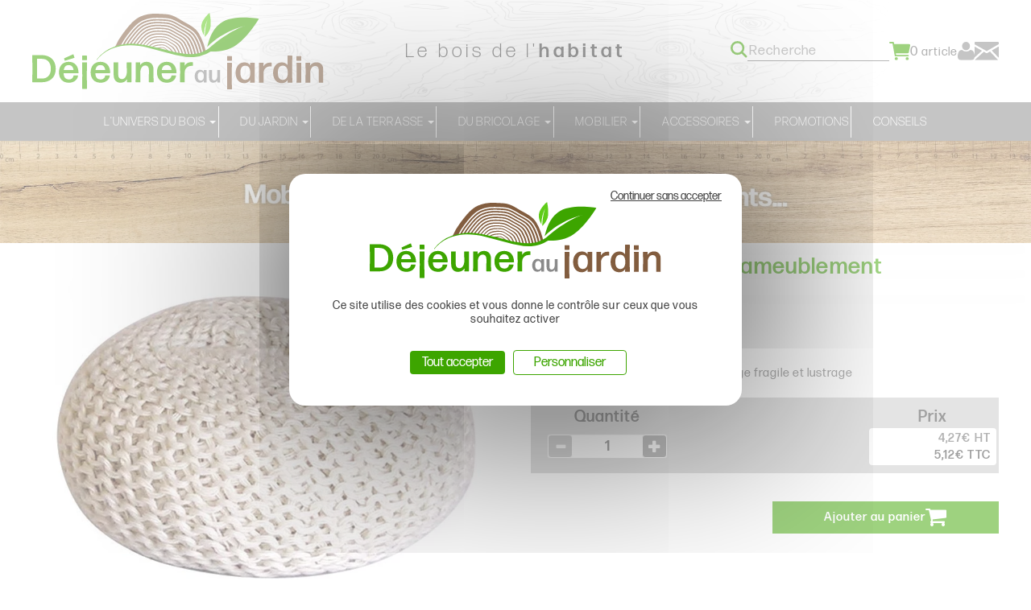

--- FILE ---
content_type: text/html; charset=UTF-8
request_url: https://dejeuneraujardin.com/Eponge-coton-pour-l-ameublement--0022971.html
body_size: 9375
content:
<!DOCTYPE html><html lang="fr">

<head prefix="og: http://ogp.me/ns#
	fb: http://ogp.me/ns/fb#
	product: http://ogp.me/ns/product#">
  <title>Eponge coton pour l'ameublement  - Déjeuner au jardin</title>
    <meta name="Content-Type" content="text/html; charset=UTF-8" />
<meta name="google-site-verification" content="zCaBLs9iKVER3klRyMTBZD0pTOfmvTu2cXQY006F0bc" />
<meta name="p:domain_verify" content="dfbc66e6cafcf88135f258b48739d4cc" />
<meta name="Robots" content="follow,index" />
<meta name="Author" content="Déjeuner au jardin" />
<meta name="title" content="Eponge coton pour l'ameublement  - Déjeuner au jardin" />
<meta name="description" content="Accessoire d'ameublementÉponge cotonPour teinter, faire une patine, nettoyage fragile et lustrage" />
<meta name="keywords" content="éponge,éponge coton, éponge pour l'ameublement,brosse,brosse pour l'ameublement" /><meta property="og:url" content="https://dejeuneraujardin.com/Eponge-coton-pour-l-ameublement--0022971.html">
<meta property="og:type" content="og:product">
<meta property="og:title" content="Eponge coton pour l'ameublement">
<meta property="og:description" content="Accessoire d'ameublementÉponge cotonPour teinter, faire une patine, nettoyage fragile et lustrage">
<meta property="og:image" content="https://dejeuneraujardin.com/c/m/0011209/1200_630_ffffff/Eponge-coton-pour-l-ameublement.jpg">  <link rel="canonical" href="https://dejeuneraujardin.com/Eponge-coton-pour-l-ameublement--0022971.html">
    <link rel="dns-prefetch" href="https://cdn.jsdelivr.net">
  <link rel="preconnect" href="https://cdn.jsdelivr.net/" crossorigin>
      <link href="/public/favicon.ico" rel="shortcut icon" type="image/x-icon" />
<link href="/public/favicon.png" rel="icon" type="image/png" />
<link href="/publiceng/master/css/dep2.0/jquery-ui.min-4c2a6bba26825c.css" media rel="stylesheet" type="text/css" />
<link href="/publiceng/master/css/dep2.0/bootstrap.min-4c2a6bba26825c.css" media rel="stylesheet" type="text/css" />
<link href="/publiceng/master/css/dep2.0/font-awesome.min-4c2a6bba26825c.css" media rel="stylesheet" type="text/css" />
<link href="/publiceng/master/css/dep2.0/magnific-popup-4c2a6bba26825c.css" media rel="stylesheet" type="text/css" />
<link href="/publiceng/master/css/dep2.0/jquery.smartmenus.bootstrap-4c2a6bba26825c.css" media rel="stylesheet" type="text/css" />
<link href="/publiceng/master/css/default-4c2a6bba26825c.css" media rel="stylesheet" type="text/css" />
<link href="/public/css/default-4c2a6bba26825c.css" media rel="stylesheet" type="text/css" />
<link href="https://use.typekit.net/zgx0hwm.css" media rel="stylesheet" type="text/css" />
<link href="https://cdn.jsdelivr.net/npm/swiper@6/swiper-bundle.min.css" media rel="stylesheet" type="text/css" />
<link href="/c/assets/front-4c2a6bba26825c.css" media rel="stylesheet" type="text/css" />  <meta name="viewport" content="width=device-width, initial-scale=1">
  <script type="application/ld+json">
		{"@context":"https:\/\/schema.org","@type":"Product","sku":"GEL050","gtin":"","name":"Eponge coton pour l'ameublement","description":"","url":"https:\/\/dejeuneraujardin.com\/Eponge-coton-pour-l-ameublement--0022971.html","image":"https:\/\/dejeuneraujardin.com\/c\/m\/0011209\/1000_1000\/Eponge-coton-pour-l-ameublement.jpg","offers":[{"@type":"Offer","url":"https:\/\/dejeuneraujardin.com\/Eponge-coton-pour-l-ameublement--0022971.html","availability":"InStock","priceCurrency":"EUR","price":5.12}],"@id":"https:\/\/dejeuneraujardin.com\/Eponge-coton-pour-l-ameublement--0022971.html"}	</script>  <script type="application/ld+json">
  {"@context":"https:\/\/schema.org","@type":"WebPage","name":"Eponge coton pour l'ameublement  - D\u00e9jeuner au jardin","description":"","publisher":{"@type":"Organization","@id":"https:\/\/dejeuneraujardin.com\/#organization","name":"SCBO - D\u00e9jeuner au jardin","url":"https:\/\/dejeuneraujardin.com"}}  </script>
  </head>

<body class="body-default-shop-prod">
    <!-- Tracking Start -->
<!-- Tracking End -->
<header class="header">
  <div class="header_top">
  <a href="/" class="logo header_left">
    <img alt="Déjeuner au Jardin" src="/public/img/logo.svg" class="img-responsive">
  </a>
  <p class="baseline header_center">Le bois de l'<span>habitat</span></p>
  <div class="header_right">
    <div  class="ui-site-search"><form action="/search" method="get" class="hidden-xs hidden-sm hidden-md">
  <div class="input-group">
    <input name="q" id="q" class="form-control" placeholder="Recherche" type="text" maxlength="200" required="required" />
    <button class="btn" type="submit">
      <img src="/public/img/search.svg" alt="Une icône de loupe">
    </button>
  </div>
</form>
<a href="/search/" class="visible-xs visible-sm visible-md">
  <img src="/public/img/search.svg" alt="Une icône de loupe">
</a></div>    <div  class="ui-block-panier" data-htmlurl="https://dejeuneraujardin.com/ui-block/panier"><div class="dropdown dropdown-on-hover">
  <a href="/panier/index" class="panier">
    <div class="icon_text">
      <img src="/public/img/cart.svg" alt="Une icône de panier">
      <div class="visible-xs visible-sm visible-md number-mobile">
        0      </div>
      <div class="text">
        <p class="hidden-xs hidden-sm hidden-md number">
          0&nbsp;<span>article</span>
        </p>
      </div>
    </div>
  </a>
      <div class="dropdown-menu dropdown-menu-right ui-block-panier-survol hidden-xs hidden-sm hidden-md">
      <div class="transparent"></div>
      <div class="content">
        <ul class="list-unstyled">
                      <li class="col-sm-12">Aucun article dans votre panier</li>
                  </ul>
        <div class="row total">
          <hr />
          <div class="col-xs-8">TOTAL (Hors livraison)</div>
          <div class="col-xs-4 text-right">0.00€ TTC</div>
        </div>
        <div class="text-center"><a href="/panier/index" class="btn btn-primary">Commander</a></div>
      </div>
    </div>
  </div></div>    <div  class="ui-block-compte"><div class="dropdown dropdown-on-hover">
  <a href="/commandes" title="Mon compte" class="compte">
    <img src="/public/img/account.svg" alt="Icône d'utilisateur">
  </a>
      <div class="dropdown-menu dropdown-menu-right ui-block-compte-survol hidden-xs hidden-sm hidden-md">
      <div class="transparent"></div>
      <div class="content">
                  <div class="ui-block-compte-connect text-center">
            <a href="/user/login" class="btn btn-primary">Me connecter</a>
          </div>
          <div class="ui-block-compte-create text-center">
            <a href="/user/edit">Première visite ? M'inscrire</a>
          </div>
              </div>
    </div>
  </div></div>    <a href="/contact" class="link-contact">
      <img src="/public/img/mail.svg" alt="Icône de mail">
    </a>
  </div>
  <div class="menu visible-xs visible-sm visible-md">
    <div class="burger-menu">
      <span></span>
    </div>
    <div class="menu-mobile">
      <div class="menu_links">
  <ul class="nav">
    <li class="menuroot menuroot0 firstroot dropdown"><a href="/L-univers-du-bois--0004465-vente/"><span class="itemname">L'univers du bois</span> <span class="caret"></span></a><ul class="dropdown-menu"><li class="menuleaf menuleaf1"><a class="menuleaf menuleaf1" href="/Marches-d-escalier--0006046-vente/">Marches d'escalier</a></li><li class="menuleaf menuleaf1"><a class="menuleaf menuleaf1" href="/Plateau-de-table-bord-brut--0005861-vente/">Plateau de table bord brut</a></li><li class="menuleaf menuleaf1"><a class="menuleaf menuleaf1" href="/Plateau-de-table--0005839-vente/">Plateau de table</a></li><li class="menuleaf menuleaf1"><a class="menuleaf menuleaf1" href="/Panneaux-Bois-Massif--0003335-vente/">Panneaux Bois Massif</a></li><li class="menuleaf menuleaf1"><a class="menuleaf menuleaf1" href="/Debit-bois--SC4dbad26d6f15b-vente/">Débit bois</a></li><li class="menuleaf menuleaf1"><a class="menuleaf menuleaf1" href="/Plan-de-travail-de-cuisine-sur-mesure--0003681-vente/">Plan de travail de cuisine sur mesure</a></li><li class="menuleaf menuleaf1"><a class="menuleaf menuleaf1" href="/Panneaux-derives-du-bois--0003351-vente/">Panneaux dérivés du bois</a></li><li class="menuleaf menuleaf1"><a class="menuleaf menuleaf1" href="/Lame-de-volet--0005923-vente/">Lame de volet </a></li><li class="menuleaf menuleaf1"><a class="menuleaf menuleaf1" href="/Traitement-du-bois--0002865-vente/">Traitement du bois</a></li><li class="menuleaf menuleaf1"><a class="menuleaf menuleaf1" href="/Panneaux-de-revetement-murale--0005940-vente/">Panneaux de revêtement murale</a></li><li class="menuleaf menuleaf1"><a class="menuleaf menuleaf1" href="/Echantillon-bois--0005727-vente/">Echantillon bois</a></li></ul></li><li class="menuroot menuroot1 dropdown"><a href="/Du-jardin--0000353-vente/"><span class="itemname">Du jardin</span> <span class="caret"></span></a><ul class="dropdown-menu"><li class="menuleaf menuleaf1"><a class="menuleaf menuleaf1" href="/Barbecue-Brasero--0004474-vente/">Barbecue &amp; Brasero</a></li><li class="menuleaf menuleaf1"><a class="menuleaf menuleaf1" href="/Jardiniere--0003985-vente/">Jardinière</a></li><li class="menuleaf menuleaf1"><a class="menuleaf menuleaf1" href="/Table-de-pique-nique--0003995-vente/">Table de pique nique </a></li><li class="menuleaf menuleaf1"><a class="menuleaf menuleaf1" href="/Traverse-paysagere--0003288-vente/">Traverse paysagère</a></li><li class="menuleaf menuleaf1"><a class="menuleaf menuleaf1" href="/Cactus-decoratif--0000374-vente/">Cactus décoratif</a></li></ul></li><li class="menuroot menuroot2 dropdown"><a href="/De-la-terrasse--0003238-vente/"><span class="itemname">De la terrasse</span> <span class="caret"></span></a><ul class="dropdown-menu"><li class="menuleaf menuleaf1"><a class="menuleaf menuleaf1" href="/Lame-de-terrasse-Meleze--0003509-vente/">Lame de terrasse Meleze</a></li><li class="menuleaf menuleaf1"><a class="menuleaf menuleaf1" href="/Lame-de-terrasse-Douglas--0003529-vente/">Lame de terrasse Douglas</a></li><li class="menuleaf menuleaf1"><a class="menuleaf menuleaf1" href="/Lame-de-terrasse-Pin--0003247-vente/">Lame de terrasse Pin</a></li><li class="menuleaf menuleaf1"><a class="menuleaf menuleaf1" href="/Lame-de-terrasse-acacia--0002943-vente/">Lame de terrasse acacia</a></li><li class="menuleaf menuleaf1"><a class="menuleaf menuleaf1" href="/Lambourde--0005826-vente/">Lambourde</a></li><li class="menuleaf menuleaf1"><a class="menuleaf menuleaf1" href="/Accessoire-terrasse--0003257-vente/">Accessoire terrasse</a></li><li class="menuleaf menuleaf1"><a class="menuleaf menuleaf1" href="/Caillebotis-robinier-Acacia--0002902-vente/">Caillebotis robinier / Acacia</a></li></ul></li><li class="menuroot menuroot3 dropdown"><a href="/Du-bricolage--0003334-vente/"><span class="itemname">Du bricolage</span> <span class="caret"></span></a><ul class="dropdown-menu"><li class="menuleaf menuleaf1"><a class="menuleaf menuleaf1" href="/Ferme-portes-portails--0003573-vente/">Ferme-portes / portails <span class="caret"></span></a><ul class="dropdown-menu"><li class="menuleaf menuleaf2"><a class="menuleaf menuleaf2" href="/ferme-portails--0003609-vente/">ferme-portails</a></li><li class="menuleaf menuleaf2"><a class="menuleaf menuleaf2" href="/ferme-portes--0003596-vente/">ferme-portes</a></li></ul></li><li class="menuleaf menuleaf1"><a class="menuleaf menuleaf1" href="/Tourillons--0000507-vente/">Tourillons</a></li><li class="menuleaf menuleaf1"><a class="menuleaf menuleaf1" href="/Visserie--0000522-vente/">Visserie <span class="caret"></span></a><ul class="dropdown-menu"><li class="menuleaf menuleaf2"><a class="menuleaf menuleaf2" href="/Goujons-d-ancrage-standard--0000722-vente/">Goujons d'ancrage standard</a></li><li class="menuleaf menuleaf2"><a class="menuleaf menuleaf2" href="/Tire-fonds-inox-et-zingues--0000633-vente/">Tire-fonds inox et zingués</a></li><li class="menuleaf menuleaf2"><a class="menuleaf menuleaf2" href="/Coffert-de-vis--0004016-vente/">Coffert de vis</a></li><li class="menuleaf menuleaf2"><a class="menuleaf menuleaf2" href="/Vis-bois-Penture-Tx--0000713-vente/">Vis bois Penture Tx  <span class="caret"></span></a><ul class="dropdown-menu"><li class="menuleaf menuleaf3"><a class="menuleaf menuleaf3" href="/Vis-bois-Penture-acier-zingue-blanc--0004213-vente/">Vis  bois Penture acier zingué blanc</a></li><li class="menuleaf menuleaf3"><a class="menuleaf menuleaf3" href="/Vis-bois-Penture-acier-zingue-noir--0004208-vente/">Vis  bois Penture acier zingué noir </a></li></ul></li><li class="menuleaf menuleaf2"><a class="menuleaf menuleaf2" href="/Vis-bois-pozidriv--0000639-vente/">Vis bois pozidriv <span class="caret"></span></a><ul class="dropdown-menu"><li class="menuleaf menuleaf3"><a class="menuleaf menuleaf3" href="/Zingue-noir--0004331-vente/">Zingué noir</a></li><li class="menuleaf menuleaf3"><a class="menuleaf menuleaf3" href="/Zingue-blanc--0004304-vente/">Zingué blanc</a></li><li class="menuleaf menuleaf3"><a class="menuleaf menuleaf3" href="/Zingue-jaune--0004293-vente/">Zingué jaune</a></li><li class="menuleaf menuleaf3"><a class="menuleaf menuleaf3" href="/Inox-A2--0004320-vente/">Inox A2</a></li></ul></li><li class="menuleaf menuleaf2"><a class="menuleaf menuleaf2" href="/cheville--0002853-vente/">cheville</a></li><li class="menuleaf menuleaf2"><a class="menuleaf menuleaf2" href="/Vis-bois-torx--0000647-vente/">Vis bois torx <span class="caret"></span></a><ul class="dropdown-menu"><li class="menuleaf menuleaf3"><a class="menuleaf menuleaf3" href="/Vis-a-bois-Panelvit--0004031-vente/">Vis à bois, Panelvit</a></li></ul></li><li class="menuleaf menuleaf2"><a class="menuleaf menuleaf2" href="/boulon--0004175-vente/">boulon <span class="caret"></span></a><ul class="dropdown-menu"><li class="menuleaf menuleaf3"><a class="menuleaf menuleaf3" href="/boulon-tete-ronde-collet-carre-TRCC-ou-jappy--0004241-vente/">boulon tete ronde collet carré - TRCC ou jappy </a></li><li class="menuleaf menuleaf3"><a class="menuleaf menuleaf3" href="/Boulon-poelier--0004225-vente/">Boulon poêlier</a></li></ul></li><li class="menuleaf menuleaf2"><a class="menuleaf menuleaf2" href="/Ecrous-a-griffes-et-a-visser--0000493-vente/">Ecrous à griffes et à visser</a></li></ul></li><li class="menuleaf menuleaf1"><a class="menuleaf menuleaf1" href="/Quincaillerie-fenetres-portes--0001804-vente/">Quincaillerie fenêtres &amp; portes <span class="caret"></span></a><ul class="dropdown-menu"><li class="menuleaf menuleaf2"><a class="menuleaf menuleaf2" href="/Ferrure-pour-porte-coulissante-et-a-galandage--0005813-vente/">Ferrure pour porte coulissante et à galandage</a></li><li class="menuleaf menuleaf2"><a class="menuleaf menuleaf2" href="/Heurtoirs-de-porte--0001032-vente/">Heurtoirs de porte</a></li><li class="menuleaf menuleaf2"><a class="menuleaf menuleaf2" href="/Boutons-de-porte-d-entree--0001138-vente/">Boutons de porte d'entrée</a></li><li class="menuleaf menuleaf2"><a class="menuleaf menuleaf2" href="/Accessoires-porte-d-entree--0001176-vente/">Accessoires porte d'entrée</a></li><li class="menuleaf menuleaf2"><a class="menuleaf menuleaf2" href="/Poignees-a-pattes--0001195-vente/">Poignées à pattes</a></li><li class="menuleaf menuleaf2"><a class="menuleaf menuleaf2" href="/Poignees-rabattables--0001611-vente/">Poignées rabattables</a></li><li class="menuleaf menuleaf2"><a class="menuleaf menuleaf2" href="/Poignees-de-tirage--0001225-vente/">Poignées de tirage</a></li><li class="menuleaf menuleaf2"><a class="menuleaf menuleaf2" href="/Poignees-de-porte-battante--0001235-vente/">Poignées de porte battante</a></li><li class="menuleaf menuleaf2"><a class="menuleaf menuleaf2" href="/Poignees-de-fenetre--0001293-vente/">Poignées de fenêtre</a></li><li class="menuleaf menuleaf2"><a class="menuleaf menuleaf2" href="/Boutons-de-fenetre--0001301-vente/">Boutons de fenêtre</a></li><li class="menuleaf menuleaf2"><a class="menuleaf menuleaf2" href="/Bequilles-doubles-simples--0001340-vente/">Béquilles doubles &amp; simples</a></li><li class="menuleaf menuleaf2"><a class="menuleaf menuleaf2" href="/Rosaces--0001767-vente/">Rosaces</a></li><li class="menuleaf menuleaf2"><a class="menuleaf menuleaf2" href="/Entrees-de-cylindre-europeen--0001346-vente/">Entrées de cylindre européen</a></li><li class="menuleaf menuleaf2"><a class="menuleaf menuleaf2" href="/Ensembles-poignees-de-securite--0002481-vente/">Ensembles poignées de sécurité</a></li><li class="menuleaf menuleaf2"><a class="menuleaf menuleaf2" href="/Ensembles-poignees-petites-plaques--0001790-vente/">Ensembles poignées petites plaques</a></li><li class="menuleaf menuleaf2"><a class="menuleaf menuleaf2" href="/Ensembles-poignees-alu-sur-rosaces--0001360-vente/">Ensembles poignées alu sur rosaces</a></li><li class="menuleaf menuleaf2"><a class="menuleaf menuleaf2" href="/Ensembles-poignees-plaques-alu--0001372-vente/">Ensembles poignées plaques alu <span class="caret"></span></a><ul class="dropdown-menu"><li class="menuleaf menuleaf3"><a class="menuleaf menuleaf3" href="/Plaque-trou-de-cle-en-L--0004401-vente/">Plaque trou de clé en L</a></li><li class="menuleaf menuleaf3"><a class="menuleaf menuleaf3" href="/Plaque-trou-de-cle-en-I--0004415-vente/">Plaque trou de clé en I</a></li><li class="menuleaf menuleaf3"><a class="menuleaf menuleaf3" href="/Bec-de-cane--0004368-vente/">Bec de cane</a></li><li class="menuleaf menuleaf3"><a class="menuleaf menuleaf3" href="/Condamnation-sans-voyant--0004341-vente/">Condamnation sans voyant</a></li><li class="menuleaf menuleaf3"><a class="menuleaf menuleaf3" href="/Condamnation-avec-voyant--0004383-vente/">Condamnation avec voyant</a></li><li class="menuleaf menuleaf3"><a class="menuleaf menuleaf3" href="/Porte-paliere--0004393-vente/">Porte palière</a></li></ul></li><li class="menuleaf menuleaf2"><a class="menuleaf menuleaf2" href="/Ensembles-poignees-chromes--0001400-vente/">Ensembles poignées chromés</a></li><li class="menuleaf menuleaf2"><a class="menuleaf menuleaf2" href="/Ensembles-poignees-inox--0001419-vente/">Ensembles poignées inox</a></li><li class="menuleaf menuleaf2"><a class="menuleaf menuleaf2" href="/Ensembles-poignees-nylon--0001443-vente/">Ensembles poignées nylon</a></li><li class="menuleaf menuleaf2"><a class="menuleaf menuleaf2" href="/Ensembles-poignees-laiton--0001461-vente/">Ensembles poignées laiton</a></li><li class="menuleaf menuleaf2"><a class="menuleaf menuleaf2" href="/Ensembles-poignees-fer-patine-verni--0002543-vente/">Ensembles poignées fer patiné verni</a></li><li class="menuleaf menuleaf2"><a class="menuleaf menuleaf2" href="/Garnitures-en-porcelaine--0001590-vente/">Garnitures en porcelaine</a></li><li class="menuleaf menuleaf2"><a class="menuleaf menuleaf2" href="/Materiel-de-montage--0001619-vente/">Matériel de montage</a></li></ul></li><li class="menuleaf menuleaf1"><a class="menuleaf menuleaf1" href="/Quincaillerie-agencement-ameublement--0001816-vente/">Quincaillerie agencement &amp; ameublement <span class="caret"></span></a><ul class="dropdown-menu"><li class="menuleaf menuleaf2"><a class="menuleaf menuleaf2" href="/Raccord-de-plan-de-travail--0003675-vente/">Raccord de plan de travail</a></li><li class="menuleaf menuleaf2"><a class="menuleaf menuleaf2" href="/Nez-de-marches-pour-escalier--0005904-vente/">Nez de marches pour escalier</a></li><li class="menuleaf menuleaf2"><a class="menuleaf menuleaf2" href="/Boutons-de-meuble-classiques--0001899-vente/">Boutons de meuble classiques</a></li><li class="menuleaf menuleaf2"><a class="menuleaf menuleaf2" href="/Boutons-de-meuble-modernes--0001925-vente/">Boutons de meuble modernes</a></li><li class="menuleaf menuleaf2"><a class="menuleaf menuleaf2" href="/Poignees-de-meuble--0001904-vente/">Poignées de meuble</a></li><li class="menuleaf menuleaf2"><a class="menuleaf menuleaf2" href="/Poignees-design--0001932-vente/">Poignées design</a></li><li class="menuleaf menuleaf2"><a class="menuleaf menuleaf2" href="/Poignees-cuvettes-a-encastrer--0001947-vente/">Poignées cuvettes à encastrer</a></li><li class="menuleaf menuleaf2"><a class="menuleaf menuleaf2" href="/Poignees-Touch-in--0001959-vente/">Poignées Touch in</a></li><li class="menuleaf menuleaf2"><a class="menuleaf menuleaf2" href="/Pour-porte-coulissante--0001969-vente/">Pour porte coulissante</a></li><li class="menuleaf menuleaf2"><a class="menuleaf menuleaf2" href="/Visserie-boutons-et-poignees--0001915-vente/">Visserie boutons et poignées</a></li><li class="menuleaf menuleaf2"><a class="menuleaf menuleaf2" href="/Mains-courantes--0001841-vente/">Mains courantes</a></li><li class="menuleaf menuleaf2"><a class="menuleaf menuleaf2" href="/Accessoires-mains-courantes--0001866-vente/">Accessoires mains courantes</a></li><li class="menuleaf menuleaf2"><a class="menuleaf menuleaf2" href="/Garde-corps-barreaude--0001878-vente/">Garde-corps barreaudé</a></li><li class="menuleaf menuleaf2"><a class="menuleaf menuleaf2" href="/Accessoires-handicapes--0001888-vente/">Accessoires handicapés</a></li><li class="menuleaf menuleaf2"><a class="menuleaf menuleaf2" href="/Loqueteaux-et-verrous--0001979-vente/">Loqueteaux et verrous</a></li><li class="menuleaf menuleaf2"><a class="menuleaf menuleaf2" href="/Loqueteaux-magnetiques--0001996-vente/">Loqueteaux magnétiques</a></li><li class="menuleaf menuleaf2"><a class="menuleaf menuleaf2" href="/Taquets-et-cremailleres-meuble--0002011-vente/">Taquets et crémaillères meuble</a></li><li class="menuleaf menuleaf2"><a class="menuleaf menuleaf2" href="/Cremailleres-d-agencement--0002021-vente/">Crémaillères d'agencement</a></li><li class="menuleaf menuleaf2"><a class="menuleaf menuleaf2" href="/Consoles-d-agencement--0002031-vente/">Consoles d'agencement</a></li><li class="menuleaf menuleaf2"><a class="menuleaf menuleaf2" href="/Butoirs-de-porte--0002547-vente/">Butoirs de porte</a></li></ul></li><li class="menuleaf menuleaf1"><a class="menuleaf menuleaf1" href="/Serrurerie-de-batiment--0002423-vente/">Serrurerie de bâtiment <span class="caret"></span></a><ul class="dropdown-menu"><li class="menuleaf menuleaf2"><a class="menuleaf menuleaf2" href="/Cylindre-laiton-varie-securite-standard--0005785-vente/">Cylindre laiton varié securité standard</a></li><li class="menuleaf menuleaf2"><a class="menuleaf menuleaf2" href="/Serrures-de-profils-etroits--0002437-vente/">Serrures de profils étroits</a></li><li class="menuleaf menuleaf2"><a class="menuleaf menuleaf2" href="/Serrures-3-points-a-tetiere-filante--0002458-vente/">Serrures 3 points à têtière filante</a></li></ul></li><li class="menuleaf menuleaf1"><a class="menuleaf menuleaf1" href="/Les-accessoires-de-bricolage--0000485-vente/">Les accessoires de bricolage <span class="caret"></span></a><ul class="dropdown-menu"><li class="menuleaf menuleaf2"><a class="menuleaf menuleaf2" href="/Marteaux-et-masses--0002161-vente/">Marteaux et masses</a></li><li class="menuleaf menuleaf2"><a class="menuleaf menuleaf2" href="/Etabli--0004047-vente/">Etabli</a></li><li class="menuleaf menuleaf2"><a class="menuleaf menuleaf2" href="/Serre-joints--0002419-vente/">Serre-joints</a></li><li class="menuleaf menuleaf2"><a class="menuleaf menuleaf2" href="/Maillets-chasse-pointes-et-arrache-clous--0002225-vente/">Maillets, chasse-pointes et arrache-clous</a></li><li class="menuleaf menuleaf2"><a class="menuleaf menuleaf2" href="/Brosses-pour-ameublement--0002282-vente/">Brosses pour ameublement</a></li><li class="menuleaf menuleaf2"><a class="menuleaf menuleaf2" href="/Outils-de-jardin--0002275-vente/">Outils de jardin</a></li><li class="menuleaf menuleaf2"><a class="menuleaf menuleaf2" href="/Etaux-pinces-a-ressort-et-presses--0002404-vente/">Etaux, pinces à ressort et presses</a></li><li class="menuleaf menuleaf2"><a class="menuleaf menuleaf2" href="/Pinceaux--0002318-vente/">Pinceaux </a></li><li class="menuleaf menuleaf2"><a class="menuleaf menuleaf2" href="/Pelles-et-manches--0002262-vente/">Pelles et manches</a></li><li class="menuleaf menuleaf2"><a class="menuleaf menuleaf2" href="/Burins-barres-a-mine-et-chevillettes--0002242-vente/">Burins, barres à mine et chevillettes</a></li><li class="menuleaf menuleaf2"><a class="menuleaf menuleaf2" href="/Pinceaux--0006102-vente/">Pinceaux</a></li><li class="menuleaf menuleaf2"><a class="menuleaf menuleaf2" href="/Outillage--0000625-vente/">Outillage</a></li><li class="menuleaf menuleaf2"><a class="menuleaf menuleaf2" href="/Colles-et-colles-mastic--0000609-vente/">Colles et  colles mastic</a></li></ul></li></ul></li><li class="menuroot menuroot4 dropdown"><a href="/Mobilier--0000339-vente/"><span class="itemname">Mobilier </span> <span class="caret"></span></a><ul class="dropdown-menu"><li class="menuleaf menuleaf1"><a class="menuleaf menuleaf1" href="/Chaises-et-tabourets--0006035-vente/">Chaises et tabourets </a></li><li class="menuleaf menuleaf1"><a class="menuleaf menuleaf1" href="/Cave-a-vin--0006189-vente/">Cave à vin</a></li><li class="menuleaf menuleaf1"><a class="menuleaf menuleaf1" href="/Garde-manger--SC4dbad35a96e1c-vente/">Garde-manger</a></li><li class="menuleaf menuleaf1"><a class="menuleaf menuleaf1" href="/Table-mange-debout--0003303-vente/">Table &amp; mange debout </a></li><li class="menuleaf menuleaf1"><a class="menuleaf menuleaf1" href="/Treteaux--SC4dbad3569ec92-vente/">Treteaux </a></li><li class="menuleaf menuleaf1"><a class="menuleaf menuleaf1" href="/Etagere-murale--0005876-vente/">Etagère murale</a></li></ul></li><li class="menuroot menuroot5 dropdown"><a href="/ACCESSOIRES--SC4dbad3569eaba-vente/"><span class="itemname">ACCESSOIRES</span> <span class="caret"></span></a><ul class="dropdown-menu"><li class="menuleaf menuleaf1"><a class="menuleaf menuleaf1" href="/Rangement--0005986-vente/">Rangement </a></li><li class="menuleaf menuleaf1"><a class="menuleaf menuleaf1" href="/Porte-manteau--0006025-vente/">Porte manteau</a></li><li class="menuleaf menuleaf1"><a class="menuleaf menuleaf1" href="/Decoration--0006151-vente/">Décoration</a></li><li class="menuleaf menuleaf1"><a class="menuleaf menuleaf1" href="/Pieds-de-table--0003391-vente/">Pieds de table</a></li><li class="menuleaf menuleaf1"><a class="menuleaf menuleaf1" href="/Planche-a-decouper--0003446-vente/">Planche à découper</a></li><li class="menuleaf menuleaf1"><a class="menuleaf menuleaf1" href="/Pieds-design--SC4dbad35a31889-vente/">Pieds design</a></li><li class="menuleaf menuleaf1"><a class="menuleaf menuleaf1" href="/Pieds-de-lit--0002919-vente/">Pieds de lit</a></li><li class="menuleaf menuleaf1"><a class="menuleaf menuleaf1" href="/Support-de-plantes-a-roulettes--0000477-vente/">Support de plantes à roulettes</a></li><li class="menuleaf menuleaf1"><a class="menuleaf menuleaf1" href="/Autres-accessoires--0004455-vente/">Autres accessoires</a></li></ul></li><li class="menuroot menuroot6"><a href="/PROMOTIONS--0000101-vente/"><span class="itemname">PROMOTIONS</span></a></li><li class="menuroot menuroot7"><a href="/Conseils--0006227-vente/"><span class="itemname">Conseils</span></a></li>  </ul>
</div>    </div>
  </div>
</div>
<div class="header_bottom">
  <div class="menu_links">
  <ul class="nav">
    <li class="menuroot menuroot0 firstroot dropdown"><a href="/L-univers-du-bois--0004465-vente/"><span class="itemname">L'univers du bois</span> <span class="caret"></span></a><ul class="dropdown-menu"><li class="menuleaf menuleaf1"><a class="menuleaf menuleaf1" href="/Marches-d-escalier--0006046-vente/">Marches d'escalier</a></li><li class="menuleaf menuleaf1"><a class="menuleaf menuleaf1" href="/Plateau-de-table-bord-brut--0005861-vente/">Plateau de table bord brut</a></li><li class="menuleaf menuleaf1"><a class="menuleaf menuleaf1" href="/Plateau-de-table--0005839-vente/">Plateau de table</a></li><li class="menuleaf menuleaf1"><a class="menuleaf menuleaf1" href="/Panneaux-Bois-Massif--0003335-vente/">Panneaux Bois Massif</a></li><li class="menuleaf menuleaf1"><a class="menuleaf menuleaf1" href="/Debit-bois--SC4dbad26d6f15b-vente/">Débit bois</a></li><li class="menuleaf menuleaf1"><a class="menuleaf menuleaf1" href="/Plan-de-travail-de-cuisine-sur-mesure--0003681-vente/">Plan de travail de cuisine sur mesure</a></li><li class="menuleaf menuleaf1"><a class="menuleaf menuleaf1" href="/Panneaux-derives-du-bois--0003351-vente/">Panneaux dérivés du bois</a></li><li class="menuleaf menuleaf1"><a class="menuleaf menuleaf1" href="/Lame-de-volet--0005923-vente/">Lame de volet </a></li><li class="menuleaf menuleaf1"><a class="menuleaf menuleaf1" href="/Traitement-du-bois--0002865-vente/">Traitement du bois</a></li><li class="menuleaf menuleaf1"><a class="menuleaf menuleaf1" href="/Panneaux-de-revetement-murale--0005940-vente/">Panneaux de revêtement murale</a></li><li class="menuleaf menuleaf1"><a class="menuleaf menuleaf1" href="/Echantillon-bois--0005727-vente/">Echantillon bois</a></li></ul></li><li class="menuroot menuroot1 dropdown"><a href="/Du-jardin--0000353-vente/"><span class="itemname">Du jardin</span> <span class="caret"></span></a><ul class="dropdown-menu"><li class="menuleaf menuleaf1"><a class="menuleaf menuleaf1" href="/Barbecue-Brasero--0004474-vente/">Barbecue &amp; Brasero</a></li><li class="menuleaf menuleaf1"><a class="menuleaf menuleaf1" href="/Jardiniere--0003985-vente/">Jardinière</a></li><li class="menuleaf menuleaf1"><a class="menuleaf menuleaf1" href="/Table-de-pique-nique--0003995-vente/">Table de pique nique </a></li><li class="menuleaf menuleaf1"><a class="menuleaf menuleaf1" href="/Traverse-paysagere--0003288-vente/">Traverse paysagère</a></li><li class="menuleaf menuleaf1"><a class="menuleaf menuleaf1" href="/Cactus-decoratif--0000374-vente/">Cactus décoratif</a></li></ul></li><li class="menuroot menuroot2 dropdown"><a href="/De-la-terrasse--0003238-vente/"><span class="itemname">De la terrasse</span> <span class="caret"></span></a><ul class="dropdown-menu"><li class="menuleaf menuleaf1"><a class="menuleaf menuleaf1" href="/Lame-de-terrasse-Meleze--0003509-vente/">Lame de terrasse Meleze</a></li><li class="menuleaf menuleaf1"><a class="menuleaf menuleaf1" href="/Lame-de-terrasse-Douglas--0003529-vente/">Lame de terrasse Douglas</a></li><li class="menuleaf menuleaf1"><a class="menuleaf menuleaf1" href="/Lame-de-terrasse-Pin--0003247-vente/">Lame de terrasse Pin</a></li><li class="menuleaf menuleaf1"><a class="menuleaf menuleaf1" href="/Lame-de-terrasse-acacia--0002943-vente/">Lame de terrasse acacia</a></li><li class="menuleaf menuleaf1"><a class="menuleaf menuleaf1" href="/Lambourde--0005826-vente/">Lambourde</a></li><li class="menuleaf menuleaf1"><a class="menuleaf menuleaf1" href="/Accessoire-terrasse--0003257-vente/">Accessoire terrasse</a></li><li class="menuleaf menuleaf1"><a class="menuleaf menuleaf1" href="/Caillebotis-robinier-Acacia--0002902-vente/">Caillebotis robinier / Acacia</a></li></ul></li><li class="menuroot menuroot3 dropdown"><a href="/Du-bricolage--0003334-vente/"><span class="itemname">Du bricolage</span> <span class="caret"></span></a><ul class="dropdown-menu"><li class="menuleaf menuleaf1"><a class="menuleaf menuleaf1" href="/Ferme-portes-portails--0003573-vente/">Ferme-portes / portails <span class="caret"></span></a><ul class="dropdown-menu"><li class="menuleaf menuleaf2"><a class="menuleaf menuleaf2" href="/ferme-portails--0003609-vente/">ferme-portails</a></li><li class="menuleaf menuleaf2"><a class="menuleaf menuleaf2" href="/ferme-portes--0003596-vente/">ferme-portes</a></li></ul></li><li class="menuleaf menuleaf1"><a class="menuleaf menuleaf1" href="/Tourillons--0000507-vente/">Tourillons</a></li><li class="menuleaf menuleaf1"><a class="menuleaf menuleaf1" href="/Visserie--0000522-vente/">Visserie <span class="caret"></span></a><ul class="dropdown-menu"><li class="menuleaf menuleaf2"><a class="menuleaf menuleaf2" href="/Goujons-d-ancrage-standard--0000722-vente/">Goujons d'ancrage standard</a></li><li class="menuleaf menuleaf2"><a class="menuleaf menuleaf2" href="/Tire-fonds-inox-et-zingues--0000633-vente/">Tire-fonds inox et zingués</a></li><li class="menuleaf menuleaf2"><a class="menuleaf menuleaf2" href="/Coffert-de-vis--0004016-vente/">Coffert de vis</a></li><li class="menuleaf menuleaf2"><a class="menuleaf menuleaf2" href="/Vis-bois-Penture-Tx--0000713-vente/">Vis bois Penture Tx  <span class="caret"></span></a><ul class="dropdown-menu"><li class="menuleaf menuleaf3"><a class="menuleaf menuleaf3" href="/Vis-bois-Penture-acier-zingue-blanc--0004213-vente/">Vis  bois Penture acier zingué blanc</a></li><li class="menuleaf menuleaf3"><a class="menuleaf menuleaf3" href="/Vis-bois-Penture-acier-zingue-noir--0004208-vente/">Vis  bois Penture acier zingué noir </a></li></ul></li><li class="menuleaf menuleaf2"><a class="menuleaf menuleaf2" href="/Vis-bois-pozidriv--0000639-vente/">Vis bois pozidriv <span class="caret"></span></a><ul class="dropdown-menu"><li class="menuleaf menuleaf3"><a class="menuleaf menuleaf3" href="/Zingue-noir--0004331-vente/">Zingué noir</a></li><li class="menuleaf menuleaf3"><a class="menuleaf menuleaf3" href="/Zingue-blanc--0004304-vente/">Zingué blanc</a></li><li class="menuleaf menuleaf3"><a class="menuleaf menuleaf3" href="/Zingue-jaune--0004293-vente/">Zingué jaune</a></li><li class="menuleaf menuleaf3"><a class="menuleaf menuleaf3" href="/Inox-A2--0004320-vente/">Inox A2</a></li></ul></li><li class="menuleaf menuleaf2"><a class="menuleaf menuleaf2" href="/cheville--0002853-vente/">cheville</a></li><li class="menuleaf menuleaf2"><a class="menuleaf menuleaf2" href="/Vis-bois-torx--0000647-vente/">Vis bois torx <span class="caret"></span></a><ul class="dropdown-menu"><li class="menuleaf menuleaf3"><a class="menuleaf menuleaf3" href="/Vis-a-bois-Panelvit--0004031-vente/">Vis à bois, Panelvit</a></li></ul></li><li class="menuleaf menuleaf2"><a class="menuleaf menuleaf2" href="/boulon--0004175-vente/">boulon <span class="caret"></span></a><ul class="dropdown-menu"><li class="menuleaf menuleaf3"><a class="menuleaf menuleaf3" href="/boulon-tete-ronde-collet-carre-TRCC-ou-jappy--0004241-vente/">boulon tete ronde collet carré - TRCC ou jappy </a></li><li class="menuleaf menuleaf3"><a class="menuleaf menuleaf3" href="/Boulon-poelier--0004225-vente/">Boulon poêlier</a></li></ul></li><li class="menuleaf menuleaf2"><a class="menuleaf menuleaf2" href="/Ecrous-a-griffes-et-a-visser--0000493-vente/">Ecrous à griffes et à visser</a></li></ul></li><li class="menuleaf menuleaf1"><a class="menuleaf menuleaf1" href="/Quincaillerie-fenetres-portes--0001804-vente/">Quincaillerie fenêtres &amp; portes <span class="caret"></span></a><ul class="dropdown-menu"><li class="menuleaf menuleaf2"><a class="menuleaf menuleaf2" href="/Ferrure-pour-porte-coulissante-et-a-galandage--0005813-vente/">Ferrure pour porte coulissante et à galandage</a></li><li class="menuleaf menuleaf2"><a class="menuleaf menuleaf2" href="/Heurtoirs-de-porte--0001032-vente/">Heurtoirs de porte</a></li><li class="menuleaf menuleaf2"><a class="menuleaf menuleaf2" href="/Boutons-de-porte-d-entree--0001138-vente/">Boutons de porte d'entrée</a></li><li class="menuleaf menuleaf2"><a class="menuleaf menuleaf2" href="/Accessoires-porte-d-entree--0001176-vente/">Accessoires porte d'entrée</a></li><li class="menuleaf menuleaf2"><a class="menuleaf menuleaf2" href="/Poignees-a-pattes--0001195-vente/">Poignées à pattes</a></li><li class="menuleaf menuleaf2"><a class="menuleaf menuleaf2" href="/Poignees-rabattables--0001611-vente/">Poignées rabattables</a></li><li class="menuleaf menuleaf2"><a class="menuleaf menuleaf2" href="/Poignees-de-tirage--0001225-vente/">Poignées de tirage</a></li><li class="menuleaf menuleaf2"><a class="menuleaf menuleaf2" href="/Poignees-de-porte-battante--0001235-vente/">Poignées de porte battante</a></li><li class="menuleaf menuleaf2"><a class="menuleaf menuleaf2" href="/Poignees-de-fenetre--0001293-vente/">Poignées de fenêtre</a></li><li class="menuleaf menuleaf2"><a class="menuleaf menuleaf2" href="/Boutons-de-fenetre--0001301-vente/">Boutons de fenêtre</a></li><li class="menuleaf menuleaf2"><a class="menuleaf menuleaf2" href="/Bequilles-doubles-simples--0001340-vente/">Béquilles doubles &amp; simples</a></li><li class="menuleaf menuleaf2"><a class="menuleaf menuleaf2" href="/Rosaces--0001767-vente/">Rosaces</a></li><li class="menuleaf menuleaf2"><a class="menuleaf menuleaf2" href="/Entrees-de-cylindre-europeen--0001346-vente/">Entrées de cylindre européen</a></li><li class="menuleaf menuleaf2"><a class="menuleaf menuleaf2" href="/Ensembles-poignees-de-securite--0002481-vente/">Ensembles poignées de sécurité</a></li><li class="menuleaf menuleaf2"><a class="menuleaf menuleaf2" href="/Ensembles-poignees-petites-plaques--0001790-vente/">Ensembles poignées petites plaques</a></li><li class="menuleaf menuleaf2"><a class="menuleaf menuleaf2" href="/Ensembles-poignees-alu-sur-rosaces--0001360-vente/">Ensembles poignées alu sur rosaces</a></li><li class="menuleaf menuleaf2"><a class="menuleaf menuleaf2" href="/Ensembles-poignees-plaques-alu--0001372-vente/">Ensembles poignées plaques alu <span class="caret"></span></a><ul class="dropdown-menu"><li class="menuleaf menuleaf3"><a class="menuleaf menuleaf3" href="/Plaque-trou-de-cle-en-L--0004401-vente/">Plaque trou de clé en L</a></li><li class="menuleaf menuleaf3"><a class="menuleaf menuleaf3" href="/Plaque-trou-de-cle-en-I--0004415-vente/">Plaque trou de clé en I</a></li><li class="menuleaf menuleaf3"><a class="menuleaf menuleaf3" href="/Bec-de-cane--0004368-vente/">Bec de cane</a></li><li class="menuleaf menuleaf3"><a class="menuleaf menuleaf3" href="/Condamnation-sans-voyant--0004341-vente/">Condamnation sans voyant</a></li><li class="menuleaf menuleaf3"><a class="menuleaf menuleaf3" href="/Condamnation-avec-voyant--0004383-vente/">Condamnation avec voyant</a></li><li class="menuleaf menuleaf3"><a class="menuleaf menuleaf3" href="/Porte-paliere--0004393-vente/">Porte palière</a></li></ul></li><li class="menuleaf menuleaf2"><a class="menuleaf menuleaf2" href="/Ensembles-poignees-chromes--0001400-vente/">Ensembles poignées chromés</a></li><li class="menuleaf menuleaf2"><a class="menuleaf menuleaf2" href="/Ensembles-poignees-inox--0001419-vente/">Ensembles poignées inox</a></li><li class="menuleaf menuleaf2"><a class="menuleaf menuleaf2" href="/Ensembles-poignees-nylon--0001443-vente/">Ensembles poignées nylon</a></li><li class="menuleaf menuleaf2"><a class="menuleaf menuleaf2" href="/Ensembles-poignees-laiton--0001461-vente/">Ensembles poignées laiton</a></li><li class="menuleaf menuleaf2"><a class="menuleaf menuleaf2" href="/Ensembles-poignees-fer-patine-verni--0002543-vente/">Ensembles poignées fer patiné verni</a></li><li class="menuleaf menuleaf2"><a class="menuleaf menuleaf2" href="/Garnitures-en-porcelaine--0001590-vente/">Garnitures en porcelaine</a></li><li class="menuleaf menuleaf2"><a class="menuleaf menuleaf2" href="/Materiel-de-montage--0001619-vente/">Matériel de montage</a></li></ul></li><li class="menuleaf menuleaf1"><a class="menuleaf menuleaf1" href="/Quincaillerie-agencement-ameublement--0001816-vente/">Quincaillerie agencement &amp; ameublement <span class="caret"></span></a><ul class="dropdown-menu"><li class="menuleaf menuleaf2"><a class="menuleaf menuleaf2" href="/Raccord-de-plan-de-travail--0003675-vente/">Raccord de plan de travail</a></li><li class="menuleaf menuleaf2"><a class="menuleaf menuleaf2" href="/Nez-de-marches-pour-escalier--0005904-vente/">Nez de marches pour escalier</a></li><li class="menuleaf menuleaf2"><a class="menuleaf menuleaf2" href="/Boutons-de-meuble-classiques--0001899-vente/">Boutons de meuble classiques</a></li><li class="menuleaf menuleaf2"><a class="menuleaf menuleaf2" href="/Boutons-de-meuble-modernes--0001925-vente/">Boutons de meuble modernes</a></li><li class="menuleaf menuleaf2"><a class="menuleaf menuleaf2" href="/Poignees-de-meuble--0001904-vente/">Poignées de meuble</a></li><li class="menuleaf menuleaf2"><a class="menuleaf menuleaf2" href="/Poignees-design--0001932-vente/">Poignées design</a></li><li class="menuleaf menuleaf2"><a class="menuleaf menuleaf2" href="/Poignees-cuvettes-a-encastrer--0001947-vente/">Poignées cuvettes à encastrer</a></li><li class="menuleaf menuleaf2"><a class="menuleaf menuleaf2" href="/Poignees-Touch-in--0001959-vente/">Poignées Touch in</a></li><li class="menuleaf menuleaf2"><a class="menuleaf menuleaf2" href="/Pour-porte-coulissante--0001969-vente/">Pour porte coulissante</a></li><li class="menuleaf menuleaf2"><a class="menuleaf menuleaf2" href="/Visserie-boutons-et-poignees--0001915-vente/">Visserie boutons et poignées</a></li><li class="menuleaf menuleaf2"><a class="menuleaf menuleaf2" href="/Mains-courantes--0001841-vente/">Mains courantes</a></li><li class="menuleaf menuleaf2"><a class="menuleaf menuleaf2" href="/Accessoires-mains-courantes--0001866-vente/">Accessoires mains courantes</a></li><li class="menuleaf menuleaf2"><a class="menuleaf menuleaf2" href="/Garde-corps-barreaude--0001878-vente/">Garde-corps barreaudé</a></li><li class="menuleaf menuleaf2"><a class="menuleaf menuleaf2" href="/Accessoires-handicapes--0001888-vente/">Accessoires handicapés</a></li><li class="menuleaf menuleaf2"><a class="menuleaf menuleaf2" href="/Loqueteaux-et-verrous--0001979-vente/">Loqueteaux et verrous</a></li><li class="menuleaf menuleaf2"><a class="menuleaf menuleaf2" href="/Loqueteaux-magnetiques--0001996-vente/">Loqueteaux magnétiques</a></li><li class="menuleaf menuleaf2"><a class="menuleaf menuleaf2" href="/Taquets-et-cremailleres-meuble--0002011-vente/">Taquets et crémaillères meuble</a></li><li class="menuleaf menuleaf2"><a class="menuleaf menuleaf2" href="/Cremailleres-d-agencement--0002021-vente/">Crémaillères d'agencement</a></li><li class="menuleaf menuleaf2"><a class="menuleaf menuleaf2" href="/Consoles-d-agencement--0002031-vente/">Consoles d'agencement</a></li><li class="menuleaf menuleaf2"><a class="menuleaf menuleaf2" href="/Butoirs-de-porte--0002547-vente/">Butoirs de porte</a></li></ul></li><li class="menuleaf menuleaf1"><a class="menuleaf menuleaf1" href="/Serrurerie-de-batiment--0002423-vente/">Serrurerie de bâtiment <span class="caret"></span></a><ul class="dropdown-menu"><li class="menuleaf menuleaf2"><a class="menuleaf menuleaf2" href="/Cylindre-laiton-varie-securite-standard--0005785-vente/">Cylindre laiton varié securité standard</a></li><li class="menuleaf menuleaf2"><a class="menuleaf menuleaf2" href="/Serrures-de-profils-etroits--0002437-vente/">Serrures de profils étroits</a></li><li class="menuleaf menuleaf2"><a class="menuleaf menuleaf2" href="/Serrures-3-points-a-tetiere-filante--0002458-vente/">Serrures 3 points à têtière filante</a></li></ul></li><li class="menuleaf menuleaf1"><a class="menuleaf menuleaf1" href="/Les-accessoires-de-bricolage--0000485-vente/">Les accessoires de bricolage <span class="caret"></span></a><ul class="dropdown-menu"><li class="menuleaf menuleaf2"><a class="menuleaf menuleaf2" href="/Marteaux-et-masses--0002161-vente/">Marteaux et masses</a></li><li class="menuleaf menuleaf2"><a class="menuleaf menuleaf2" href="/Etabli--0004047-vente/">Etabli</a></li><li class="menuleaf menuleaf2"><a class="menuleaf menuleaf2" href="/Serre-joints--0002419-vente/">Serre-joints</a></li><li class="menuleaf menuleaf2"><a class="menuleaf menuleaf2" href="/Maillets-chasse-pointes-et-arrache-clous--0002225-vente/">Maillets, chasse-pointes et arrache-clous</a></li><li class="menuleaf menuleaf2"><a class="menuleaf menuleaf2" href="/Brosses-pour-ameublement--0002282-vente/">Brosses pour ameublement</a></li><li class="menuleaf menuleaf2"><a class="menuleaf menuleaf2" href="/Outils-de-jardin--0002275-vente/">Outils de jardin</a></li><li class="menuleaf menuleaf2"><a class="menuleaf menuleaf2" href="/Etaux-pinces-a-ressort-et-presses--0002404-vente/">Etaux, pinces à ressort et presses</a></li><li class="menuleaf menuleaf2"><a class="menuleaf menuleaf2" href="/Pinceaux--0002318-vente/">Pinceaux </a></li><li class="menuleaf menuleaf2"><a class="menuleaf menuleaf2" href="/Pelles-et-manches--0002262-vente/">Pelles et manches</a></li><li class="menuleaf menuleaf2"><a class="menuleaf menuleaf2" href="/Burins-barres-a-mine-et-chevillettes--0002242-vente/">Burins, barres à mine et chevillettes</a></li><li class="menuleaf menuleaf2"><a class="menuleaf menuleaf2" href="/Pinceaux--0006102-vente/">Pinceaux</a></li><li class="menuleaf menuleaf2"><a class="menuleaf menuleaf2" href="/Outillage--0000625-vente/">Outillage</a></li><li class="menuleaf menuleaf2"><a class="menuleaf menuleaf2" href="/Colles-et-colles-mastic--0000609-vente/">Colles et  colles mastic</a></li></ul></li></ul></li><li class="menuroot menuroot4 dropdown"><a href="/Mobilier--0000339-vente/"><span class="itemname">Mobilier </span> <span class="caret"></span></a><ul class="dropdown-menu"><li class="menuleaf menuleaf1"><a class="menuleaf menuleaf1" href="/Chaises-et-tabourets--0006035-vente/">Chaises et tabourets </a></li><li class="menuleaf menuleaf1"><a class="menuleaf menuleaf1" href="/Cave-a-vin--0006189-vente/">Cave à vin</a></li><li class="menuleaf menuleaf1"><a class="menuleaf menuleaf1" href="/Garde-manger--SC4dbad35a96e1c-vente/">Garde-manger</a></li><li class="menuleaf menuleaf1"><a class="menuleaf menuleaf1" href="/Table-mange-debout--0003303-vente/">Table &amp; mange debout </a></li><li class="menuleaf menuleaf1"><a class="menuleaf menuleaf1" href="/Treteaux--SC4dbad3569ec92-vente/">Treteaux </a></li><li class="menuleaf menuleaf1"><a class="menuleaf menuleaf1" href="/Etagere-murale--0005876-vente/">Etagère murale</a></li></ul></li><li class="menuroot menuroot5 dropdown"><a href="/ACCESSOIRES--SC4dbad3569eaba-vente/"><span class="itemname">ACCESSOIRES</span> <span class="caret"></span></a><ul class="dropdown-menu"><li class="menuleaf menuleaf1"><a class="menuleaf menuleaf1" href="/Rangement--0005986-vente/">Rangement </a></li><li class="menuleaf menuleaf1"><a class="menuleaf menuleaf1" href="/Porte-manteau--0006025-vente/">Porte manteau</a></li><li class="menuleaf menuleaf1"><a class="menuleaf menuleaf1" href="/Decoration--0006151-vente/">Décoration</a></li><li class="menuleaf menuleaf1"><a class="menuleaf menuleaf1" href="/Pieds-de-table--0003391-vente/">Pieds de table</a></li><li class="menuleaf menuleaf1"><a class="menuleaf menuleaf1" href="/Planche-a-decouper--0003446-vente/">Planche à découper</a></li><li class="menuleaf menuleaf1"><a class="menuleaf menuleaf1" href="/Pieds-design--SC4dbad35a31889-vente/">Pieds design</a></li><li class="menuleaf menuleaf1"><a class="menuleaf menuleaf1" href="/Pieds-de-lit--0002919-vente/">Pieds de lit</a></li><li class="menuleaf menuleaf1"><a class="menuleaf menuleaf1" href="/Support-de-plantes-a-roulettes--0000477-vente/">Support de plantes à roulettes</a></li><li class="menuleaf menuleaf1"><a class="menuleaf menuleaf1" href="/Autres-accessoires--0004455-vente/">Autres accessoires</a></li></ul></li><li class="menuroot menuroot6"><a href="/PROMOTIONS--0000101-vente/"><span class="itemname">PROMOTIONS</span></a></li><li class="menuroot menuroot7"><a href="/Conseils--0006227-vente/"><span class="itemname">Conseils</span></a></li>  </ul>
</div></div></header>
<div class="slide">
  <div  class="ui-regie-fixe"><div  class="ui-site-image"><a data-ts-regiepub="0000024"><picture><source type="image/webp"  srcset="/c/m/0050237/1920_190_ratio_90_wm/Carrelet-de-pin-9x9-cm.webp"><source type="image/jpeg"  srcset="/c/m/0050237/1920_190_ratio_90_wm/Carrelet-de-pin-9x9-cm.jpg"><img src="/c/m/0050237/1920_190_ratio_90_wm/Carrelet-de-pin-9x9-cm.jpg"   alt="Carrelet de pin 9x9 cm" class="img-responsive"  /></picture></a></div></div></div>
<main class="site">
  <div  class="ui-site-ariane"><ol class="breadcrumb hidden-xs">
    <li><a href="/Du-bricolage--0003334-vente/">Du bricolage</a></li><li><a href="/Les-accessoires-de-bricolage--0000485-vente/">Les accessoires de bricolage</a></li><li><a href="/Brosses-pour-ameublement--0002282-vente/">Brosses pour ameublement</a></li></ol>
<script type="application/ld+json">{"@context":"https:\/\/schema.org\/","@type":"BreadcrumbList","itemListElement":[{"@type":"ListItem","position":1,"name":"Du bricolage","item":"https:\/\/dejeuneraujardin.com\/Du-bricolage--0003334-vente\/"},{"@type":"ListItem","position":2,"name":"Les accessoires de bricolage","item":"https:\/\/dejeuneraujardin.com\/Les-accessoires-de-bricolage--0000485-vente\/"},{"@type":"ListItem","position":3,"name":"Brosses pour ameublement","item":"https:\/\/dejeuneraujardin.com\/Brosses-pour-ameublement--0002282-vente\/"},{"@type":"ListItem","position":4,"name":"Eponge coton pour l'ameublement","item":"https:\/\/dejeuneraujardin.com\/Brosses-pour-ameublement--0002282-vente\/Eponge-coton-pour-l-ameublement--0022971.html"}]}</script></div>  <div  class="ui-shop-fiche fiche"><div class="ui-shop-fiche-haut">
  <div class="ui-shop-fiche-gauche">
    <div class="images">
      <div  class="ui-shop-image main-image"><div  class="ui-site-image"><a  href="/c/m/0011209/1024_768_ratio/Eponge-coton-pour-l-ameublement.jpg" data-lb="lbfiche"><picture><source type="image/webp"  srcset="/c/m/0011209/876_682_FFFFFF__default/Eponge-coton-pour-l-ameublement.webp"><source type="image/jpeg"  srcset="/c/m/0011209/876_682_FFFFFF__default/Eponge-coton-pour-l-ameublement.jpg"><img src="/c/m/0011209/876_682_FFFFFF__default/Eponge-coton-pour-l-ameublement.jpg"   alt="Eponge coton pour l'ameublement" class="img-responsive"  /></picture></a></div></div>      <div class="miniatures">
                              </div>
    </div>
          </div>
  <div class="ui-shop-fiche-droite">
    <h1  class="ui-shop-nom">Eponge coton pour l'ameublement</h1>    <div  class="ui-shop-ref"><span class="ui-shop-ref-label ui-shop-ref-label"> Référence :  </span>
        <span class="ui-shop-ref-value ui-shop-ref-value">GEL050</span></div>    <div  class="ui-shop-property"><span class="ui-shop-property-value ui-shop-property-value-dyn_desc">Accessoire d'ameublement<br/>Éponge coton<br/><br/>Pour teinter, faire une patine, nettoyage fragile et lustrage</span></div>                    <form  action="/panier/ajout" id="form-96077741" method="post" data-ajoutqte="/shop/calcprix/formid/form-96077741" class="form-horizontal" autocomplete="off">            <div  class="ui-shop-ajout"><input type="hidden" name="id" value="0022971">
  <input type="hidden" name="formid" value="ajoutqte">
  <div class="quantity-price">
    <div class="quantity">
      <p>Quantité</p>
      <div  class="ui-site-quantite"><div class="input-group" data-plusminus="test">
    <span class="input-group-btn">
        <button type="button" class="btn btn-default btn-number " disabled="disabled" data-type="minus" data-field="quantite">
            <span class="glyphicon glyphicon-minus"></span>
        </button>
    </span>
    <input type="number" name="quantite" class="form-control input-number " value="1" min="1" step="1" max="10000">
    <span class="input-group-btn">
        <button type="button" class="btn btn-default btn-number " data-type="plus" data-field="quantite">
            <span class="glyphicon glyphicon-plus"></span>
        </button>
    </span>
</div></div>    </div>
    <div class="price">
      <p>Prix</p>
      <div  class="ui-shop-prix"><div  class="ui-site-prix"><span class="ht"><span class="value">4,27€</span><span class="suffix"> HT</span></span>
        <span class="ttc"><span class="value">5,12€</span><span class="suffix"> TTC</span></span></div></div>    </div>
  </div>
  <div class="add-cart">
    <button class="btn btn-primary add" type="submit" data-popup="/panier/ajout" data-type="form" >
      <span class="texte">Ajouter au panier</span>
      <i class="icone fa fa-shopping-cart fa-2x"></i>    </button>
  </div></div>    </form>  </div>
</div>
<div class="ui-shop-fiche-bas">
  <div  class="ui-shop-lies"><span class="ui-shop-lies-label ui-shop-lies-label">Produits associés</span>
  <div  class="ui-shop-fiches"><div  class="ui-shop-fiche fichelies fichemini"><div  class="ui-shop-image"><div  class="ui-site-image"><a  href="/Brosses-pour-ameublement--0002282-vente/Sachet-1-kg-meche-de-coton-pour-l-ameublement--0022974.html"><picture><source type="image/webp"  srcset="/c/m/0011212/414_414_FFFFFF__default/Sachet-1-kg-meche-de-coton-pour-l-ameublement.webp"><source type="image/jpeg"  srcset="/c/m/0011212/414_414_FFFFFF__default/Sachet-1-kg-meche-de-coton-pour-l-ameublement.jpg"><img src="/c/m/0011212/414_414_FFFFFF__default/Sachet-1-kg-meche-de-coton-pour-l-ameublement.jpg"   alt="Sachet 1 kg mèche de coton pour l'ameublement" class="img-responsive"  /></picture></a></div></div><div  class="ui-shop-nom"><a href="/Brosses-pour-ameublement--0002282-vente/Sachet-1-kg-meche-de-coton-pour-l-ameublement--0022974.html" title="Sachet 1 kg mèche de coton pour l'ameublement">
Sachet 1 kg mèche de coton pour l'ameublement    </a></div>  <div  class="ui-shop-prix ui-shop-prix-aff"><div  class="ui-site-prix"><span class="ht"><span class="value">23,26€</span><span class="suffix"> HT</span></span>
        <span class="ttc"><span class="value">27,91€</span><span class="suffix"> TTC</span></span></div></div><div  class="ui-shop-ajout"><a href="/panier/ajout/id/0022974/quantite/1" class="btn btn-cart" data-popup="/panier/ajout" data-id="0022974" >
    <img src='/public/img/cart.svg' alt='Icône de panier'>
    <span class="texte"></span>
  </a></div><div  class="ui-shop-lien"><a href="/Brosses-pour-ameublement--0002282-vente/Sachet-1-kg-meche-de-coton-pour-l-ameublement--0022974.html" class="btn btn-link btn-link-vert">
        <span class="texte">Je découvre</span>
    </a></div></div></div></div></div></div>    <div class="spagehome-bg hidden-xs">
        <div  class="ui-site-souspages"><div class="souspages-home">
                    <div class="souspage-home">
        <div class="image">
          <a href="javascript:void(0)" target="" class="souspage-home-link disabled">
                          <img src="https://dejeuneraujardin.com/io/images/mobilier_eco_concu-ba69.png" class="img-responsive" alt="Mobilier éco-conçu">
                      </a>
        </div>
        <div class="titre">Mobilier éco-conçu</div>
      </div>
                <div class="souspage-home">
        <div class="image">
          <a href="javascript:void(0)" target="" class="souspage-home-link disabled">
                          <img src="https://dejeuneraujardin.com/io/images/decoupe_sur_mesure-e365.png" class="img-responsive" alt="Découpe sur mesure">
                      </a>
        </div>
        <div class="titre">Découpe sur mesure</div>
      </div>
                <div class="souspage-home">
        <div class="image">
          <a href="javascript:void(0)" target="" class="souspage-home-link disabled">
                          <img src="https://dejeuneraujardin.com/io/images/livraison_retrait-0cd1.png" class="img-responsive" alt="Livraison &amp; retrait">
                      </a>
        </div>
        <div class="titre">Livraison & retrait</div>
      </div>
                <div class="souspage-home">
        <div class="image">
          <a href="javascript:void(0)" target="" class="souspage-home-link disabled">
                          <img src="https://dejeuneraujardin.com/io/images/paiement_securise-fc8a.png" class="img-responsive" alt="Paiement sécurisé">
                      </a>
        </div>
        <div class="titre">Paiement sécurisé</div>
      </div>
      </div></div>  </div>
</main>
<footer>
  <div class="footer-top">
  <a href="">
    <img alt="Déjeuner au Jardin" src="/public/img/logo-footer.svg" class="img-responsive">
  </a>
</div>
<div class="footer-main">
  <div class="cb">
    <p class="footer-title">MODES DE PAIEMENT</p>
    <img src="/public/img/cb.svg" alt="Moyens de paiement">
  </div>
  <div class="informations">
    <p class="footer-title">INFORMATIONS</p>
    <div  class="ui-site-souspages"><span class="souspages-item">
      <a href="/index/page/id/1304415590">-&nbsp;Eco-conception</a>
    </span>
      <span class="souspages-item">
      <a href="https://www.dejeuneraujardin.com/contact/index">-&nbsp;Contact</a>
    </span>
      <span class="souspages-item">
      <a href="/index/page/id/1304069225">-&nbsp;Conditions de vente</a>
    </span>
      <span class="souspages-item">
      <a href="/index/page/id/1304069205">-&nbsp;Qui sommes nous ?</a>
    </span>
      <span class="souspages-item">
      <a href="/index/page/id/1617284410">-&nbsp;Données personnelles</a>
    </span>
      <span class="souspages-item">
      <a href="#cookiepolicy">-&nbsp;Gestion Cookies</a>
    </span></div>  </div>
  <div class="contact">
    <a href="/contact" class="link-contact footer-title">
      SERVICE CLIENT    </a>
        <a href="tel:09 83 27 89 31" class="tel">09 83 27 89 31</a>
    <a href="mailto:boutique@dejeuneraujardin.com" class="email">
      boutique@dejeuneraujardin.com    </a>
    <p class="horaires">
      Le Lundi : de 13h30 à 17h <br/> Du Mardi au Vendredi : <br/> de 9h à 12h et de 13h30 à 17h    </p>
  </div>
  <div class="follow-us">
    <p class="footer-title">NOUS SUIVRE</p>
    <ul class="socials">
      <li>
        <a href="https://www.facebook.com/dejeuneraujardin70/" target="_blank">
          <img src="/public/img/facebook.svg" alt="Logo de Facebook">
          <p>Facebook</p>
        </a>
      </li>
      <li>
        <a href="https://www.instagram.com/dejeuneraujardin/" target="_blank">
          <img src="/public/img/instagram.svg" alt="Logo de Instagram">
          <p>Instagram</p>
        </a>
      </li>
      <li>
        <a href="https://www.pinterest.fr/jerome55140871/_saved/" target="_blank">
          <img src="/public/img/pinterest.svg" alt="Logo de Pinterest">
          <p>Pinterest</p>
        </a>
      </li>
      <li>
        <a href="/newsletter">
          <img src="/public/img/newsletter.svg" alt="Icône de mail">
          <p>Newsletter</p>
        </a>
      </li>
    </ul>
  </div>
</div>
<div class="copyright-container">
  Copyright ©2026 <a href="https://dejeuneraujardin.com" target="_parent" class="copyright">Déjeuner au jardin</a> -
  Tous droits réservés  <a href="https://www.torop.net" target="_blank" class="copyright">Réalisation Torop.Net</a> -
  Site mis à jour avec <a href="https://wsb.torop.net" target="_blank" class="copyright">wsb.torop.net</a> -
  <a href="/index/plan" class="copyright">Plan du site</a>
</div></footer>
<script>var tarteaucitronForceLanguage = 'fr';var tarteaucitronCustomText = {"denyAll":"Continuer sans accepter"};</script><script src="https://cdn.jsdelivr.net/npm/tarteaucitronjs@1.22/tarteaucitron.min.js"></script><script src="/publiceng/master/js/torop/tacCustomServices.js?4c2a6bb=4c2a6bb"></script><script>tarteaucitron.init({"privacyUrl":"","bodyPosition":"bottom","hashtag":"#cookiepolicy","cookieName":"tarteaucitron","orientation":"middle","groupServices":true,"showDetailsOnClick":true,"serviceDefaultState":"wait","showAlertSmall":false,"cookieslist":false,"showIcon":false,"iconPosition":"BottomLeft","adblocker":false,"DenyAllCta":true,"AcceptAllCta":true,"highPrivacy":true,"handleBrowserDNTRequest":false,"removeCredit":true,"moreInfoLink":true,"useExternalCss":false,"useExternalJs":false,"readmoreLink":"","mandatory":true,"mandatoryCta":true,"googleConsentMode":true});tarteaucitron.job = tarteaucitron.job || [];tarteaucitron.user.addthisPubId = 'ra-552bdadc6a8bef07';tarteaucitron.job.push('addthis');tarteaucitron.user.gtagUa = 'G-VNQGHNSZWM';tarteaucitron.user.gtagMore = function() { window.gtag('event', 'view_item', {"currency":"EUR","value":4.2672,"items":[{"item_id":"GEL050","item_name":"Eponge coton pour l'ameublement","item_category":"Du bricolage\/Les accessoires de bricolage\/Brosses pour ameublement","item_brand":null,"price":4.2672,"currency":"EUR"}]} ); };tarteaucitron.job.push('gtag');tarteaucitron.user.googleadsId = 'AW-966005453';tarteaucitron.user.googleadsMore = function() { window.gtag('event', 'page_view', {"send_to":"AW-966005453","value":4.27,"items":[{"id":"GEL050","google_business_vertical":"retail"}]});var enhanced_conversion_data = [];window.gtag('config', 'AW-966005453', {'allow_enhanced_conversions':true});window.gtag('set', 'user_data', enhanced_conversion_data); };tarteaucitron.job.push('googleads');tarteaucitron.user.tawktoId = '6041e526385de407571cc8e4';tarteaucitron.user.tawktoWidgetId = '1f00me7pk';tarteaucitron.job.push('tawkto');</script><script>
var APP_URL = '/public/';
var ENG_URL = '/publiceng/master/';
var ENG_PREFIX = 'ts-';
var SITE_URL = '/';
var SITE_ID = 'dejjardin2';
</script>
<script src="/publiceng/master/js/dep/decimal/decimal.min-4c2a6bba26825c.js"></script>
<script src="https://code.jquery.com/jquery-1.12.4.min.js"></script>
<script src="https://code.jquery.com/ui/1.13.0/jquery-ui.min.js"></script>
<script src="/publiceng/master/js/dep2.0/magnific-popup-1.0.0.min-4c2a6bba26825c.js"></script>
<script src="/publiceng/master/js/dep2.0/bootstrap.min-4c2a6bba26825c.js"></script>
<script src="/publiceng/master/js/dep2.0/jquery.smartmenus.min-4c2a6bba26825c.js"></script>
<script src="/publiceng/master/js/dep2.0/jquery.smartmenus.bootstrap.min-4c2a6bba26825c.js"></script>
<script src="/publiceng/master/js/dep2.0/jquery.rwdImageMaps.min-4c2a6bba26825c.js"></script>
<script src="/publiceng/master/js/front-4c2a6bba26825c.js"></script>
<script src="/public/js/app-4c2a6bba26825c.js"></script></body>

</html>

--- FILE ---
content_type: text/css
request_url: https://dejeuneraujardin.com/publiceng/master/css/default-4c2a6bba26825c.css
body_size: 4831
content:
@charset "utf-8";
/* CSS Document */

BODY {
  font-family: Arial, Helvetica, sans-serif;
  font-size: 10pt;
}

#innerframe {
  background: none #fff;
}

TABLE {
  border-collapse: collapse;
}

.border {
  border: 1px solid black;
}

.tooltip-inner {
  text-align: left;
  max-width: 100%;
}

.nobold {
  font-weight: normal;
}

.center {
  text-align: center;
}

#contenu img {
  max-width: 100%;
  height: auto !important;
}

.btn-group > .btn.dropdown-toggle-left {
  padding-left: 8px;
  padding-right: 8px;
  border-bottom-left-radius: 4px !important;
  border-top-left-radius: 4px !important;
}

/**
 * FORM
 */
.form_balise_confirm {
  margin: 15px 0;
  overflow: hidden;
}

.form-group.required .control-label:after {
  margin-left: 4px;
  content: '*';
  color: red;
}

.btn-radio {
  margin-bottom: 10px;
  width: 100%;
}

.btn-radio .show-inactive,
.btn-radio .glyphicon-unchecked {
  display: inline;
}

.btn-radio .active .show-inactive,
.btn-radio .active .glyphicon-unchecked {
  display: none;
}

.btn-radio .show-active,
.btn-radio .glyphicon-check {
  display: none;
}

.btn-radio .active .show-active,
.btn-radio .active .glyphicon-check {
  display: inline;
}

[data-toggle='buttons'] .btn input[type='radio'],
[data-toggle='buttons'] .btn-group > .btn input[type='radio'],
[data-toggle='buttons'] .btn input[type='checkbox'],
[data-toggle='buttons'] .btn-group > .btn input[type='checkbox'] {
  clip: rect(0px, 0px, 0px, 0px);
  pointer-events: none;
  position: absolute;
}

/**
 * NAVBAR : Vertical
 */

.navbar-vertical > .nav > li {
  width: 100%;
}

.navbar-vertical > .nav .caret {
  border-color: transparent transparent transparent #23527c;
  border-style: dashed dashed dashed solid;
  bottom: auto;
  left: auto;
  margin-left: 0;
  margin-top: 5px;
  right: 10px;
  top: 50%;
}

.nav > li.divider-vertical {
  display: none;
}

.navbar-vertical > .nav > li > a {
  padding-top: 5px;
  padding-bottom: 5px;
  height: auto;
}

/**
 * PAGINATION
 */

.pagination {
  margin: 5px auto;
}

.ui-shop-pagination {
  text-align: center;
}

/**
 * LISTING : catégories
 */

.breadcrumb {
  background: none;
  margin: 0;
  padding: 2px 10px;
}

.contentheader {
  margin: 5px 0;
}

.ui-shop-fiche h1,
.ui-shop-cat h1,
.ui-shop-cat h2 {
  margin-top: 0px;
}

.ui-shop-cat {
  margin-bottom: 10px;
}

.ui-shop-cat .ui-shop-nom,
.ui-shop-marque .ui-shop-nom {
  text-align: center;
}

.ui-shop-fidelite .alert {
  margin: 5px 0;
  text-align: center;
}

.ui-site-quantite .input-number {
  text-align: center;
}

.ui-site-image img {
  margin: auto;
}

.ui-shop-item .ui-shop-stockinfo .stockinfo-label {
  display: none;
}

.ui-shop-item,
.ui-shop-itemconfirm,
.item-reduc {
  border: 1px solid #ccc;
  margin-bottom: 10px;
}

.ui-shop-item table,
.ui-shop-itemconfirm table,
.item-reduc table {
  width: 100%;
}

.ui-shop-item table td,
.ui-shop-itemconfirm table td,
.item-reduc table td {
  padding: 4px;
}

.ui-shop-item .ui-shop-image,
.ui-shop-itemconfirm .ui-shop-image {
  padding: 0;
}

.ui-shop-item-nom,
.ui-shop-item .ui-shop-nom {
  font-weight: bold;
}

.ui-shop-item-prix {
  width: 20%;
  vertical-align: bottom;
  background: #ededed;
}

.ui-shop-item-prix .ui-site-prix .normal,
.ui-shop-item-prixu .ui-site-prix .normal,
.ui-shop-item-prixxs .ui-site-prix .normal {
  text-decoration: line-through;
  font-size: 80%;
}

.ui-shop-item-prixxs {
  background: #ededed;
}

.ui-shop-item-prixxs .ui-site-prix {
  font-size: 16pt;
}

.ui-shop-item-prixu .ui-site-prix {
  font-size: 10pt;
  display: inline;
  text-align: left;
  font-weight: normal;
}

.ui-shop-item-prix .ui-site-prix > span,
.ui-shop-item-prixxs .ui-site-prix > span {
  display: block;
  white-space: nowrap;
}

.ui-shop-item-prix .ui-site-prix .pourcent,
.ui-shop-item-prixxs .ui-site-prix .pourcent {
  display: none;
}
.ui-site-prix .normal {
  text-decoration: line-through;
  font-size: 80%;
}

.ui-site-prix .pourcent {
  color: #ff0000;
}

.ui-site-prix .pourcent::before {
  content: ' (-';
}

.ui-site-prix .pourcent::after {
  content: '%)';
}

.item-reduc .ui-shop-item-prix .ui-site-prix::before {
  content: '- ';
  float: left;
}

.ui-shop-item-quantiteedit {
  white-space: nowrap;
  margin: 5px 20px 5px 0;
}

.ui-shop-item-quantiteedit .ui-site-quantite {
  width: 200px;
}

.ui-shop-item-quantite .ui-site-quantite {
  margin-right: 5px;
}

.ui-shop-item-remove {
  text-align: right;
}

.ui-site-tree ul {
  list-style: none;
}

.ui-site-tree .caret {
  display: none;
}

.cheminfer {
  list-style: outside none none;
  padding: 0;
  margin-bottom: 0;
  line-height: 250%;
}

.cheminfer a,
.cheminfer a:hover {
  color: #fff;
  display: block;
}

.cheminfer .badge {
  font-size: 150%;
  padding: 6px 10px;
  border-radius: 20px;
}

.cheminfer li {
  font-size: 13px;
  font-weight: bold;
  text-transform: uppercase;
  background-color: #c6c5c4;
  padding: 6px;
  text-align: center;
  position: relative;
  background: #c6c5c4;
  border: 2px solid #9e9d9c;
}

.cheminfer li:after,
.cheminfer li:before {
  left: 100%;
  top: 50%;
  border: solid transparent;
  content: ' ';
  height: 0;
  width: 0;
  position: absolute;
  pointer-events: none;
}

.cheminfer li.last::before,
.cheminfer li.last::after {
  content: none;
}

.cheminfer li:after {
  border-color: rgba(198, 197, 196, 0);
  border-left-color: #c6c5c4;
  border-width: 14px;
  margin-top: -14px;
}

.cheminfer li:before {
  border-color: rgba(68, 68, 67, 0);
  border-left-color: #9e9d9c;
  border-width: 16px;
  margin-top: -16px;
}

.cheminfer li.etapeon {
  background-color: #444443;
  color: #fff;
}

.cheminfer li.etapeon:after {
  border-left-color: #444443;
}

.panier-codereduction .panel-body,
.panier-pointsfidelite .panel-body {
  min-height: 100px;
}

.titre_estport {
  margin-top: 0;
}

.panier-total {
  font-size: 13pt;
}

.panier-total .panel-footer {
  font-weight: bold;
}

.panier-liens,
.liens {
  text-align: center;
  margin-bottom: 10px;
}

.panier-liens .btn-sm {
  margin: 9px;
}

.body-default-panier-index #modal-popup-ajout .action-continue,
.body-default-panier-index #modal-popup-ajout .close {
  display: none;
}

.body-default-panier-index #modal-popup-ajout .action-terminer {
  width: 100%;
}

.panier .ui-shop-item-prix .ui-site-prix,
.panier .ui-shop-item-prixxs .ui-site-prix {
  font-size: 14pt;
  font-weight: bold;
  text-align: right;
}

.msgdouane {
  font-style: italic;
  text-align: right;
}

.waitredirect {
  text-align: center;
}

.panel-heading a {
  color: #337ab7;
}

.panel-primary .panel-heading a {
  color: #fff;
}

.livrselect .livrmsgfranco {
  font-style: italic;
  text-align: center;
  margin-top: 5px;
  font-size: 12px;
}

.livrselect .livrsuppinfo {
  font-weight: bold;
}

.choixhoraire INPUT {
  width: 100%;
}

.choixretrait label {
  border: 1px solid #337ab7;
  border-radius: 3px;
  width: 100%;
  padding: 10px 5px;
  cursor: pointer;
}

.choixretrait label:hover {
  border: 2px solid #337ab7;
  padding: 9px 4px;
}

.choixretrait label div {
  margin-left: 25px;
}

.choixretrait label .desc {
  font-weight: normal;
}

.login .panel-footer {
  text-align: right;
}

.user-liens {
  text-align: center;
  margin-bottom: 5px;
}

.user-tabs {
  margin-top: 10px;
  margin-bottom: 10px;
}

#innerframe {
  margin: 5px;
}

/**
 * BLOCKS
 */

.ui-block-compte-default-line {
  margin: 5px 0;
  padding: 0 15px;
}

.ui-block-compte-default-line a {
  display: block;
  transition: all 0.4s ease 0s;
}

.ui-block-panier .ui-site-prix {
  display: inline;
}

.ui-block-panier-survol {
  color: black;
  width: 500px;
}

.ui-block-compte-survol {
  color: black;
  width: 400px;
}

.ui-block-panier-survol .row {
  margin: 0;
}

.ui-block-panier-survol-image img {
  width: 60px;
  height: 60px;
}

.ui-block-compte .dropdown .dropdown-menu,
.ui-block-panier .dropdown .dropdown-menu {
  margin: 0;
  top: 49px;
  border: none;
  border-radius: 0;
  background: none;
  padding-bottom: 0;
  transition: all 0.4s ease-in-out;
}

.ui-block-compte .dropdown .dropdown-menu .transparent,
.ui-block-panier .dropdown .dropdown-menu .transparent {
  height: 11px;
}

.ui-block-compte .dropdown .dropdown-menu .transparent:before,
.ui-block-panier .dropdown .dropdown-menu .transparent:before {
  content: '';
  position: absolute;
  top: 5px;
  right: 65px;
  width: 0;
  height: 0;
  border-style: solid;
  border-width: 0 25px 11px 25px;
  border-color: transparent transparent #ffffff transparent;
  line-height: 0px;
  _border-color: #000000 #000000 #ffffff #000000;
  _filter: progid:DXImageTransform.Microsoft.Chroma(color='#000000');
}

.ui-block-compte .dropdown .dropdown-menu .content,
.ui-block-panier .dropdown .dropdown-menu .content {
  background-color: #fff;
}

.ui-block-compte .dropdown .dropdown-menu .content hr,
.ui-block-panier .dropdown .dropdown-menu .content hr {
  border-color: #a3a3a5;
}

.ui-block-compte .dropdown .dropdown-menu .content ul.list-unstyled,
.ui-block-panier .dropdown .dropdown-menu .content ul.list-unstyled {
  max-height: 350px;
  overflow-y: scroll;
  margin: 0;
}

.ui-block-compte
  .dropdown
  .dropdown-menu
  .content
  ul.list-unstyled::-webkit-scrollbar,
.ui-block-panier
  .dropdown
  .dropdown-menu
  .content
  ul.list-unstyled::-webkit-scrollbar {
  background-color: #fff;
  width: 15px;
}

.ui-block-compte
  .dropdown
  .dropdown-menu
  .content
  ul.list-unstyled::-webkit-scrollbar-track,
.ui-block-panier
  .dropdown
  .dropdown-menu
  .content
  ul.list-unstyled::-webkit-scrollbar-track {
  background-color: #fff;
}

.ui-block-compte
  .dropdown
  .dropdown-menu
  .content
  ul.list-unstyled::-webkit-scrollbar-thumb,
.ui-block-panier
  .dropdown
  .dropdown-menu
  .content
  ul.list-unstyled::-webkit-scrollbar-thumb {
  background-color: #000;
  border-radius: 20px;
  border: 5px solid #fff;
}

.ui-block-compte .dropdown .dropdown-menu .content .total,
.ui-block-panier .dropdown .dropdown-menu .content .total {
  margin: 0 0 15px 0;
}

.ui-block-compte .dropdown-on-hover:hover .dropdown-menu,
.ui-block-panier .dropdown-on-hover:hover .dropdown-menu {
  display: block;
}

/**
 * REGIE
 */
.ui-regie-slide-loading-filter {
  filter: alpha(opacity = 70);
  opacity: 0.7;
  position: absolute;
  display: block;
  background-color: #000;
  top: 0px;
  left: 0px;
  width: 100%;
  height: 100%;
}

.ui-regie-slide-loading-image {
  position: absolute;
  display: block;
  background: url(../img/dep2.0/jssor/loading.gif) no-repeat center center;
  top: 0px;
  left: 0px;
  width: 100%;
  height: 100%;
}

.jssora21l,
.jssora21r {
  display: block;
  position: absolute;
  width: 55px;
  height: 55px;
  cursor: pointer;
  background: url('../img/dep2.0/jssor/a21.png') center center no-repeat;
  overflow: hidden;
}

.jssora21l {
  background-position: -3px -33px;
}

.jssora21r {
  background-position: -63px -33px;
}

.jssora21l:hover {
  background-position: -123px -33px;
}

.jssora21r:hover {
  background-position: -183px -33px;
}

.jssora21l.jssora21ldn {
  background-position: -243px -33px;
}

.jssora21r.jssora21rdn {
  background-position: -303px -33px;
}

.jssorb16 {
  position: absolute;
}

.jssorb16 div,
.jssorb16 div:hover,
.jssorb16 .av {
  position: absolute;
  width: 21px;
  height: 21px;
  background: url(../img/dep2.0/jssor/b16.png) no-repeat;
  overflow: hidden;
  cursor: pointer;
}

.jssorb16 div {
  background-position: -5px -5px;
}

.jssorb16 div:hover,
.jssorb16 .av:hover {
  background-position: -35px -5px;
}

.jssorb16 .av {
  background-position: -65px -5px;
}

.jssorb16 .dn,
.jssorb16 .dn:hover {
  background-position: -95px -5px;
}

/**
* REGIE MOSAIQUE
*/
.regie-mosaique .regie-mosaique-image {
  padding: 3px;
}
.regie-mosaique .regie-mosaique-image A {
  display: block;
  position: relative;
}
.regie-mosaique .regie-mosaique-image A IMG {
  transition: opacity 0.5s;
}
.regie-mosaique .regie-mosaique-image A .alt-img {
  position: absolute;
  top: auto;
  bottom: 0;
  left: 0;
  right: 0;
  color: #fff;
  background: rgba(37, 37, 37, 0.7);
  transition: all 0.5s;
  font-weight: bold;
  padding: 2px 5px;
  text-align: center;
}
.regie-mosaique .regie-mosaique-image A:hover IMG {
  opacity: 0.8;
}
.regie-mosaique .regie-mosaique-image A:hover .alt-img {
  background: #252525;
  padding-bottom: 20%;
}

.navbar-main {
  border-radius: 0;
}

.navbar-main {
  padding-left: 15px;
  padding-right: 15px;
}

.modal-instruction {
  padding: 15px 15px 5px;
}

.modal-instruction .alert {
  margin: 0;
}

.modal-body h5.modal-infos-nom {
  margin-top: 0;
}

.modal-footer .actions .action {
  padding: 2px 0;
}

.ui-site-prix.modal-infos-prix {
  font-size: inherit;
  text-align: left;
  font-weight: normal;
}

/* SM+ */
@media (min-width: 768px) {
  .navbar-main.navbar-fixed-top .navbar-right {
    position: absolute;
    right: 0;
    padding-right: 20px;
  }

  .navbar-main .navbar-collapse {
    padding-left: 0;
    padding-right: 0;
  }

  .affix {
    padding-left: 0;
    padding-right: 0;
  }

  .ui-shop-fiche.col-sm-3:nth-child(4n + 1) {
    clear: both;
  }

  .panier .paieselect .col-sm-6:nth-child(2n + 1) {
    clear: both;
  }
}

/* MD+ */
@media (min-width: 992px) {
  .ui-shop-fiche.col-sm-3:nth-child(4n + 1) {
    clear: none;
  }

  .ui-shop-fiche.col-md-2:nth-child(6n + 1) {
    clear: both;
  }
}

/* LD */
@media (min-width: 1200px) {
  .cheminfer li {
    font-size: 14px;
    padding: 10px;
  }
}

/* XS */
@media (max-width: 768px) {
  .header-container {
    padding-left: 0;
    padding-right: 0;
  }

  .header-container > .row {
    margin-left: 0;
    margin-right: 0;
  }
}

.visible-affix {
  display: none;
}

.affix .visible-affix {
  display: block;
}

.navbar-main.affix-top .container {
  padding-left: 0;
  padding-right: 0;
}

.navbar-main .navbar-toggle {
  background-color: #fff;
}

.navbar-main .navbar-toggle .icon-bar {
  border-radius: 1px;
  display: block;
  height: 2px;
  width: 22px;
  background-color: #000;
}

.navbar-main .navbar-mobi > li {
  float: left;
  font-size: 22px;
}

.navbar-main .navbar-mobi > li > a {
  color: #fff;
}

.navbar-main {
  border: none;
}

.preview {
  padding-top: 10px;
  background-color: #e6e6e6;
}

.preview .preview-container {
  background-color: #fff;
}

#estimationportform {
  margin: 10px 0;
}

/* user > mes commandes */

BODY[class*='body-default-commandes-'] .commandes .actions A {
  margin-top: 5px;
}

BODY[class*='body-default-commandes-'] .commandes .detailcommande .info {
  margin: 10px 0 0;
}

BODY[class*='body-default-commandes-']
  .commandes
  .detailcommande
  .listitem
  .table {
  border: 1px solid #ddd;
}

BODY[class*='body-default-commandes-']
  .commandes
  .detailcommande
  .listitem
  .table
  .prixunitaire
  .prixnormal
  .prix1 {
  text-decoration: line-through;
}

/* user > mes devis */

BODY[class*='body-default-devis-'] .devislist .row .prix1,
BODY[class*='body-default-devis-'] .devislist .row .prix2 {
  white-space: nowrap;
}

BODY[class*='body-default-devis-'] .devislist .row .actions {
  text-align: right;
  white-space: nowrap;
}

BODY[class*='body-default-devis-'] .devislist .row .alert {
  margin: 5px 0;
}

/* Plugin_ImagePerso */
.ui-shop-plugin .plugin_imageperso .error-field {
  width: 100%;
  color: #a94442;
  display: none;
  text-align: right;
  font-style: italic;
}

.ui-shop-plugin .plugin_imageperso .has-error .error-field {
  clear: both;
  display: block;
}

/* ProdPlugin_Reservation */
.ui-shop-prodplugin .plugin_reservation LABEL.title {
  color: #bf273b;
  text-transform: uppercase;
  font-size: 16px;
}

.ui-shop-prodplugin .plugin_reservation .passager .form-group LABEL {
  font-weight: normal;
}

.ui-shop-prodplugin .plugin_reservation .billet-infos .form-group {
  display: block;
}

.ui-shop-prodplugin
  .plugin_reservation
  .billet-infos
  .form-group
  + .form-group {
  margin-top: 10px;
}

.ui-shop-prodplugin
  .plugin_reservation
  .billet-infos
  .form-group.boncadeau
  .title {
  display: block;
}

.ui-shop-prodplugin
  .plugin_reservation
  .billet-infos
  .form-group.boncadeau
  LABEL {
  margin-left: 0px;
  margin-right: 10px;
}

.ui-shop-prodplugin
  .plugin_reservation
  .billet-infos
  .form-group.date
  .label-choix-date {
  cursor: pointer;
  display: block;
}

.ui-shop-prodplugin
  .plugin_reservation
  .billet-infos
  .form-group.date
  .choix-date {
  margin-left: 5px;
}

.ui-shop-prodplugin
  .plugin_reservation
  .billet-infos
  .form-group.date
  INPUT.date {
  display: block;
}

.ui-shop-prodplugin .plugin_reservation .billet-infos .form-group.date .alert {
  margin: 10px 0;
}

.ui-shop-prodplugin .plugin_reservation .passager-infos {
  border: 1px solid #d9d8d7;
  background-color: #f2f3f5;
  border-radius: 5px;
  padding: 10px;
}

.ui-shop-prodplugin
  .plugin_reservation
  .passager-infos
  .form-inline
  > .form-group {
  margin: 0;
}

.ui-shop-prodplugin .plugin_reservation .passager-infos INPUT.form-control {
  width: 150px;
  margin-right: 5px;
}
.ui-shop-prodplugin .plugin_reservation .passager-infos INPUT.adefinir {
  margin-right: 5px;
}

.ui-shop-prodplugin .plugin_reservation .passager-infos SELECT {
  width: 93px;
}

.ui-shop-prodplugin
  .plugin_reservation
  .passager-infos
  .passagers-list
  .passager {
  margin-bottom: 10px;
}

.ui-shop-prodplugin .plugin_reservation .passager-infos .bas {
  margin: 20px 0 10px;
}

.ui-shop-prodplugin .plugin_reservation .passager-infos .prix-total {
  font-size: 24px;
  text-align: center;
  font-weight: bold;
}

.ui-shop-prodplugin .plugin_reservation .passager-infos .prix-total .suffix {
  display: none;
}

.ui-shop-prodplugin .plugin_reservation .passager-infos .ui-shop-ajout {
  text-align: right;
}
.ui-shop-prodplugin .plugin_reservation .passager-infos .ui-shop-ajout BUTTON {
  font-size: 22px;
  text-transform: uppercase;
  font-weight: bold;
}

.ui-site-siblings .navbar {
  margin-bottom: 5px;
}

.ui-shop-avis .icone {
  color: gold;
}

.ui-shop-avis .ui-shop-avis-list {
  overflow: auto;
  max-height: 200px;
}

.ui-site-note .staron {
  color: gold;
}

.ui-site-note .staroff {
  color: silver;
}

.gold {
  color: gold;
}

.balise_map {
  width: 100%;
  height: 500px;
  margin: auto;
}

#listrelais .col-sm-6:nth-child(2n + 1) {
  clear: both;
}

.options-select INPUT {
  display: none;
}
.options-select INPUT:checked + LABEL .btn-check .glyphicon-check {
  display: inline;
}
.options-select INPUT:checked + LABEL .btn-check .glyphicon-unchecked {
  display: none;
}
.options-select LABEL .btn-check .glyphicon-check {
  display: none;
}
.options-select LABEL .btn-check .glyphicon-unchecked {
  display: inline;
}

iframe[name='google_conversion_frame'] {
  position: absolute;
  bottom: 0;
}

.flexbox {
  display: -webkit-box;
  display: -webkit-flex;
  display: flex;
  -webkit-flex-flow: row nowrap;
  flex-flow: row nowrap;
}

.flexbox.fb-bottom {
  -webkit-align-items: flex-end;
  align-items: flex-end;
}

.flexbox .flex-0 {
  -webkit-box-flex: 0 0 auto;
  flex: 0 0 auto;
}

.flexbox .flex-1 {
  -webkit-box-flex: 1;
  flex: 1;
}

@media (max-width: 768px) {
  .ui-shop-prodplugin .plugin_reservation .billet-infos .form-group {
    padding: 0 15px;
  }

  .ui-shop-prodplugin .plugin_reservation .passager-infos INPUT,
  .ui-shop-prodplugin .plugin_reservation .passager-infos SELECT {
    width: 100%;
  }
}

.ui-shop-prixdeg-prix .ui-site-prix {
  display: inline-block;
}

.ui-shop-prixdeg-prix .ui-shop-prixdeg-pourcent::before {
  content: '(';
}
.ui-shop-prixdeg-prix .ui-shop-prixdeg-pourcent::after {
  content: ')';
}

.ui-shop-prixdeg-prix .ui-site-prix .normal {
  display: none !important;
}

.ui-shop-prixdeg-prix .ui-site-prix .pourcent {
  display: none !important;
}

.ui-shop-ajoutoption .ui-shop-ajoutoption-options {
  position: absolute;
  top: 0;
  left: 0;
  right: 0;
}

.ui-shop-ajoutoption .ui-shop-ajoutoption-options .control-label {
  text-align: left;
  padding-top: 0;
  padding-bottom: 3px;
}

.ui-shop-fiche
  .ui-shop-ajoutoption
  .ui-shop-ajoutoption-options
  .option-dropdown {
  text-align: center;
}

.ui-shop-fiche
  .ui-shop-ajoutoption
  .ui-shop-ajoutoption-options
  .option-dropdown
  A {
  cursor: pointer;
}

.ui-shop-fiche .ui-shop-ajoutoption.option-hover .ui-shop-ajoutoption-options {
  visibility: hidden;
  opacity: 0;
  transition: all 0.2s 0.3s;
}

.ui-shop-fiche:hover
  .ui-shop-ajoutoption.option-hover
  .ui-shop-ajoutoption-options,
.ui-shop-fiche:focus
  .ui-shop-ajoutoption.option-hover
  .ui-shop-ajoutoption-options {
  visibility: visible;
  opacity: 1;
  transition: all 0.2s;
}

.ui-shop-nouveaute {
  display: none;
}

#listrelais .panels-select {
  max-height: 450px;
  overflow-y: auto;
}

.ui-site-rgpd-modal {
  color: #333;
}
.ui-site-rgpd-message {
  margin: 15px 0;
  text-align: justify;
  font-size: 0.9em;
}

.ui-site-rgpd-cookiebar {
  position: fixed;
  left: 0;
  right: 0;
  bottom: 0;
  background: rgba(255, 255, 255, 240);
  z-index: 100000;
  text-align: center;
  padding: 15px;
  border-top: 1px solid #ccc;
}

.ui-site-rgpd-cookiebar .ui-site-rgpd-cookiebar-txt {
  color: #333;
  display: inline-block;
  text-align: justify;
}

.ui-site-rgpd-cookiebar .ui-site-rgpd-cookiebar-btn {
  padding: 3px 10px;
  margin: 0 10px;
}
.ui-site-rgpd-cookiebar .ui-site-rgpd-cookiebar-link {
  float: right;
  color: #333;
}

.pdfviewer-navbar {
  text-align: center;
  font-size: 16px;
}

.pdfviewer-pages,
.pdfviewer-btn {
  display: inline-block;
  height: 40px;
  line-height: 40px;
}

.pdfviewer-btn {
  padding: 0 6px;
  cursor: pointer;
}

.pdfviewer-pages {
  min-width: 60px;
  padding: 0 10px;
}

/* Badge Captcha */
.grecaptcha-badge {
  visibility: hidden;
}

/* Maintenance */
.bandeau-maintenance,
.bandeau-shutdown {
  font-family: Arial, Helvetica, sans-serif;
  background: repeating-linear-gradient(
    -45deg,
    #101010,
    #101010 20px,
    #303030 20px,
    #303030 40px
  );
  height: 50px;
  line-height: 50px;
  font-size: 25px;
  font-weight: 700;
  text-transform: uppercase;
  text-align: center;
}

.bandeau-maintenance {
  color: #e1a100;
}
.bandeau-shutdown {
  color: #f73319;
}

.bandeau-preview-mode {
  background-color: #7e57c2;
  color: white;
  text-align: center;
  overflow: hidden;
}

.bandeau-preview-mode > div {
  font-size: 28px;
  font-weight: bold;
}


--- FILE ---
content_type: text/css
request_url: https://dejeuneraujardin.com/c/assets/front-4c2a6bba26825c.css
body_size: 15252
content:
input::-webkit-inner-spin-button,input::-webkit-outer-spin-button{-webkit-appearance:none;margin:0}input[type=number]{-moz-appearance:textfield}.input-group.has-error .form-control{border-color:#a94442!important}.jsdata{display:none}.ui-shop-ssproduits{margin-bottom:10px}.ui-shop-ssproduits .ui-shop-ssproduits-label{padding-top:7px}.ui-shop-ssproduits .ui-shop-ssproduits-dropdown{width:100%}.ui-shop-ssproduits .ui-shop-ssproduits-dropdown>.btn{width:100%;text-align:right}.ui-shop-ssproduits .ui-shop-ssproduits-dropdown .btn-text{text-overflow:ellipsis;overflow:hidden;width:95%;margin-right:4px}.ui-shop-ssproduits .ui-shop-ssproduits-dropdown>.dropdown-menu{max-height:300px;overflow-y:auto}.vimeo_player,.youtube_player{max-width:100%;margin:auto}.vimeo_player iframe,.youtube_player iframe{aspect-ratio:16/9;border:none;width:-webkit-fill-available}.ui-shop-marques{display:flex;flex-wrap:wrap}.ui-shop-marques .ui-shop-marque{width:25%;position:relative;padding:15px 0}.ui-shop-marques .ui-shop-marque:after,.ui-shop-marques .ui-shop-marque:before{content:" ";position:absolute;background-color:#eaeaea;transition:all .3s ease-in-out}.ui-shop-marques .ui-shop-marque::before{top:30px;bottom:30px;right:0;width:1px}.ui-shop-marques .ui-shop-marque::after{bottom:0;left:50px;right:50px;height:1px}.ui-shop-marques .ui-shop-marque:nth-child(4n)::before{display:none}.ui-shop-marques .ui-shop-marque a .ui-shop-nom{font-size:14px;font-weight:600;text-transform:uppercase;margin-top:10px}.ui-shop-marques .ui-shop-marque:focus:after,.ui-shop-marques .ui-shop-marque:hover:after{height:2px;background-color:#d1d1d1}@media (max-width:1199px){.ui-shop-marques .ui-shop-marque{width:33.3333%}.ui-shop-marques .ui-shop-marque:nth-child(3n)::before{display:none}.ui-shop-marques .ui-shop-marque:nth-child(4n):not(:nth-child(3n))::before{display:block}}@media (max-width:991px){.ui-shop-marques .ui-shop-marque{width:50%}.ui-shop-marques .ui-shop-marque:nth-child(2n)::before{display:none!important}.ui-shop-marques .ui-shop-marque:nth-child(3n)::before{display:block}}.ui-shop-hokodocreditinfo{padding:20px 0;color:#132e34;overflow:hidden}.ui-shop-hokodocreditinfo img{float:left}.ui-shop-hokodocreditinfo ul{list-style-type:none;padding-left:20px;float:left}.ui-shop-hokodocreditinfo ul li{line-height:20px}.ui-shop-hokodocreditinfo ul li.credit-detail-title{font-weight:700}.ui-shop-hokodocreditinfo ul li.credit-detail-info span{font-weight:700}.ui-shop-dealtserviceinfo{display:grid;width:100%;grid-template-areas:"image titre" "image description" "image prix" "image bouton";grid-template-columns:200px auto;grid-template-rows:repeat(3,1fr);grid-column-gap:10px;grid-row-gap:10px}.ui-shop-dealtserviceinfo .dealt-image{grid-area:image;border-radius:10px}.ui-shop-dealtserviceinfo .dealt-image img{width:100%}.ui-shop-dealtserviceinfo .dealt-titre{grid-area:titre;font-size:20px;font-weight:700}.ui-shop-dealtserviceinfo .dealt-desc{grid-area:description;font-size:16px}.ui-shop-dealtserviceinfo .dealt-prix{grid-area:prix}.ui-shop-dealtserviceinfo .dealt-guide,.ui-shop-dealtserviceinfo .dealt-reset-cp{cursor:pointer}.ui-shop-view360{position:relative;display:flex;justify-content:center;align-items:end;height:100%!important}.ui-shop-view360 img{position:absolute;width:50px;fill:gray;align-self:self-end}.ui-shop-view360 canvas{width:100%;height:100%}.loader-container{position:absolute;display:flex;justify-content:center;align-items:center;width:100%;height:100%;overflow:hidden;background-color:rgba(200,200,200,.5)}.loader-container .loader{width:48px;height:48px;border:5px solid #FFF;border-bottom-color:transparent;border-radius:50%;display:inline-block;box-sizing:border-box;animation:rotation 1s linear infinite}@keyframes rotation{0%{transform:rotate(0)}100%{transform:rotate(360deg)}}
.inputMultipleFiles .dropFilesZone{padding:1rem 0 0;margin-bottom:5px;font-size:initial;border:#999 1px solid;border-radius:10px;background-color:rgba(153,153,153,.37)}.inputMultipleFiles .dropFilesZone .dragUploadFile{width:50%;margin:0 auto}.inputMultipleFiles .dropFilesZone .dragUploadFile p{text-align:center}.inputMultipleFiles .dropFilesZone .dragUploadFile p>a{cursor:pointer;padding:0 1.2rem;text-decoration:underline}.inputMultipleFiles .dropFilesZone .dragUploadFile #selectfiles{display:none}.inputMultipleFiles .filesUploaded .titre{width:100%;margin:5px 0;display:flex;padding:2px 0;align-items:center;justify-content:space-between;border-bottom:1px solid #3da500}.inputMultipleFiles .filesUploaded .titre>span{font-weight:500;text-transform:uppercase}.inputMultipleFiles .filesUploaded .titre .btn-delete-files{cursor:pointer;font-size:smaller}.inputMultipleFiles .filesUploaded .fileUploaded{font-size:x-small}.inputMultipleFiles .filesUploaded .fileUploaded+.fileUploaded{padding-top:5px}
.carnet-adresses .adresse{padding:10px;height:255px}.carnet-adresses .adresse .inner-block{height:100%;border-radius:5px;padding:10px;text-align:left}.carnet-adresses .adresse .inner-block p.add-selected{width:100%;padding:6px 12px;border:1px solid transparent;font-size:14px;background:bisque;border-radius:5px}.carnet-adresses .adresse .inner-block h3.add-intitule{font-weight:bolder;margin-top:10px}.carnet-adresses .adresse .inner-block .add,.carnet-adresses .adresse .inner-block .cp,.carnet-adresses .adresse .inner-block .nom,.carnet-adresses .adresse .inner-block .pays{font-size:larger}.carnet-adresses .adresse .inner-block .choices{display:flex;flex-direction:row;justify-content:space-between;text-align:center;margin:10px 0}.carnet-adresses .ajout-adresse{padding:10px;height:255px;text-align:center;font-size:larger}.carnet-adresses .ajout-adresse a.click-add{cursor:pointer;text-decoration:none}.carnet-adresses .ajout-adresse .inner-block{border:1px solid #000;height:100%;border-radius:5px;padding:10px;display:flex;flex-direction:column;justify-content:center;align-items:center;font-size:26px}.carnet-adresses .ajout-adresse .inner-block i.fa-plus{font-size:32px}#entreprises-popup-overlay{display:none;position:fixed;top:0;left:0;width:100%;height:100%;background-color:rgba(0,0,0,.5);z-index:500}#entreprises-popup{display:none;position:fixed;left:50%;top:50%;transform:translate(-50%,-50%);width:50%;background-color:#fff;z-index:1000;padding:20px;border-radius:5px}@media (max-width:767px){#entreprises-popup{width:95%}}#entreprises-popup .close-entreprises-popup{cursor:pointer;color:red;position:absolute;right:5px;top:0;font-size:20px}#entreprises-popup #entreprise-popup-content #entreprises-list{max-height:400px;overflow-y:auto}#entreprises-popup #entreprise-popup-content #entreprises-list .entreprise-item{padding:10px;border-bottom:1px solid #ddd;display:flex;align-items:center}#entreprises-popup #entreprise-popup-content #entreprises-list .entreprise-item input[name=entreprise]{margin:0 20px}#entreprises-popup #entreprise-popup-content #entreprises-list .entreprise-item:last-child{border-bottom:none}#entreprises-popup #entreprise-popup-content .btn-container{display:flex;justify-content:space-between;margin-top:20px}
@media (min-width:1200px){.auto-clear .col-lg-1:nth-child(12n+1){clear:left}.auto-clear .col-lg-2:nth-child(6n+1){clear:left}.auto-clear .col-lg-3:nth-child(4n+1){clear:left}.auto-clear .col-lg-4:nth-child(3n+1){clear:left}.auto-clear .col-lg-6:nth-child(odd){clear:left}}@media (min-width:992px) and (max-width:1199px){.auto-clear .col-md-1:nth-child(12n+1){clear:left}.auto-clear .col-md-2:nth-child(6n+1){clear:left}.auto-clear .col-md-3:nth-child(4n+1){clear:left}.auto-clear .col-md-4:nth-child(3n+1){clear:left}.auto-clear .col-md-6:nth-child(odd){clear:left}}@media (min-width:768px) and (max-width:991px){.auto-clear .col-sm-1:nth-child(12n+1){clear:left}.auto-clear .col-sm-2:nth-child(6n+1){clear:left}.auto-clear .col-sm-3:nth-child(4n+1){clear:left}.auto-clear .col-sm-4:nth-child(3n+1){clear:left}.auto-clear .col-sm-6:nth-child(odd){clear:left}}@media (max-width:767px){.auto-clear .col-xs-1:nth-child(12n+1){clear:left}.auto-clear .col-xs-2:nth-child(6n+1){clear:left}.auto-clear .col-xs-3:nth-child(4n+1){clear:left}.auto-clear .col-xs-4:nth-child(3n+1){clear:left}.auto-clear .col-xs-6:nth-child(odd){clear:left}}
.mfp-bg{z-index:2042}.mfp-wrap{z-index:2043}.mfp-preloader{z-index:2044}.mfp-content{z-index:2045}button.mfp-arrow,button.mfp-close{z-index:2046}
.row.is-flex{display:-webkit-box;display:-webkit-flex;display:-ms-flexbox;display:flex;-webkit-flex-wrap:wrap;-ms-flex-wrap:wrap;flex-wrap:wrap}.row.is-flex>[class*=col-]{display:-webkit-box;display:-webkit-flex;display:-ms-flexbox;display:flex;-webkit-box-orient:vertical;-webkit-box-direction:normal;-webkit-flex-direction:column;-ms-flex-direction:column;flex-direction:column}
main.site .panier .flexbox.fb-bottom{display:block}main.site .panier .flexbox.fb-bottom h1{margin:3.33rem auto}main.site .panier .flexbox.fb-bottom .ui-shop-items-remove{display:flex;justify-content:end}main.site .panier .items .ui-shop-item-quantiteedit .ui-site-quantite button:active,main.site .panier .items .ui-shop-item-quantiteedit .ui-site-quantite button:focus,main.site .panier .items .ui-shop-item-quantiteedit .ui-site-quantite button:focus-visible{outline:0}main.site .panier .items .ui-shop-item-quantiteedit .ui-site-quantite .input-number{font-size:1rem;height:2.2rem}main.site .panier h2{margin:2.67rem auto 3.33rem}
.dropzone{border:2px dashed rgba(0,0,0,.2);margin:12px 0;height:250px;position:relative;transition:all .5s}.dropzone input[type=file]{position:absolute;margin:0;padding:0;width:100%;height:100%;outline:0;opacity:0;cursor:pointer}.dropzone p{width:100%;height:100%;text-align:center;line-height:250px;font-size:18px}.dropzone.dragover{border:2px dashed rgba(0,0,0,.5);background-color:rgba(0,0,0,.1)}
.favoris .title{font-size:x-large}.favoris .citation{font-size:large}.favoris .favoris-listing{display:flex;flex-direction:column;width:80%;gap:0;margin:20px auto 10px;padding:0 10px}.favoris .favoris-listing .favori-fiche{box-shadow:0 0 6px rgba(0,0,0,.16);border-radius:12px;padding:20px 20px 33px 33px;width:100%;display:flex;gap:20px}.favoris .favoris-listing .favori-fiche>h3{display:none}.favoris .favoris-listing .favori-fiche .ui-shop-image .ui-site-image{position:relative}.favoris .favoris-listing .favori-fiche .ui-shop-image .ui-site-image::before{content:'';position:absolute;background-image:url(../../public/img/products-clip-path.svg);background-size:cover;background-repeat:no-repeat;left:-14px;top:0;z-index:-1;width:calc(100% + 20px);height:calc(100% + 12px)}.favoris .favoris-listing .favori-fiche .ui-shop-image .ui-site-image img{width:178px;height:182px;max-width:172px;border-radius:16px;border:6px solid #fff;box-shadow:0 0 10px rgba(0,0,0,.22)}.favoris .favoris-listing .favori-fiche .titre-desc{max-width:920px;width:100%;width:-moz-available;width:-webkit-fill-available;width:fill-available}.favoris .favoris-listing .favori-fiche .titre-desc h3{text-transform:uppercase;font-size:24px;font-weight:600;line-height:44px;margin-bottom:18px;margin-top:10px;color:#5e5e5e}.favoris .favoris-listing .favori-fiche .titre-desc p{font-size:22px;line-height:30px;font-weight:500;display:-webkit-box;-webkit-line-clamp:4;-webkit-box-orient:vertical;overflow:hidden;text-overflow:ellipsis;color:#5e5e5e;margin:0}.favoris .favoris-listing .favori-fiche .addfavorite-link{margin-left:auto;display:flex;flex-direction:column;align-items:flex-end;justify-content:space-between;margin-bottom:30px}.favoris .favoris-listing .favori-fiche .addfavorite-link .ui-shop-lien a{background-color:#d3d500;font-size:20px;font-weight:500;border-radius:8px;padding:16px 32px}@media (max-width:1200px){.favoris .favoris-listing{width:100%}.favoris .favoris-listing .favori-fiche .titre-desc p{font-size:20px;line-height:25px}.favoris .favoris-listing .favori-fiche .addfavorite-link .ui-shop-lien a{font-size:18px;line-height:24px;padding:10px 32px}}@media (max-width:767px){.favoris .favoris-listing{gap:0;padding:0 10px}.favoris .favoris-listing .favori-fiche{display:grid;margin-bottom:30px;grid-template-areas:'titre titre' 'image desc' 'image link';grid-template-columns:1fr auto;grid-template-rows:auto 1fr auto;padding:14px 10px 10px 24px;row-gap:14px;column-gap:12px}.favoris .favoris-listing .favori-fiche>h3{display:block;grid-area:titre;font-size:22px;font-weight:600;line-height:30px;margin-top:10px;color:#5e5e5e;text-align:center}.favoris .favoris-listing .favori-fiche .titre-desc{grid-area:desc}.favoris .favoris-listing .favori-fiche .titre-desc h3{display:none}.favoris .favoris-listing .favori-fiche .titre-desc p{font-size:16px;line-height:22px;-webkit-line-clamp:6;min-width:148px}.favoris .favoris-listing .favori-fiche .ui-shop-image{grid-area:image;margin-bottom:12px}.favoris .favoris-listing .favori-fiche .ui-shop-image .ui-site-image img{width:168px;height:172px;margin:unset}.favoris .favoris-listing .favori-fiche .addfavorite-link{grid-area:link;margin-bottom:0;align-items:center;margin-left:0}.favoris .favoris-listing .favori-fiche .addfavorite-link .ui-shop-lien a{line-height:26px;padding:5px 21px}.favoris .favoris-listing .favori-fiche .addfavorite-link>img{display:none}}@media (max-width:370px){.favoris .favoris-listing .favori-fiche{grid-template-areas:'titre titre' 'image image' 'desc desc' 'link link';grid-template-rows:auto 1fr auto auto}.favoris .favoris-listing .favori-fiche .ui-shop-image{justify-self:center}}
.ui-shop-cats.sscathybride{position:relative}.ui-shop-cats.sscathybride .left,.ui-shop-cats.sscathybride .right{width:30px;height:30px;display:flex;align-items:center;justify-content:center;cursor:pointer;top:50%;z-index:9999;position:absolute;font-size:large;font-weight:700;transform:translateY(-50%);visibility:hidden;opacity:0;transition:all .5s ease-in-out;background-color:#fff;border-radius:12px;border:1px solid #ecedf0;box-shadow:0 2px 4px 0 rgba(0,0,0,.039);box-sizing:border-box}.ui-shop-cats.sscathybride .left:hover,.ui-shop-cats.sscathybride .right:hover{opacity:1!important;background-color:#ecedf0;border-color:#979cac}.ui-shop-cats.sscathybride .left{left:0}.ui-shop-cats.sscathybride .right{right:0}.ui-shop-cats.sscathybride:hover .left,.ui-shop-cats.sscathybride:hover .right{visibility:visible;opacity:.65}.ui-shop-cats.sscathybride .souscats{width:100%;margin:0 0 15px 0;display:flex;overflow-x:auto;overflow-y:hidden;position:relative;align-items:stretch;flex-flow:row nowrap;-ms-overflow-style:none;justify-content:flex-start;scroll-snap-type:x mandatory;-webkit-overflow-scrolling:touch}.ui-shop-cats.sscathybride .souscats::-webkit-scrollbar{display:none;-webkit-appearance:none}.ui-shop-cats.sscathybride .souscats .souscat{display:flex;align-items:center;margin:5px 0;padding:5px;border-radius:100px;background-color:#efefef;border:1px solid #ecedf0;box-sizing:border-box;transition:all .2s ease-in-out;box-shadow:0 0 5px 0 rgba(0,0,0,.1)}.ui-shop-cats.sscathybride .souscats .souscat:hover{box-shadow:0 0 5px 0 rgba(0,0,0,.3)}.ui-shop-cats.sscathybride .souscats .souscat+.souscat{cursor:pointer;margin-left:15px}.ui-shop-cats.sscathybride .souscats .souscat a{width:max-content;display:flex;flex-direction:row;align-items:center;justify-content:space-between}.ui-shop-cats.sscathybride .souscats .souscat a .image .ui-site-docimage{width:40px;height:40px}.ui-shop-cats.sscathybride .souscats .souscat a .image .ui-site-docimage .ui-site-image img{border-radius:100px}.ui-shop-cats.sscathybride .souscats .souscat a .texte{padding:0 10px;color:#2e373e;font-size:medium;font-style:italic;text-align:center}.ui-shop-cats.sscathybride .souscats .souscat a .texte h4{margin:2px 0;font-size:medium}@media (max-width:767px){.ui-shop-cats.sscathybride{overflow-x:scroll;scrollbar-width:none}}
.contact .texte-accroche{margin:20px 0}.contact .texte-accroche .inner-texte-accroche{border:#999 1px solid;border-radius:10px;background-color:rgba(153,153,153,.37);padding:10px}.contact .texte-accroche .inner-texte-accroche .content-line{margin:5px 0}#recontact-popup-overlay{display:none;position:fixed;top:0;left:0;width:100%;height:100%;background-color:rgba(0,0,0,.5);z-index:500}#recontact-popup{display:none;position:fixed;left:50%;top:50%;transform:translate(-50%,-50%);width:90%;max-width:800px;background-color:#fff;color:#303030;z-index:100000;padding:20px;border-radius:5px}@media (max-width:767px){#recontact-popup{width:95%}}#recontact-popup #close-recontact-popup{cursor:pointer;color:red;position:absolute;right:5px;top:0;font-size:20px}#recontact-popup #recontact-popup-content>.alert{margin:20px 0}#recontact-popup #recontact-popup-content #recontact-content .recontact-title{padding:0;font-size:24px;padding-bottom:10px;text-align:center;margin-bottom:20px;border-bottom:1px solid #b1b1b1}
.ui-site-sliderphrase{background-color:#3da500;width:100%;height:fit-content}.ui-site-sliderphrase .swiper-container{height:inherit}.ui-site-sliderphrase .swiper-container .swiper-wrapper{height:inherit}.ui-site-sliderphrase .swiper-container .swiper-wrapper .swiper-slide{text-align:center;font-size:16px;color:#fff;display:flex;justify-content:center;align-items:center;padding:10px 0;cursor:default}.ui-site-sliderphrase .swiper-container .swiper-wrapper .swiper-slide>p{margin:0}.ui-site-sliderphrase .swiper-container .swiper-button-next::after,.ui-site-sliderphrase .swiper-container .swiper-button-prev::after{color:#fff;font-size:medium}
#tarteaucitronRoot #tarteaucitronAlertBig.tarteaucitronAlertBigTop button{color:#fff}#tarteaucitronRoot #tarteaucitron #tarteaucitronServices button.tarteaucitronAllow{color:#fff}.tarteaucitronLine .tarteaucitronAllow,.tarteaucitronLine .tarteaucitronDeny{opacity:.4}#tarteaucitron #tarteaucitronServices .tarteaucitronLine .tarteaucitronAsk button.tarteaucitronAllow,#tarteaucitron #tarteaucitronServices .tarteaucitronLine .tarteaucitronAsk button.tarteaucitronDeny,.tac_activate .tarteaucitronAllow{background-color:#555;color:#fff}#tarteaucitron #tarteaucitronServices .tarteaucitronLine .tarteaucitronAsk button.tarteaucitronAllow span,#tarteaucitron #tarteaucitronServices .tarteaucitronLine .tarteaucitronAsk button.tarteaucitronDeny span,.tac_activate .tarteaucitronAllow span{color:#fff}#tarteaucitron #tarteaucitronServices .tarteaucitronLine .tarteaucitronAsk button.tarteaucitronAllow span::before,#tarteaucitron #tarteaucitronServices .tarteaucitronLine .tarteaucitronAsk button.tarteaucitronDeny span::before,.tac_activate .tarteaucitronAllow span::before{color:#fff}#tarteaucitron #tarteaucitronServices button#tarteaucitronAllDenied.tarteaucitronIsSelected{background-color:#9c1a1a}#tarteaucitronRoot #tarteaucitron [aria-pressed=true]{opacity:1}html body div#tarteaucitronRoot div#tarteaucitronSave{background:#333}#tarteaucitron #tarteaucitronServices div.tarteaucitronMainLine{background:#333;color:#fff}#tarteaucitron #tarteaucitronServices div.tarteaucitronMainLine:hover{background:#333}#tarteaucitron div#tarteaucitronInfo{background:#333;color:#fff}#tarteaucitronRoot span.tarteaucitronH1{color:#fff}#tarteaucitronRoot span.tarteaucitronH2{color:#fff}#tarteaucitron #tarteaucitronServices li.tarteaucitronLine{background:rgba(51,51,51,.1)}#tarteaucitron #tarteaucitronServices li.tarteaucitronLine:hover{background:rgba(51,51,51,.2)}#tarteaucitron button#tarteaucitronClosePanel,#tarteaucitronAlertSmall #tarteaucitronCookiesListContainer button#tarteaucitronClosePanelCookie{background:#333;color:#fff}#tarteaucitron #tarteaucitronServices button#tarteaucitronAllAllowed.tarteaucitronIsSelected{background-color:#1b870b}#tarteaucitron button#tarteaucitronPrivacyUrl,#tarteaucitron button#tarteaucitronPrivacyUrlDialog,#tarteaucitronRoot button.tarteaucitronAllow,#tarteaucitronRoot button.tarteaucitronDeny{background:#1b870b}#tarteaucitronRoot div#tarteaucitronAlertBig{background:#333;color:#fff}#tarteaucitronAlertBig span#tarteaucitronDisclaimerAlert,#tarteaucitronAlertBig span#tarteaucitronDisclaimerAlert .tarteaucitronPartnersList *,#tarteaucitronAlertBig span#tarteaucitronDisclaimerAlert strong,#tarteaucitronAlertBig span#tarteaucitronPrivacyUrl,#tarteaucitronAlertBig span#tarteaucitronPrivacyUrlDialog{color:#fff}#tarteaucitronAlertBig button#tarteaucitronPersonalize,#tarteaucitronAlertBig button#tarteaucitronPersonalize2,button.tarteaucitronCTAButton{background:#008300}#tarteaucitronRoot button.tarteaucitronDeny{background:#9c1a1a}#tarteaucitronRoot #tarteaucitronAlertBig.tarteaucitronAlertBigTop button#tarteaucitronCloseAlert{color:#333}
*,html{font-size:15px}@media (min-width:1921px) and (max-width:2150px){*,html{font-size:16px}}@media (min-width:2151px) and (max-width:2499px){*,html{font-size:18px}}@media (min-width:2500px) and (max-width:3000px){*,html{font-size:20px}}@media (min-width:3001px){*,html{font-size:24px}}body{font-family:forma-djr-display,sans-serif;font-weight:500;letter-spacing:.07rem;color:#666;font-size:1rem;padding-top:11.67rem;display:flex;flex-direction:column;min-height:100vh}@media (max-width:1199px){body{padding-top:10.33rem}}.input-sm{height:2rem}.input-group-addon{font-size:.93rem}select.input-sm{height:2rem;line-height:2rem}.h1,.h2,.h3,h1,h2,h3{margin-top:1.33rem;margin-bottom:.67rem}.h4,.h5,.h6,h4,h5,h6{margin-top:.67rem;margin-bottom:.67rem}.h1,h1{font-size:2.4rem}.h2,h2{font-size:2rem}.h3,h3{font-size:1.6rem}.h4,h4{font-size:1.2rem}.h5,h5{font-size:.93rem}.h6,h6{font-size:.8rem}p{margin:0 0 .67rem}input{letter-spacing:.07rem}.cheminfer{margin-bottom:1.33rem}h1,h2,h3,h4,h5,h6{font-family:forma-djr-display,sans-serif}h1 .btn,h2 .btn,h3 .btn,h4 .btn,h5 .btn,h6 .btn{font-family:forma-djr-display,sans-serif}.img-responsive{display:inline}.btn-link:hover{text-decoration:none;filter:drop-shadow(0 0 .67rem rgba(86, 222, 5, .5))}.btn-link.btn-link-vert{color:#fff;background-color:#3da500;font-size:1.07rem;font-weight:500;letter-spacing:.07rem;padding:.2rem 1.73rem .2rem .47rem;position:relative;line-height:initial;transition:background-color .15s ease-in-out,color .15s ease-in-out;text-decoration:none;border:none}.btn-link.btn-link-vert:after{content:"";position:absolute;background:url(../../public/img/arrow.svg) no-repeat center center;background-size:100%;width:.67rem;height:.6rem;right:.53rem;top:50%;transform:translateY(-50%);transition:right .15s ease-in-out}.btn-link.btn-link-vert:active,.btn-link.btn-link-vert:focus,.btn-link.btn-link-vert:hover{background-color:#46bf00;color:#f5f5f5;text-decoration:none;border:none}.btn-link.btn-link-vert:active::after,.btn-link.btn-link-vert:focus::after,.btn-link.btn-link-vert:hover::after{right:.13rem}.btn-primary{color:#fff;background-color:#3da500;font-size:1.07rem;font-weight:500;letter-spacing:.07rem;padding:.4rem 1.73rem .4rem .47rem;position:relative;line-height:initial;transition:background-color .15s ease-in-out,color .15s ease-in-out;text-decoration:none;border-radius:0;border:none}.btn-primary .glyphicon{display:none}.btn-primary:after{content:"";position:absolute;background:url(../../public/img/arrow.svg) no-repeat center center;width:.67rem;height:.6rem;right:.53rem;top:50%;transform:translateY(-50%);transition:right .15s ease-in-out}.btn-primary:active,.btn-primary:active:focus,.btn-primary:focus,.btn-primary:focus-visible,.btn-primary:hover{background-color:#46bf00;color:#f5f5f5;text-decoration:none;outline:0}.btn-primary:active::after,.btn-primary:active:focus::after,.btn-primary:focus-visible::after,.btn-primary:focus::after,.btn-primary:hover::after{right:.33rem}.btn-secondary{color:#fff;background-color:#707070;font-size:1.07rem;font-weight:500;letter-spacing:.07rem;padding:.4rem .47rem;line-height:initial;transition:background-color .15s ease-in-out,color .15s ease-in-out;text-decoration:none;border-radius:0;border:none}.btn-secondary:active,.btn-secondary:active:focus,.btn-secondary:focus,.btn-secondary:focus-visible,.btn-secondary:hover{background-color:#7d7d7d;color:#f5f5f5;text-decoration:none;outline:0}.btn-link{color:#414141;background-color:#fff;font-size:1.07rem;font-weight:500;letter-spacing:.07rem;padding:.4rem .47rem;line-height:initial;transition:background-color .15s ease-in-out,color .15s ease-in-out;text-decoration:none;border-radius:0;border:none;border:.07rem solid #c8c8c8}.btn-link:active,.btn-link:active:focus,.btn-link:focus,.btn-link:focus-visible,.btn-link:hover{background-color:#f2f2f2;color:#4e4e4e;text-decoration:none;outline:0}.btn-info{color:#fff;background-color:#3da500;font-size:1.6rem;font-weight:500;letter-spacing:.07rem;padding:.6rem 2.6rem .6rem .93rem;position:relative;line-height:initial;transition:background-color .15s ease-in-out,color .15s ease-in-out;text-decoration:none;border-radius:0;border:none}@media (max-width:768px){.btn-info{font-size:1.07rem}}.btn-info:after{content:"";position:absolute;background:url(../../public/img/arrow.svg) no-repeat center center;width:1.07rem;height:1.13rem;background-size:contain;right:.87rem;top:50%;transform:translateY(-50%);transition:right .15s ease-in-out}.btn-info:active,.btn-info:focus,.btn-info:hover{background-color:#46bf00;color:#f5f5f5;text-decoration:none}.btn-info:active::after,.btn-info:focus::after,.btn-info:hover::after{right:.33rem}.newsletter h2{margin-bottom:1.33rem}.newsletter .form-inline{margin-bottom:2.67rem}.newsletter .form-inline .btn-info{margin:0;font-size:.93rem;height:2rem;display:flex;justify-content:center;align-items:center}.btn-default{background-color:#fff;color:#666;font-size:1.07rem;font-weight:500;letter-spacing:.07rem;padding:.4rem .47rem;transition:background-color .15s ease-in-out,color .15s ease-in-out;text-decoration:none;border-radius:0;border:.07rem solid #666;line-height:1}.btn-default:active,.btn-default:focus,.btn-default:hover{background-color:#f2f2f2;color:#595959;text-decoration:none;border:.07rem solid #666}a{color:#3da500;text-decoration:none;transition:color .15s ease-in-out}a:hover{color:#2a7200;text-decoration:none}a.disabled{color:#c8c8c8;pointer-events:none}main{flex:1;overflow-x:clip}main .swiper-wrapper img{object-fit:cover;width:100%;min-height:13.33rem}@media (max-width:768px){main .ui-regie-slidev2 .swiper-button-next,main .ui-regie-slidev2 .swiper-button-prev{display:none}}main.site{row-gap:4rem;padding:1.33rem min(4rem,3.15vw) 0}main.site .ui-site-ariane{margin-bottom:-2rem}main.site .ui-site-ariane a{color:#666;transition:color .15s ease-in-out}main.site .ui-site-ariane a:hover{color:#4d4d4d}main.site .ui-shop-catlisting{display:flex;flex-direction:column;row-gap:4rem}main.site .spagehome-bg{margin:0 max(-4rem,-3.15vw)}main .home{padding:4rem min(4rem,3.15vw)}main .home .spagehome-bg{margin:4.67rem max(-4rem,-3.15vw)}main .home,main.site{width:100%;display:flex;flex-direction:column}main .home h1,main .home h2,main.site h1,main.site h2{text-align:center;font-weight:500;padding-bottom:1rem;letter-spacing:.33rem;text-transform:uppercase;position:relative}main .home h1::after,main .home h2::after,main.site h1::after,main.site h2::after{content:"";position:absolute;bottom:0;left:50%;transform:translateX(-50%);width:6.67rem;height:.07rem;background-color:#707070}main .home h1,main.site h1{margin:0 auto 3.33rem}main .home>h1,main.site>h1{font-size:2rem;margin:0 auto}main .home h2,main.site h2{font-size:1.67rem;margin:0 auto 3.33rem}main .home .ui-shop-cats:not(.sscathybride),main .home .ui-shop-fiches,main.site .ui-shop-cats:not(.sscathybride),main.site .ui-shop-fiches{display:grid;grid-template-columns:repeat(4,1fr);grid-gap:2rem}main .home .spagehome-bg,main.site .spagehome-bg{padding:2.67rem;width:100vw;display:flex;justify-content:center;align-items:center;background-color:#efefef}main .home .spagehome-bg .souspages-home,main.site .spagehome-bg .souspages-home{display:grid;grid-template-columns:repeat(4,1fr);grid-gap:8vw}main .home .spagehome-bg .souspages-home .souspage-home,main.site .spagehome-bg .souspages-home .souspage-home{display:flex;flex-direction:column;align-items:center;gap:2.67rem}main .home .spagehome-bg .souspages-home .souspage-home .titre,main.site .spagehome-bg .souspages-home .souspage-home .titre{font-size:1.47rem;font-weight:500;letter-spacing:.07rem;text-align:center}main .home .new-products-know-more,main.site .new-products-know-more{display:grid;grid-template-columns:repeat(2,1fr);grid-gap:2.5vw}main .home .new-products-know-more .new-products .last-home,main.site .new-products-know-more .new-products .last-home{grid-template-columns:repeat(2,1fr)}main .home .new-products-know-more .ui-site-page,main.site .new-products-know-more .ui-site-page{position:relative;width:fit-content;margin:0 auto;width:100%}main .home .new-products-know-more .ui-site-page>img,main.site .new-products-know-more .ui-site-page>img{max-width:100%;width:100%}main .home .new-products-know-more .ui-site-page .title-flag,main.site .new-products-know-more .ui-site-page .title-flag{display:flex;flex-direction:column;align-items:center;gap:1.6rem;position:absolute;width:max-content;max-width:80%;top:50%;left:50%;transform:translate(-50%,-50%)}main .home .new-products-know-more .ui-site-page .title-flag p,main.site .new-products-know-more .ui-site-page .title-flag p{color:#fff;margin:0;font-size:3rem;font-weight:700;letter-spacing:.07rem;text-align:center;text-shadow:0 0 .67rem rgba(99,64,42,.91)}main .home .new-products-know-more .ui-site-page .title-flag img,main.site .new-products-know-more .ui-site-page .title-flag img{max-width:100%}main .home .new-products-know-more .ui-site-page .action,main.site .new-products-know-more .ui-site-page .action{position:absolute;bottom:2rem;left:50%;transform:translateX(-50%)}main .home .origin-layout,main.site .origin-layout{margin:0 auto}main .home .origin-layout .ui-site-page,main.site .origin-layout .ui-site-page{position:relative;width:fit-content;margin:0 auto}main .home .origin-layout .ui-site-page>img,main.site .origin-layout .ui-site-page>img{max-width:100%;width:58.4rem}main .home .origin-layout .ui-site-page .title-flag,main.site .origin-layout .ui-site-page .title-flag{display:flex;flex-direction:column;align-items:center;gap:1.6rem;position:absolute;width:max-content;max-width:80%;top:50%;left:50%;transform:translate(-50%,-50%)}main .home .origin-layout .ui-site-page .title-flag p,main.site .origin-layout .ui-site-page .title-flag p{color:#fff;margin:0;font-size:3rem;font-weight:700;letter-spacing:.07rem;text-align:center;text-shadow:0 0 .67rem rgba(99,64,42,.91)}main .home .origin-layout .ui-site-page .title-flag img,main.site .origin-layout .ui-site-page .title-flag img{max-width:100%}main .home .origin-layout .ui-site-page .action,main.site .origin-layout .ui-site-page .action{position:absolute;bottom:2rem;left:50%;transform:translateX(-50%)}.page .slide .ui-regie-fixe img{object-fit:cover;min-height:4rem;width:100%}.slide img{width:100%}@media (max-width:1250px){main .home .ui-shop-cats,main .home .ui-shop-fiches,main.site .ui-shop-cats,main.site .ui-shop-fiches{grid-template-columns:repeat(2,1fr)}main .home .spagehome-bg .souspages-home,main.site .spagehome-bg .souspages-home{grid-template-columns:repeat(2,1fr)}main .home .new-products-know-more,main.site .new-products-know-more{grid-template-columns:1fr}}@media (max-width:768px){main .home .ui-shop-cats,main .home .ui-shop-fiches,main.site .ui-shop-cats,main.site .ui-shop-fiches{grid-template-columns:1fr}main .home .spagehome-bg,main.site .spagehome-bg{margin:0 max(-4rem,-3.15vw)}main .home .new-products-know-more,main.site .new-products-know-more{margin:4.67rem 0}main .home .new-products-know-more .new-products .ui-shop-fiches,main.site .new-products-know-more .new-products .ui-shop-fiches{grid-template-columns:1fr}main .home .new-products-know-more .ui-site-page .title-flag,main.site .new-products-know-more .ui-site-page .title-flag{max-width:90%}main .home .new-products-know-more .ui-site-page .title-flag p,main.site .new-products-know-more .ui-site-page .title-flag p{font-size:1.4rem}}
.fichemini{display:flex;flex-direction:column;height:100%;min-width:16rem;position:relative;max-width:28.27rem;margin:0 auto;width:100%}.fichemini .tag-promotion .prixunite{display:none}.fichemini .tag-promotion .ui-site-prix{position:absolute;top:0;right:1rem;background:#3da500;color:#fff;font-size:.73rem;padding:.33rem;border-radius:.27rem;text-transform:uppercase;pointer-events:none}.fichemini .tag-promotion .ui-site-prix .promotion{font-weight:500}.fichemini .ui-shop-image{margin-bottom:1.07rem}.fichemini .ui-shop-image img{width:100%}.fichemini .ui-shop-nom{margin-bottom:1.87rem}.fichemini .ui-shop-nom a{font-size:1.47rem;letter-spacing:.07rem;color:#666;transition:color .3s ease-in-out;font-weight:500;text-decoration:none}.fichemini .ui-shop-nom a:hover{color:#414141}.fichemini .ui-shop-prix:not(.tag-promotion){position:relative;padding:1.47rem 0;margin-bottom:.6rem;margin-top:auto}.fichemini .ui-shop-prix:not(.tag-promotion) .prixtitre{font-size:1.07rem;letter-spacing:.07rem;position:absolute;font-weight:500;top:0}.fichemini .ui-shop-prix:not(.tag-promotion) .prixtitre .prixtitre_end{display:none}.fichemini .ui-shop-prix:not(.tag-promotion) .ui-site-prix{display:grid;align-items:baseline;grid-row:auto auto;grid-template-columns:auto auto auto}.fichemini .ui-shop-prix:not(.tag-promotion) .ui-site-prix .ttc:not(normal){grid-row:2/3;grid-column:1/2}.fichemini .ui-shop-prix:not(.tag-promotion) .ui-site-prix .ttc:not(normal) .value{font-size:1.6rem;font-weight:600;letter-spacing:.07rem}.fichemini .ui-shop-prix:not(.tag-promotion) .ui-site-prix .ttc:not(normal) .suffix{font-size:1.07rem;font-weight:600;letter-spacing:.07rem}.fichemini .ui-shop-prix:not(.tag-promotion) .ui-site-prix .ttc.normal{grid-row:1/2;grid-column:1/2}.fichemini .ui-shop-prix:not(.tag-promotion) .ui-site-prix .ttc.normal .value{font-size:1.07rem;font-weight:600;letter-spacing:.07rem;line-height:initial}.fichemini .ui-shop-prix:not(.tag-promotion) .ui-site-prix .ttc.normal .suffix{display:none}.fichemini .ui-shop-prix:not(.tag-promotion) .ui-site-prix .ht{grid-row:2/3;grid-column:3/4;margin:0 0 0 auto}.fichemini .ui-shop-prix:not(.tag-promotion) .ui-site-prix .ht.normal{display:none}.fichemini .ui-shop-prix:not(.tag-promotion) .ui-site-prix .ht .value{font-size:1.07rem;font-weight:600;letter-spacing:.07rem}.fichemini .ui-shop-prix:not(.tag-promotion) .ui-site-prix .ht .suffix{font-size:.8rem;font-weight:600;letter-spacing:.07rem}.fichemini .ui-shop-prix:not(.tag-promotion) .ui-site-prix .pourcent{display:none}.fichemini .ui-shop-prix:not(.tag-promotion) .prixunite{font-size:1.07rem;font-weight:500;letter-spacing:.07rem;position:absolute;bottom:0}.fichemini .ui-shop-ajout{position:absolute;bottom:3.8rem;left:50%;transform:translateX(-50%)}.fichemini .ui-shop-ajout img{width:1.73rem}.fichemini .ui-shop-lien{display:flex;justify-content:flex-end;border-top:.07rem solid #3da500}
.ui-shop-cat .thumbnail{display:flex;flex-direction:column;align-items:center}.ui-shop-cat .thumbnail .caption{text-align:center;font-size:1.33rem}
.fiche{display:flex;flex-direction:column;row-gap:4rem}.fiche .ui-shop-fiche-haut{display:grid;column-gap:min(3.2rem,3vw);grid-template-columns:repeat(2,1fr)}@media (max-width:991px){.fiche .ui-shop-fiche-haut{grid-template-columns:1fr}}.fiche .ui-shop-fiche-haut .ui-shop-fiche-gauche>.ui-shop-property{font-size:1.33rem;letter-spacing:.07rem;display:flex;flex-direction:column;margin-bottom:1.33rem}.fiche .ui-shop-fiche-haut .ui-shop-fiche-gauche>.ui-shop-property>.ui-shop-property-label{font-weight:600;color:#3da500;margin-bottom:.33rem;font-size:1.6rem}.fiche .ui-shop-fiche-haut .ui-shop-fiche-gauche>.ui-shop-property span{font-size:1.07rem;letter-spacing:.07rem}.fiche .ui-shop-fiche-haut .ui-shop-fiche-gauche .images{display:flex;flex-direction:column;row-gap:2.07rem;align-items:center}.fiche .ui-shop-fiche-haut .ui-shop-fiche-gauche .images .main-image img{width:58.4rem}.fiche .ui-shop-fiche-haut .ui-shop-fiche-gauche .images img{max-width:100%}@media (max-width:991px){.fiche .ui-shop-fiche-haut .ui-shop-fiche-gauche .images img{max-height:16.67rem}}.fiche .ui-shop-fiche-haut .ui-shop-fiche-gauche .images .miniatures{display:grid;grid-template-columns:repeat(3,1fr);column-gap:4.5%}.fiche .ui-shop-fiche-haut .ui-shop-fiche-gauche .images .miniatures .ui-shop-image{border:0}.fiche .ui-shop-fiche-haut .ui-shop-fiche-gauche .images .miniatures .ui-shop-image img{width:10rem;max-height:13.8rem}.fiche .ui-shop-fiche-haut .ui-shop-fiche-droite{display:flex;flex-direction:column}.fiche .ui-shop-fiche-haut .ui-shop-fiche-droite .ui-shop-nom{font-size:1.87rem;text-align:left;letter-spacing:.09rem;color:#3da500;margin:0;padding:0;text-transform:initial;font-weight:600}.fiche .ui-shop-fiche-haut .ui-shop-fiche-droite .ui-shop-nom::after{content:none}.fiche .ui-shop-fiche-haut .ui-shop-fiche-droite .ui-shop-ref{margin-bottom:1.47rem}.fiche .ui-shop-fiche-haut .ui-shop-fiche-droite>.ui-shop-property{font-size:1.33rem;letter-spacing:.07rem;display:flex;flex-direction:column;margin-bottom:1.33rem}.fiche .ui-shop-fiche-haut .ui-shop-fiche-droite>.ui-shop-property>.ui-shop-property-label{font-weight:600;color:#3da500;margin-bottom:.33rem;font-size:1.6rem}.fiche .ui-shop-fiche-haut .ui-shop-fiche-droite>.ui-shop-property span{font-size:1rem;letter-spacing:.07rem}.fiche .ui-shop-fiche-haut .ui-shop-fiche-droite form .ui-shop-option{display:grid;grid-template-columns:auto 1fr auto;padding:0 1rem;align-items:center}@media (max-width:767px){.fiche .ui-shop-fiche-haut .ui-shop-fiche-droite form .ui-shop-option{grid-template-columns:1fr auto}.fiche .ui-shop-fiche-haut .ui-shop-fiche-droite form .ui-shop-option label{grid-column:1/3}}.fiche .ui-shop-fiche-haut .ui-shop-fiche-droite form .ui-shop-option::after,.fiche .ui-shop-fiche-haut .ui-shop-fiche-droite form .ui-shop-option::before{content:none}.fiche .ui-shop-fiche-haut .ui-shop-fiche-droite form .ui-shop-option label{text-align:left;width:fit-content;padding:0 1rem 0 0;margin:0 0 1.13rem;transform:translateY(50%)}.fiche .ui-shop-fiche-haut .ui-shop-fiche-droite form .ui-shop-option .select-option{padding:0 1rem}.fiche .ui-shop-fiche-haut .ui-shop-fiche-droite form .ui-shop-option .select-option select{max-width:26.67rem}.fiche .ui-shop-fiche-haut .ui-shop-fiche-droite form .ui-shop-option .ui-site-docimage{margin-left:auto;width:fit-content}.fiche .ui-shop-fiche-haut .ui-shop-fiche-droite form .ui-shop-option img:not(.selected){display:none}.fiche .ui-shop-fiche-haut .ui-shop-fiche-droite form .ui-shop-option .image-option{width:fit-content;max-width:100%;padding-left:1rem}.fiche .ui-shop-fiche-haut .ui-shop-fiche-droite form .ui-shop-ajout .quantity-price{display:flex;background-color:#c8c8c8;padding:.2rem .2rem .2rem 1.33rem;justify-content:space-between;align-self:center;width:100%;margin-bottom:2.33rem}@media (max-width:1300px){.fiche .ui-shop-fiche-haut .ui-shop-fiche-droite form .ui-shop-ajout .quantity-price{padding:.67rem .2rem .67rem 1.33rem}}@media (max-width:500px){.fiche .ui-shop-fiche-haut .ui-shop-fiche-droite form .ui-shop-ajout .quantity-price{flex-direction:column;padding:.67rem .2rem;row-gap:1rem}}.fiche .ui-shop-fiche-haut .ui-shop-fiche-droite form .ui-shop-ajout .quantity-price .quantity{display:flex;align-items:center;column-gap:1.2rem}@media (max-width:1300px) and (min-width:992px),(max-width:767px){.fiche .ui-shop-fiche-haut .ui-shop-fiche-droite form .ui-shop-ajout .quantity-price .quantity{flex-direction:column;row-gap:.67rem}}@media (max-width:500px){.fiche .ui-shop-fiche-haut .ui-shop-fiche-droite form .ui-shop-ajout .quantity-price .quantity{row-gap:.33rem}}.fiche .ui-shop-fiche-haut .ui-shop-fiche-droite form .ui-shop-ajout .quantity-price .quantity p{margin:0;font-size:1.33rem;font-weight:600;letter-spacing:.07rem;color:#414141}@media (max-width:1300px) and (min-width:992px),(max-width:767px){.fiche .ui-shop-fiche-haut .ui-shop-fiche-droite form .ui-shop-ajout .quantity-price .quantity .ui-site-quantite{margin:auto 0}}.fiche .ui-shop-fiche-haut .ui-shop-fiche-droite form .ui-shop-ajout .quantity-price .quantity .ui-site-quantite .input-group span:last-of-type{right:0;left:unset}.fiche .ui-shop-fiche-haut .ui-shop-fiche-droite form .ui-shop-ajout .quantity-price .quantity .ui-site-quantite .input-group .input-group-btn{position:absolute;z-index:5;left:0;top:0}.fiche .ui-shop-fiche-haut .ui-shop-fiche-droite form .ui-shop-ajout .quantity-price .quantity .ui-site-quantite .input-group .input-group-btn button{height:1.93rem;width:2.07rem;display:flex;align-items:center;justify-content:center;border:.07rem solid #fff;background-color:#8a8a8a;border-radius:.27rem;position:absolute;top:.07rem;left:.07rem;padding:0}.fiche .ui-shop-fiche-haut .ui-shop-fiche-droite form .ui-shop-ajout .quantity-price .quantity .ui-site-quantite .input-group .input-group-btn button[data-type=plus]{left:unset;right:.07rem}.fiche .ui-shop-fiche-haut .ui-shop-fiche-droite form .ui-shop-ajout .quantity-price .quantity .ui-site-quantite .input-group .input-group-btn button:active,.fiche .ui-shop-fiche-haut .ui-shop-fiche-droite form .ui-shop-ajout .quantity-price .quantity .ui-site-quantite .input-group .input-group-btn button:focus{outline:0}.fiche .ui-shop-fiche-haut .ui-shop-fiche-droite form .ui-shop-ajout .quantity-price .quantity .ui-site-quantite .input-group .input-group-btn button span{color:#fff;font-weight:700}.fiche .ui-shop-fiche-haut .ui-shop-fiche-droite form .ui-shop-ajout .quantity-price .quantity .ui-site-quantite .input-group .input-number{width:100%;padding:.2rem 2.87rem;height:2.07rem;font-size:1.27rem;font-weight:600;letter-spacing:.07rem;border-radius:.27rem}.fiche .ui-shop-fiche-haut .ui-shop-fiche-droite form .ui-shop-ajout .quantity-price .price{display:flex;align-items:center;column-gap:1.2rem}@media (max-width:1300px) and (min-width:992px),(max-width:767px){.fiche .ui-shop-fiche-haut .ui-shop-fiche-droite form .ui-shop-ajout .quantity-price .price{flex-direction:column;row-gap:.67rem}}@media (max-width:500px){.fiche .ui-shop-fiche-haut .ui-shop-fiche-droite form .ui-shop-ajout .quantity-price .price{row-gap:.33rem}}.fiche .ui-shop-fiche-haut .ui-shop-fiche-droite form .ui-shop-ajout .quantity-price .price p{margin:0;font-size:1.33rem;font-weight:600;letter-spacing:.07rem;color:#414141}.fiche .ui-shop-fiche-haut .ui-shop-fiche-droite form .ui-shop-ajout .quantity-price .price .ui-shop-prix .ui-site-prix{min-width:10.4rem;padding:.13rem .47rem;display:grid;grid-template-columns:repeat(2,1fr);grid-template-rows:repeat(2,1fr);column-gap:.33rem;background-color:#fff;border-radius:.27rem;align-items:center}.fiche .ui-shop-fiche-haut .ui-shop-fiche-droite form .ui-shop-ajout .quantity-price .price .ui-shop-prix .ui-site-prix .ht.normal{display:none}.fiche .ui-shop-fiche-haut .ui-shop-fiche-droite form .ui-shop-ajout .quantity-price .price .ui-shop-prix .ui-site-prix .ht:not(.normal){grid-column:2/3;grid-row:1/2;font-weight:600;font-size:.8rem;margin:0 0 0 auto}.fiche .ui-shop-fiche-haut .ui-shop-fiche-droite form .ui-shop-ajout .quantity-price .price .ui-shop-prix .ui-site-prix .ttc.normal{grid-column:1/2;grid-row:2/3;font-weight:600;margin:0 0 0 auto}.fiche .ui-shop-fiche-haut .ui-shop-fiche-droite form .ui-shop-ajout .quantity-price .price .ui-shop-prix .ui-site-prix .ttc.normal .suffix{display:none}.fiche .ui-shop-fiche-haut .ui-shop-fiche-droite form .ui-shop-ajout .quantity-price .price .ui-shop-prix .ui-site-prix .ttc:not(.normal){grid-column:2/3;grid-row:2/3;font-weight:600;color:#414141;margin:0 0 0 auto}.fiche .ui-shop-fiche-haut .ui-shop-fiche-droite form .ui-shop-ajout .quantity-price .price .ui-shop-prix .ui-site-prix .pourcent{display:none}.fiche .ui-shop-fiche-haut .ui-shop-fiche-droite form .ui-shop-ajout .add-cart{display:grid;grid-template-columns:repeat(2,1fr);column-gap:1.33rem;margin-bottom:2.67rem}@media (max-width:1200px) and (min-width:992px),(max-width:767px){.fiche .ui-shop-fiche-haut .ui-shop-fiche-droite form .ui-shop-ajout .add-cart{grid-template-columns:1fr;row-gap:1.33rem;align-items:center}}.fiche .ui-shop-fiche-haut .ui-shop-fiche-droite form .ui-shop-ajout .add-cart .add{grid-column:2/3;width:100%;font-size:1.33rem;font-weight:600;display:flex;justify-content:center;align-items:center;column-gap:1.07rem;padding:.4rem .47rem}@media (max-width:1200px) and (min-width:992px),(max-width:767px){.fiche .ui-shop-fiche-haut .ui-shop-fiche-droite form .ui-shop-ajout .add-cart .add{grid-column:1/2}}.fiche .ui-shop-fiche-haut .ui-shop-fiche-droite form .ui-shop-ajout .add-cart .add::after{content:none}.fiche .ui-shop-fiche-haut .ui-shop-fiche-droite form .ui-shop-ajout .add-cart .add i{font-size:1.87rem}@media (max-width:767px){.fiche .ui-shop-fiche-bas{margin-bottom:2.67rem}}.fiche .ui-shop-fiche-bas .ui-shop-lies .ui-shop-lies-label{font-size:1.87rem;text-align:left;letter-spacing:.09rem;color:#3da500;margin:0;padding:0;text-transform:initial;font-weight:600}
#tarteaucitronRoot #tarteaucitronAlertBig.tarteaucitronAlertBigTop{width:40%;background-color:#fff;color:#414141}#tarteaucitronRoot #tarteaucitronAlertBig.tarteaucitronAlertBigTop::before{content:url(../../public/img/logo.svg)}#tarteaucitronRoot #tarteaucitronAlertBig.tarteaucitronAlertBigTop span#tarteaucitronDisclaimerAlert{font-size:.93rem;color:#414141;padding:0}#tarteaucitronRoot #tarteaucitronAlertBig.tarteaucitronAlertBigTop span#tarteaucitronDisclaimerAlert strong{font-size:.93rem;color:#414141;text-align:justify;display:block;margin-bottom:.67rem}#tarteaucitronRoot #tarteaucitronAlertBig.tarteaucitronAlertBigTop span#tarteaucitronDisclaimerAlert strong:first-of-type{font-size:1.2rem;text-align:center}#tarteaucitronRoot #tarteaucitronAlertBig.tarteaucitronAlertBigTop button{border-radius:.27rem}#tarteaucitronRoot #tarteaucitronAlertBig.tarteaucitronAlertBigTop button.tarteaucitronAllow{background-color:#3da500;padding:.33rem 1rem}#tarteaucitronRoot #tarteaucitronAlertBig.tarteaucitronAlertBigTop button#tarteaucitronCloseAlert{border:.07rem solid #3da500;color:#3da500;padding:.33rem 1.67rem}#tarteaucitronRoot #tarteaucitronAlertBig.tarteaucitronAlertBigTop button.tarteaucitronDeny{position:absolute;top:1rem;right:1rem;background:0 0;font-size:.93rem!important;color:#414141;text-decoration:underline}#tarteaucitronRoot #tarteaucitronAlertBig.tarteaucitronAlertBigTop button.tarteaucitronDeny .tarteaucitronCross{display:none}#tarteaucitronRoot #tarteaucitron #tarteaucitronServices button.tarteaucitronAllow{background-color:#3da500}@media (max-width:991px){#tarteaucitronRoot #tarteaucitronAlertBig.tarteaucitronAlertBigTop{width:70%}}@media (max-width:768px){#tarteaucitronRoot #tarteaucitronAlertBig.tarteaucitronAlertBigTop{width:85%}#tarteaucitronRoot #tarteaucitronAlertBig.tarteaucitronAlertBigTop:before{content:""}#tarteaucitronRoot #tarteaucitronAlertBig.tarteaucitronAlertBigTop span#tarteaucitronDisclaimerAlert{height:60%;overflow-y:auto;margin:1.33rem 0}}
.plugin-lineaire .decoupes,.plugin-surface .decoupes{margin-bottom:15px}.plugin-lineaire .decoupes .decoupe,.plugin-surface .decoupes .decoupe{border:1px solid #eaeaea;background:#fcfcfc;padding-top:10px}.plugin-lineaire .decoupes .decoupe.decoupe-prefefinie .btn-remove,.plugin-surface .decoupes .decoupe.decoupe-prefefinie .btn-remove{display:inline-block!important}.plugin-lineaire .decoupes .decoupe:nth-child(2n),.plugin-surface .decoupes .decoupe:nth-child(2n){background:#efefef}.plugin-lineaire .decoupes .decoupe:nth-child(n+2) .btn-remove,.plugin-surface .decoupes .decoupe:nth-child(n+2) .btn-remove{display:inline-block}.plugin-lineaire .decoupes .decoupe:nth-child(-n+2):nth-last-child(n+2) .btn-remove,.plugin-surface .decoupes .decoupe:nth-child(-n+2):nth-last-child(n+2) .btn-remove{display:inline-block}.plugin-lineaire .decoupes .decoupe H3,.plugin-surface .decoupes .decoupe H3{margin-top:0}.plugin-lineaire .decoupes .decoupe .btn-left,.plugin-surface .decoupes .decoupe .btn-left{padding-left:0}.plugin-lineaire .decoupes .decoupe LABEL.label-2,.plugin-surface .decoupes .decoupe LABEL.label-2{padding-top:0;line-height:1.1em}.plugin-lineaire .decoupes .decoupe LABEL .help_intervalle,.plugin-surface .decoupes .decoupe LABEL .help_intervalle{font-size:.8em;font-style:italic;font-weight:400;transition:all .3s;white-space:nowrap}.plugin-lineaire .decoupes .decoupe INPUT:invalid,.plugin-surface .decoupes .decoupe INPUT:invalid{color:#a94442;border-color:#a94442}.plugin-lineaire .decoupes .decoupe INPUT:invalid+.input-group-addon,.plugin-surface .decoupes .decoupe INPUT:invalid+.input-group-addon{color:#a94442;background-color:#f2dede;border-color:#a94442}.plugin-lineaire .decoupes .decoupe .form-group,.plugin-surface .decoupes .decoupe .form-group{margin-bottom:10px}.plugin-lineaire .decoupes .decoupe .form-group.has-error LABEL .help_intervalle,.plugin-surface .decoupes .decoupe .form-group.has-error LABEL .help_intervalle{font-size:1.1em}.plugin-lineaire .decoupes .decoupe .form-group.form-total,.plugin-surface .decoupes .decoupe .form-group.form-total{margin-bottom:0}.plugin-lineaire .decoupes .decoupe .input-group[class*=col-],.plugin-surface .decoupes .decoupe .input-group[class*=col-]{padding:0 15px}.plugin-lineaire .decoupes .decoupe .btn-remove,.plugin-surface .decoupes .decoupe .btn-remove{display:none}.plugin-lineaire .decoupes .decoupe .ui-site-quantite .input-sm,.plugin-surface .decoupes .decoupe .ui-site-quantite .input-sm{padding:5px}.plugin-lineaire .decoupes .actions,.plugin-surface .decoupes .actions{position:absolute;right:0;bottom:2px}.plugin-lineaire .decoupes .actions .btn,.plugin-surface .decoupes .actions .btn{padding:4px 8px}.plugin-lineaire .liens,.plugin-surface .liens{margin-bottom:30px}@media (min-width:768px){.plugin-lineaire .liens,.plugin-surface .liens{text-align:right}}@media (max-width:991px){.plugin-lineaire .decoupes .decoupe .col-sm-6:nth-child(2n+1),.plugin-surface .decoupes .decoupe .col-sm-6:nth-child(2n+1){clear:both}}
.header{display:flex;flex-direction:column;position:fixed;top:0;left:0;width:100%;z-index:100;background:#fff}.header .header_top{color:#414141;padding:1.07rem min(4rem,3.15vw);display:grid;grid-template-columns:1fr auto 1fr;align-items:center;background-image:url(../../public/img/shapes_header.svg);background-size:contain;background-position:center;width:100%;background-repeat:no-repeat}.header .header_top .logo{display:block;width:fit-content;height:fit-content}@media (min-width:1921px){.header .header_top .logo img{width:24.07rem}}.header .header_top .header_center{display:flex;align-items:center;justify-content:center;margin:0;font-size:1.67rem;font-weight:300;letter-spacing:.33rem}.header .header_top .header_center span{font-weight:600;font-size:1.67rem}.header .header_top .header_right{display:flex;align-items:center;justify-content:flex-end;column-gap:.67rem}.header .header_top .header_right a img{transition:all .3s ease-in-out}.header .header_top .header_right a img:hover{filter:drop-shadow(0 0 .67rem rgba(86, 222, 5, .5))}.header .header_top .header_right .ui-site-search .input-group{display:flex;flex-direction:row-reverse;align-items:end;gap:.87rem}.header .header_top .header_right .ui-site-search .input-group input{font-size:1.13rem;color:#666;border:none;border-bottom:.07rem solid #707070;padding:0 .13rem;border-radius:0;height:auto;box-shadow:none}.header .header_top .header_right .ui-site-search .input-group button{width:1.4rem;height:1.4rem;padding:0;border:none;background:0 0;border-radius:0}.header .header_top .header_right .ui-site-search .input-group button img{width:1.4rem;height:1.4rem}.header .header_top .header_right .ui-block-panier .dropdown .panier{text-decoration:none}.header .header_top .header_right .ui-block-panier .dropdown .panier .icon_text{display:flex;gap:.67rem;align-items:center}.header .header_top .header_right .ui-block-panier .dropdown .panier .icon_text img{width:1.73rem}.header .header_top .header_right .ui-block-panier .dropdown .panier .icon_text .number{color:#666;font-size:1.13rem;letter-spacing:.07rem;margin:0;white-space:nowrap}.header .header_top .header_right .ui-block-panier .dropdown .dropdown-menu{bottom:0;top:100%;box-shadow:unset;-webkit-box-shadow:unset;right:-5rem}.header .header_top .header_right .ui-block-panier .dropdown .dropdown-menu .transparent::before{box-shadow:unset;-webkit-box-shadow:unset}.header .header_top .header_right .ui-block-panier .dropdown .dropdown-menu .content{box-shadow:0 0 .67rem rgba(0,0,0,.23);padding:.53rem}.header .header_top .header_right .ui-block-compte .dropdown .compte img{width:1.4rem}.header .header_top .header_right .ui-block-compte .dropdown .dropdown-menu{bottom:0;top:100%;box-shadow:unset;-webkit-box-shadow:unset;right:-5rem}.header .header_top .header_right .ui-block-compte .dropdown .dropdown-menu .transparent::before{box-shadow:unset;-webkit-box-shadow:unset}.header .header_top .header_right .ui-block-compte .dropdown .dropdown-menu .content{box-shadow:0 0 .67rem rgba(0,0,0,.23);padding:.8rem .53rem;display:flex;flex-direction:column;gap:.67rem}.header .header_top .header_right .ui-block-compte .dropdown .dropdown-menu .content .ui-block-compte-create a{color:#666;transition:all .3s ease-in-out}.header .header_top .header_right .ui-block-compte .dropdown .dropdown-menu .content .ui-block-compte-create a:hover{filter:drop-shadow(0 0 .67rem rgba(86, 222, 5, .5))}.header .header_top .header_right .link-contact img{width:2rem}.header .header_bottom .menu_links .nav>li>a{color:#fff;text-transform:uppercase;font-weight:400;position:relative;letter-spacing:.07rem}.header .header_bottom .menu_links .nav>li>a::before{content:"";position:absolute;background-size:contain;background-position:center;left:0;transform:translateX(calc(1.93rem - 50%))}.header .header-sentence{position:absolute;top:100%;left:0;width:100%;display:flex;padding:.67rem .07rem;font-size:1.07rem;font-weight:700;color:#fff;background-color:#414141;text-align:center;justify-content:center;align-items:center;margin:0}@media (min-width:1200px){.header_bottom{background-color:#8a8a8a;width:100%;display:flex;align-items:center}.header_bottom .menu_links{width:100%;padding:0 min(4rem,3.15vw)}.header_bottom .menu_links .nav{width:100%;height:100%;display:flex;align-items:center;justify-content:center;gap:2vw}.header_bottom .menu_links .nav::after,.header_bottom .menu_links .nav::before{content:none}.header_bottom .menu_links .nav>li{position:relative;overflow-y:clip}.header_bottom .menu_links .nav>li>a{color:#fff;text-transform:uppercase;font-size:1.13rem;font-weight:400;position:relative;background:0 0;padding-top:.8rem;padding-bottom:.8rem}.header_bottom .menu_links .nav>li>a:hover{background-color:transparent;color:#fff}.header_bottom .menu_links .nav>li>a::before{content:"";position:absolute;background-size:contain;background-position:center;left:0}.header_bottom .menu_links .nav>li::before{content:"";position:absolute;width:.07rem;height:2.6rem;background-color:#fff;left:-1vw;top:calc(50% - 1.3rem)}.header_bottom .menu_links .nav>li:first-of-type::before{display:none}.header_bottom .menu_links .nav>li>.dropdown-menu{background-color:rgba(43,43,43,.75);max-height:0;transition:all .2s ease-in-out;padding:0;top:100%;border:none;min-width:100%;border-radius:0;z-index:999;display:block;border-bottom:.07rem solid transparent;margin:0}.header_bottom .menu_links .nav>li>.dropdown-menu>li{position:relative}.header_bottom .menu_links .nav>li>.dropdown-menu>li>.dropdown-menu{background-color:rgba(43,43,43,.75);max-height:0;transition:all .2s ease-in-out;padding:0;top:0;overflow:hidden;left:100%;border:none;min-width:100%;border-radius:0;z-index:999;display:block;border-bottom:.07rem solid transparent;margin:0}.header_bottom .menu_links .nav>li>.dropdown-menu>li>.dropdown-menu>li:first-child>a{margin-top:0}.header_bottom .menu_links .nav>li>.dropdown-menu>li.open>.dropdown-menu{max-height:33.33rem!important;border-bottom:.07rem solid #3da500;transition:all .5s ease-in-out}.header_bottom .menu_links .nav>li>.dropdown-menu>li.open>a{background-color:#3da500;color:#fff}.header_bottom .menu_links .nav>li>.dropdown-menu a{color:#fff;padding:.33rem 1.33rem;font-size:1rem;font-weight:600;opacity:0}.header_bottom .menu_links .nav>li>.dropdown-menu a:hover{background-color:#3da500}.header_bottom .menu_links .nav>li>.dropdown-menu li:first-child a{margin-top:.33rem}.header_bottom .menu_links .nav>li>.dropdown-menu li:last-child a{margin-bottom:.33rem}.header_bottom .menu_links .nav>li.open{overflow-y:visible;transition:all .5s ease-in-out}.header_bottom .menu_links .nav>li.open>ul.dropdown-menu{max-height:33.33rem!important;border-bottom:.07rem solid #3da500;transition:all .5s ease-in-out}.header_bottom .menu_links .nav>li.open>ul.dropdown-menu a{opacity:1;transition:all .5s ease-in-out}.header_bottom .menu_links .nav>li.open>a{background-color:transparent;color:#fff}}@media (max-width:1199px){.header .header_top{background-size:cover;grid-template-columns:1fr auto;grid-template-rows:repeat(2,auto);row-gap:.67rem;column-gap:.67rem}.header .header_top .baseline{display:none}.header .header_top .logo{grid-column:1/3;grid-row:1/2;justify-self:center}.header .header_top .logo img{width:18.67rem}.header .header_top .header_right{grid-column:1/2;grid-row:2/3;justify-content:flex-start}.header .header_top .menu{grid-column:2/3;grid-row:2/3;justify-self:flex-end}.header .header_top .menu .burger-menu{cursor:pointer;height:1.2rem;width:1.53rem;overflow:visible;position:relative;z-index:1001;display:block!important;padding:1.33rem}.header .header_top .menu .burger-menu span,.header .header_top .menu .burger-menu span:after,.header .header_top .menu .burger-menu span:before{display:block;height:.13rem;opacity:1;position:absolute;transition:.3s ease-in-out;border-radius:.27rem;background:#666;width:1.53rem}.header .header_top .menu .burger-menu span:before{content:"";left:0;top:-.53rem}.header .header_top .menu .burger-menu span{right:.6rem;top:1.33rem}.header .header_top .menu .burger-menu span:after{content:"";left:0;top:.53rem}.header .header_top .menu .burger-menu.close{float:none;opacity:1}.header .header_top .menu .burger-menu.close span:before{top:0;transform:rotate(90deg);width:1.53rem;background-color:#3da500}.header .header_top .menu .burger-menu.close span{transform:rotate(-45deg);top:1.33rem;width:1.53rem;background-color:#3da500}.header .header_top .menu .burger-menu.close span:after{top:0;left:0;transform:rotate(90deg);opacity:0;width:0}.header .header_top .menu .menu_links{z-index:1000;min-width:100%;min-height:100%;position:fixed;top:0;height:0;visibility:hidden;opacity:0;text-align:center;padding-top:1.33rem;transition:all .3s ease-in-out;right:0}.header .header_top .menu .menu_links.overlay{visibility:visible;opacity:1;padding:10.4rem 1.33rem 2rem;background:rgba(0,0,0,.9);max-height:666.67rem;right:0;overflow-y:scroll;overflow-x:hidden;width:100%}.header .header_top .menu .menu_links ul.nav{display:flex;flex-direction:column;max-height:100%;padding:0;margin:0}.header .header_top .menu .menu_links ul.nav li{list-style:none}.header .header_top .menu .menu_links ul.nav>li{display:table;margin:0 1.33rem 1.33rem 1.33rem;max-width:26.67rem;padding:.33rem}.header .header_top .menu .menu_links ul.nav>li.open{background-color:rgba(255,255,255,.1)}.header .header_top .menu .menu_links ul.nav>li.open>a{color:#3da500;background-color:unset}.header .header_top .menu .menu_links ul.nav>li.open>ul.dropdown-menu{max-height:53.33rem!important}.header .header_top .menu .menu_links ul.nav>li.open>ul.dropdown-menu>li.open{background-color:rgba(255,255,255,.2)}.header .header_top .menu .menu_links ul.nav>li.open>ul.dropdown-menu>li.open>a{color:#3da500;background-color:unset}.header .header_top .menu .menu_links ul.nav>li>a{font-size:1.47rem;font-weight:600;color:#fff;display:flex;align-items:center;transition:all .3s ease-in-out;position:relative;text-transform:uppercase}.header .header_top .menu .menu_links ul.nav>li>a:active,.header .header_top .menu .menu_links ul.nav>li>a:focus,.header .header_top .menu .menu_links ul.nav>li>a:hover{color:#3da500;background-color:unset}.header .header_top .menu .menu_links ul.nav>li ul.dropdown-menu{padding:0;margin-top:1rem;background:unset;position:static;box-shadow:none;border:none;display:block!important;height:auto;max-height:0;overflow:hidden;transition:all .7s ease-in-out}.header .header_top .menu .menu_links ul.nav>li ul.dropdown-menu>li{display:table;margin-bottom:.53rem;font-size:1.2rem}.header .header_top .menu .menu_links ul.nav>li ul.dropdown-menu>li.open>a{color:#3da500}.header .header_top .menu .menu_links ul.nav>li ul.dropdown-menu>li.open>ul.dropdown-menu{max-height:53.33rem!important}.header .header_top .menu .menu_links ul.nav>li ul.dropdown-menu>li:last-of-type{margin-bottom:0}.header .header_top .menu .menu_links ul.nav>li ul.dropdown-menu>li a{font-size:1.2rem;font-weight:400;color:#fff;transition:all .3s ease-in-out}.header .header_top .menu .menu_links ul.nav>li ul.dropdown-menu>li a:active,.header .header_top .menu .menu_links ul.nav>li ul.dropdown-menu>li a:focus,.header .header_top .menu .menu_links ul.nav>li ul.dropdown-menu>li a:hover{color:#3da500;background-color:unset}.header .header_top .header_right .ui-block-panier .dropdown .panier .icon_text{position:relative}.header .header_top .header_right .ui-block-panier .dropdown .panier .icon_text .number-mobile{position:absolute;top:-.6rem;right:-.07rem;background-color:#3da500;color:#fff;width:1.33rem;height:1.33rem;border-radius:50%;display:flex!important;align-items:center;justify-content:center;font-size:.8rem;font-weight:600}.header .header_bottom{display:none}.header .header-sentence{font-size:.93rem}}@media (max-width:991px){.header .header-sentence{font-size:.8rem}}
footer{background-color:#565656}footer .footer-top{background-color:#8a8a8a;width:100%;padding:1rem;display:flex;justify-content:center;align-items:center}footer .footer-top img{max-width:100%;width:14.53rem}footer .footer-main{display:flex;justify-content:center;padding:1.6rem;column-gap:6vw;width:100%}footer .footer-main .footer-title{font-size:1.67rem;letter-spacing:.2rem;text-transform:uppercase;color:#fff;margin:0 0 1.13rem;padding:0 0 .67rem;position:relative;display:block}footer .footer-main .footer-title::after{content:"";position:absolute;bottom:0;left:0;width:6.67rem;border-bottom:.07rem solid #56de05}footer .footer-main .cb img{max-width:100%;width:16.73rem}footer .footer-main .informations .ui-site-souspages{display:flex;flex-direction:column}footer .footer-main .informations .ui-site-souspages a{font-size:1.2rem;font-weight:500;letter-spacing:.07rem;color:#fff;position:relative;transition:all .3s ease-in-out}footer .footer-main .informations .ui-site-souspages a:hover{filter:drop-shadow(0 0 .67rem rgba(86, 222, 5, .5))}footer .footer-main .contact{display:flex;flex-direction:column}footer .footer-main .contact a{color:#fff;transition:all .3s ease-in-out}footer .footer-main .contact a:not(.footer-title){font-size:1.2rem}footer .footer-main .contact a:hover{filter:drop-shadow(0 0 .67rem rgba(86, 222, 5, .5))}footer .footer-main .contact a.tel{font-size:2rem}footer .footer-main .contact p{margin:0;color:#fff;font-size:1.2rem}footer .footer-main .follow-us ul{padding:0;margin:0;list-style-type:none}footer .footer-main .follow-us ul li a{display:flex;align-items:baseline;gap:.47rem;color:#fff;font-size:1.2rem;transition:all .3s ease-in-out}footer .footer-main .follow-us ul li a:hover{filter:drop-shadow(0 0 .67rem rgba(86, 222, 5, .5))}footer .footer-main .follow-us ul li a img{width:1rem;height:1rem}footer .footer-main .follow-us ul li a p{margin:0}footer .copyright-container{background-color:#8a8a8a;width:100%;padding:1rem;display:flex;justify-content:center;align-items:center;color:#fff;font-size:.93rem;gap:.2rem;flex-wrap:wrap}footer .copyright-container a{margin:0;color:#fff;font-size:.93rem;transition:all .3s ease-in-out}footer .copyright-container a:hover{color:#414141}@media (min-width:768px) and (max-width:1199px){footer .footer-main{display:grid;grid-template-columns:repeat(2,minmax(0,1fr));grid-template-rows:repeat(2,auto);row-gap:2.67rem}footer .footer-main .cb,footer .footer-main .contact{margin:0 0 0 auto;display:flex;flex-direction:column;align-items:flex-end}footer .footer-main .cb p,footer .footer-main .contact p{text-align:right}footer .footer-main .cb .footer-title,footer .footer-main .contact .footer-title{text-align:right}footer .footer-main .cb .footer-title::after,footer .footer-main .contact .footer-title::after{left:unset;right:0}footer .footer-main .follow-us,footer .footer-main .informations{margin:0 auto 0 0}footer .footer-main .follow-us .footer-title,footer .footer-main .informations .footer-title{text-align:left}}@media (max-width:767px){footer .footer-main{display:grid;grid-template-columns:auto;align-items:center;row-gap:2.67rem}footer .footer-main>div{width:100%}}
:root{--swiper-theme-color:white!important;--swiper-theme-accent:whitesmoke!important}.site .swiper-pagination-bullet{width:1.2rem;height:1.2rem;border-radius:.13rem;background:#fff;opacity:.4}.site .swiper-pagination-bullet:hover{background:var(--swiper-theme-accent);opacity:1}.site .swiper-pagination-bullet-active{opacity:1;background:var(--swiper-pagination-color,var(--swiper-theme-color))}.site .swiper-container-horizontal>.swiper-pagination-bullets .swiper-pagination-bullet{margin:0 .4rem}.site .sliders .swiper-button-next,.site .sliders .swiper-button-prev,.site .sliders .swiper-pagination{visibility:hidden;opacity:0;transition:opacity .2s linear}.site .sliders .swiper-button-next:hover,.site .sliders .swiper-button-prev:hover{color:var(--swiper-theme-accent)}.site .sliders .swiper-container:hover .swiper-button-next,.site .sliders .swiper-container:hover .swiper-button-prev,.site .sliders .swiper-container:hover .swiper-pagination{visibility:visible;opacity:1}.site .swiper-external-container{position:relative}.site .swiper-external-container .swiper-button-next-external,.site .swiper-external-container .swiper-button-prev-external{color:var(--swiper-theme-accent)}.site .ui-shop-fiche-gauche .swiper-slide .ui-site-image img{padding:.33rem;border-radius:.67rem}.site .miniatures .swiper-external-container{display:flex;gap:.33rem;justify-content:space-around}.site .miniatures .swiper-external-container .zoom img{border-radius:.67rem}.site .miniatures .swiper-external-container .swiper-container{margin:0 3.33rem}.site .marque-container .swiper-external-container .swiper-container{margin:0 3.33rem}
main.site .ui-shop-plugin{width:100%;padding:0}main.site .ui-shop-plugin .plugin-configurateur-afdb .jsdata,main.site .ui-shop-plugin .plugin-lineaire .jsdata{display:none}main.site .ui-shop-plugin .plugin-configurateur-afdb h2,main.site .ui-shop-plugin .plugin-lineaire h2{text-align:center;text-transform:uppercase;color:#666;background:#8a8a8a;font-size:1.33rem;font-weight:600;margin-bottom:2rem;color:#fff;padding:.67rem;letter-spacing:.07rem}main.site .ui-shop-plugin .plugin-configurateur-afdb h2::after,main.site .ui-shop-plugin .plugin-lineaire h2::after{content:none}main.site .ui-shop-plugin .plugin-configurateur-afdb h3,main.site .ui-shop-plugin .plugin-lineaire h3{color:#3da500;margin:0 0 .27rem;text-align:center}main.site .ui-shop-plugin .plugin-configurateur-afdb .plugin-panel,main.site .ui-shop-plugin .plugin-lineaire .plugin-panel{margin:0 -1rem;padding:1rem}main.site .ui-shop-plugin .plugin-configurateur-afdb .decoupes .decoupe,main.site .ui-shop-plugin .plugin-lineaire .decoupes .decoupe{padding-top:.67rem;border:.07rem solid #fff;background:#fff;border-top-width:0}main.site .ui-shop-plugin .plugin-configurateur-afdb .decoupes .decoupe .actions,main.site .ui-shop-plugin .plugin-lineaire .decoupes .decoupe .actions{position:inherit}main.site .ui-shop-plugin .plugin-configurateur-afdb .decoupes .decoupe .actions .hide-invalid,main.site .ui-shop-plugin .plugin-configurateur-afdb .decoupes .decoupe .angles,main.site .ui-shop-plugin .plugin-configurateur-afdb .decoupes .decoupe .finitions,main.site .ui-shop-plugin .plugin-lineaire .decoupes .decoupe .actions .hide-invalid,main.site .ui-shop-plugin .plugin-lineaire .decoupes .decoupe .angles,main.site .ui-shop-plugin .plugin-lineaire .decoupes .decoupe .finitions{transition:opacity .3s,max-height 1s;overflow-y:clip;padding-bottom:1.33rem}main.site .ui-shop-plugin .plugin-configurateur-afdb .decoupes .decoupe .inputs,main.site .ui-shop-plugin .plugin-lineaire .decoupes .decoupe .inputs{display:flex;align-items:center;flex-wrap:wrap}main.site .ui-shop-plugin .plugin-configurateur-afdb .decoupes .decoupe .epaisseur,main.site .ui-shop-plugin .plugin-configurateur-afdb .decoupes .decoupe .longueur-lineaire,main.site .ui-shop-plugin .plugin-lineaire .decoupes .decoupe .epaisseur,main.site .ui-shop-plugin .plugin-lineaire .decoupes .decoupe .longueur-lineaire{width:50%}main.site .ui-shop-plugin .plugin-configurateur-afdb .decoupes .decoupe:not(.decoupe-valide) .actions .hide-invalid,main.site .ui-shop-plugin .plugin-configurateur-afdb .decoupes .decoupe:not(.decoupe-valide) .angles,main.site .ui-shop-plugin .plugin-configurateur-afdb .decoupes .decoupe:not(.decoupe-valide) .finitions,main.site .ui-shop-plugin .plugin-lineaire .decoupes .decoupe:not(.decoupe-valide) .actions .hide-invalid,main.site .ui-shop-plugin .plugin-lineaire .decoupes .decoupe:not(.decoupe-valide) .angles,main.site .ui-shop-plugin .plugin-lineaire .decoupes .decoupe:not(.decoupe-valide) .finitions{pointer-events:none;user-select:none;opacity:.4;max-height:3.33rem;transition:opacity .3s,max-height .3s}main.site .ui-shop-plugin .plugin-configurateur-afdb .decoupes .decoupe+.decoupe,main.site .ui-shop-plugin .plugin-lineaire .decoupes .decoupe+.decoupe{border-top-width:.07rem;margin-top:1rem}main.site .ui-shop-plugin .plugin-configurateur-afdb .decoupes .decoupe .angles .chants,main.site .ui-shop-plugin .plugin-configurateur-afdb .decoupes .decoupe .angles .corners,main.site .ui-shop-plugin .plugin-configurateur-afdb .decoupes .decoupe .finitions .chants,main.site .ui-shop-plugin .plugin-configurateur-afdb .decoupes .decoupe .finitions .corners,main.site .ui-shop-plugin .plugin-lineaire .decoupes .decoupe .angles .chants,main.site .ui-shop-plugin .plugin-lineaire .decoupes .decoupe .angles .corners,main.site .ui-shop-plugin .plugin-lineaire .decoupes .decoupe .finitions .chants,main.site .ui-shop-plugin .plugin-lineaire .decoupes .decoupe .finitions .corners{display:flex;align-items:center}main.site .ui-shop-plugin .plugin-configurateur-afdb .decoupes .decoupe .angles .chants .corners-img,main.site .ui-shop-plugin .plugin-configurateur-afdb .decoupes .decoupe .angles .corners .corners-img,main.site .ui-shop-plugin .plugin-configurateur-afdb .decoupes .decoupe .finitions .chants .corners-img,main.site .ui-shop-plugin .plugin-configurateur-afdb .decoupes .decoupe .finitions .corners .corners-img,main.site .ui-shop-plugin .plugin-lineaire .decoupes .decoupe .angles .chants .corners-img,main.site .ui-shop-plugin .plugin-lineaire .decoupes .decoupe .angles .corners .corners-img,main.site .ui-shop-plugin .plugin-lineaire .decoupes .decoupe .finitions .chants .corners-img,main.site .ui-shop-plugin .plugin-lineaire .decoupes .decoupe .finitions .corners .corners-img{padding:1.33rem 2.33rem;width:23.07rem;display:flex;justify-content:center}main.site .ui-shop-plugin .plugin-configurateur-afdb .decoupes .decoupe .angles .chants .corners-img img,main.site .ui-shop-plugin .plugin-configurateur-afdb .decoupes .decoupe .angles .corners .corners-img img,main.site .ui-shop-plugin .plugin-configurateur-afdb .decoupes .decoupe .finitions .chants .corners-img img,main.site .ui-shop-plugin .plugin-configurateur-afdb .decoupes .decoupe .finitions .corners .corners-img img,main.site .ui-shop-plugin .plugin-lineaire .decoupes .decoupe .angles .chants .corners-img img,main.site .ui-shop-plugin .plugin-lineaire .decoupes .decoupe .angles .corners .corners-img img,main.site .ui-shop-plugin .plugin-lineaire .decoupes .decoupe .finitions .chants .corners-img img,main.site .ui-shop-plugin .plugin-lineaire .decoupes .decoupe .finitions .corners .corners-img img{display:none}main.site .ui-shop-plugin .plugin-configurateur-afdb .decoupes .decoupe .angles .chants .corners-img img.active,main.site .ui-shop-plugin .plugin-configurateur-afdb .decoupes .decoupe .angles .corners .corners-img img.active,main.site .ui-shop-plugin .plugin-configurateur-afdb .decoupes .decoupe .finitions .chants .corners-img img.active,main.site .ui-shop-plugin .plugin-configurateur-afdb .decoupes .decoupe .finitions .corners .corners-img img.active,main.site .ui-shop-plugin .plugin-lineaire .decoupes .decoupe .angles .chants .corners-img img.active,main.site .ui-shop-plugin .plugin-lineaire .decoupes .decoupe .angles .corners .corners-img img.active,main.site .ui-shop-plugin .plugin-lineaire .decoupes .decoupe .finitions .chants .corners-img img.active,main.site .ui-shop-plugin .plugin-lineaire .decoupes .decoupe .finitions .corners .corners-img img.active{display:block;width:18.33rem}@media (max-width:365px){main.site .ui-shop-plugin .plugin-configurateur-afdb .decoupes .decoupe .angles .chants .corners-img,main.site .ui-shop-plugin .plugin-configurateur-afdb .decoupes .decoupe .angles .corners .corners-img,main.site .ui-shop-plugin .plugin-configurateur-afdb .decoupes .decoupe .finitions .chants .corners-img,main.site .ui-shop-plugin .plugin-configurateur-afdb .decoupes .decoupe .finitions .corners .corners-img,main.site .ui-shop-plugin .plugin-lineaire .decoupes .decoupe .angles .chants .corners-img,main.site .ui-shop-plugin .plugin-lineaire .decoupes .decoupe .angles .corners .corners-img,main.site .ui-shop-plugin .plugin-lineaire .decoupes .decoupe .finitions .chants .corners-img,main.site .ui-shop-plugin .plugin-lineaire .decoupes .decoupe .finitions .corners .corners-img{width:18.67rem}}main.site .ui-shop-plugin .plugin-configurateur-afdb .decoupes .decoupe .angles .chants .chants-img,main.site .ui-shop-plugin .plugin-configurateur-afdb .decoupes .decoupe .angles .corners .chants-img,main.site .ui-shop-plugin .plugin-configurateur-afdb .decoupes .decoupe .finitions .chants .chants-img,main.site .ui-shop-plugin .plugin-configurateur-afdb .decoupes .decoupe .finitions .corners .chants-img,main.site .ui-shop-plugin .plugin-lineaire .decoupes .decoupe .angles .chants .chants-img,main.site .ui-shop-plugin .plugin-lineaire .decoupes .decoupe .angles .corners .chants-img,main.site .ui-shop-plugin .plugin-lineaire .decoupes .decoupe .finitions .chants .chants-img,main.site .ui-shop-plugin .plugin-lineaire .decoupes .decoupe .finitions .corners .chants-img{width:23.07rem;display:flex;justify-content:center}@media (max-width:365px){main.site .ui-shop-plugin .plugin-configurateur-afdb .decoupes .decoupe .angles .chants .chants-img,main.site .ui-shop-plugin .plugin-configurateur-afdb .decoupes .decoupe .angles .corners .chants-img,main.site .ui-shop-plugin .plugin-configurateur-afdb .decoupes .decoupe .finitions .chants .chants-img,main.site .ui-shop-plugin .plugin-configurateur-afdb .decoupes .decoupe .finitions .corners .chants-img,main.site .ui-shop-plugin .plugin-lineaire .decoupes .decoupe .angles .chants .chants-img,main.site .ui-shop-plugin .plugin-lineaire .decoupes .decoupe .angles .corners .chants-img,main.site .ui-shop-plugin .plugin-lineaire .decoupes .decoupe .finitions .chants .chants-img,main.site .ui-shop-plugin .plugin-lineaire .decoupes .decoupe .finitions .corners .chants-img{width:18.67rem}}main.site .ui-shop-plugin .plugin-configurateur-afdb .decoupes .decoupe .angles .chants .chants-img,main.site .ui-shop-plugin .plugin-configurateur-afdb .decoupes .decoupe .angles .chants .corners-img,main.site .ui-shop-plugin .plugin-configurateur-afdb .decoupes .decoupe .angles .corners .chants-img,main.site .ui-shop-plugin .plugin-configurateur-afdb .decoupes .decoupe .angles .corners .corners-img,main.site .ui-shop-plugin .plugin-configurateur-afdb .decoupes .decoupe .finitions .chants .chants-img,main.site .ui-shop-plugin .plugin-configurateur-afdb .decoupes .decoupe .finitions .chants .corners-img,main.site .ui-shop-plugin .plugin-configurateur-afdb .decoupes .decoupe .finitions .corners .chants-img,main.site .ui-shop-plugin .plugin-configurateur-afdb .decoupes .decoupe .finitions .corners .corners-img,main.site .ui-shop-plugin .plugin-lineaire .decoupes .decoupe .angles .chants .chants-img,main.site .ui-shop-plugin .plugin-lineaire .decoupes .decoupe .angles .chants .corners-img,main.site .ui-shop-plugin .plugin-lineaire .decoupes .decoupe .angles .corners .chants-img,main.site .ui-shop-plugin .plugin-lineaire .decoupes .decoupe .angles .corners .corners-img,main.site .ui-shop-plugin .plugin-lineaire .decoupes .decoupe .finitions .chants .chants-img,main.site .ui-shop-plugin .plugin-lineaire .decoupes .decoupe .finitions .chants .corners-img,main.site .ui-shop-plugin .plugin-lineaire .decoupes .decoupe .finitions .corners .chants-img,main.site .ui-shop-plugin .plugin-lineaire .decoupes .decoupe .finitions .corners .corners-img{position:relative;margin:0 auto}main.site .ui-shop-plugin .plugin-configurateur-afdb .decoupes .decoupe .angles .chants .chants-img .angle,main.site .ui-shop-plugin .plugin-configurateur-afdb .decoupes .decoupe .angles .chants .chants-img .finition,main.site .ui-shop-plugin .plugin-configurateur-afdb .decoupes .decoupe .angles .chants .corners-img .angle,main.site .ui-shop-plugin .plugin-configurateur-afdb .decoupes .decoupe .angles .chants .corners-img .finition,main.site .ui-shop-plugin .plugin-configurateur-afdb .decoupes .decoupe .angles .corners .chants-img .angle,main.site .ui-shop-plugin .plugin-configurateur-afdb .decoupes .decoupe .angles .corners .chants-img .finition,main.site .ui-shop-plugin .plugin-configurateur-afdb .decoupes .decoupe .angles .corners .corners-img .angle,main.site .ui-shop-plugin .plugin-configurateur-afdb .decoupes .decoupe .angles .corners .corners-img .finition,main.site .ui-shop-plugin .plugin-configurateur-afdb .decoupes .decoupe .finitions .chants .chants-img .angle,main.site .ui-shop-plugin .plugin-configurateur-afdb .decoupes .decoupe .finitions .chants .chants-img .finition,main.site .ui-shop-plugin .plugin-configurateur-afdb .decoupes .decoupe .finitions .chants .corners-img .angle,main.site .ui-shop-plugin .plugin-configurateur-afdb .decoupes .decoupe .finitions .chants .corners-img .finition,main.site .ui-shop-plugin .plugin-configurateur-afdb .decoupes .decoupe .finitions .corners .chants-img .angle,main.site .ui-shop-plugin .plugin-configurateur-afdb .decoupes .decoupe .finitions .corners .chants-img .finition,main.site .ui-shop-plugin .plugin-configurateur-afdb .decoupes .decoupe .finitions .corners .corners-img .angle,main.site .ui-shop-plugin .plugin-configurateur-afdb .decoupes .decoupe .finitions .corners .corners-img .finition,main.site .ui-shop-plugin .plugin-lineaire .decoupes .decoupe .angles .chants .chants-img .angle,main.site .ui-shop-plugin .plugin-lineaire .decoupes .decoupe .angles .chants .chants-img .finition,main.site .ui-shop-plugin .plugin-lineaire .decoupes .decoupe .angles .chants .corners-img .angle,main.site .ui-shop-plugin .plugin-lineaire .decoupes .decoupe .angles .chants .corners-img .finition,main.site .ui-shop-plugin .plugin-lineaire .decoupes .decoupe .angles .corners .chants-img .angle,main.site .ui-shop-plugin .plugin-lineaire .decoupes .decoupe .angles .corners .chants-img .finition,main.site .ui-shop-plugin .plugin-lineaire .decoupes .decoupe .angles .corners .corners-img .angle,main.site .ui-shop-plugin .plugin-lineaire .decoupes .decoupe .angles .corners .corners-img .finition,main.site .ui-shop-plugin .plugin-lineaire .decoupes .decoupe .finitions .chants .chants-img .angle,main.site .ui-shop-plugin .plugin-lineaire .decoupes .decoupe .finitions .chants .chants-img .finition,main.site .ui-shop-plugin .plugin-lineaire .decoupes .decoupe .finitions .chants .corners-img .angle,main.site .ui-shop-plugin .plugin-lineaire .decoupes .decoupe .finitions .chants .corners-img .finition,main.site .ui-shop-plugin .plugin-lineaire .decoupes .decoupe .finitions .corners .chants-img .angle,main.site .ui-shop-plugin .plugin-lineaire .decoupes .decoupe .finitions .corners .chants-img .finition,main.site .ui-shop-plugin .plugin-lineaire .decoupes .decoupe .finitions .corners .corners-img .angle,main.site .ui-shop-plugin .plugin-lineaire .decoupes .decoupe .finitions .corners .corners-img .finition{position:absolute}main.site .ui-shop-plugin .plugin-configurateur-afdb .decoupes .decoupe .angles .chants .chants-img .angle.hidden,main.site .ui-shop-plugin .plugin-configurateur-afdb .decoupes .decoupe .angles .chants .chants-img .finition.hidden,main.site .ui-shop-plugin .plugin-configurateur-afdb .decoupes .decoupe .angles .chants .corners-img .angle.hidden,main.site .ui-shop-plugin .plugin-configurateur-afdb .decoupes .decoupe .angles .chants .corners-img .finition.hidden,main.site .ui-shop-plugin .plugin-configurateur-afdb .decoupes .decoupe .angles .corners .chants-img .angle.hidden,main.site .ui-shop-plugin .plugin-configurateur-afdb .decoupes .decoupe .angles .corners .chants-img .finition.hidden,main.site .ui-shop-plugin .plugin-configurateur-afdb .decoupes .decoupe .angles .corners .corners-img .angle.hidden,main.site .ui-shop-plugin .plugin-configurateur-afdb .decoupes .decoupe .angles .corners .corners-img .finition.hidden,main.site .ui-shop-plugin .plugin-configurateur-afdb .decoupes .decoupe .finitions .chants .chants-img .angle.hidden,main.site .ui-shop-plugin .plugin-configurateur-afdb .decoupes .decoupe .finitions .chants .chants-img .finition.hidden,main.site .ui-shop-plugin .plugin-configurateur-afdb .decoupes .decoupe .finitions .chants .corners-img .angle.hidden,main.site .ui-shop-plugin .plugin-configurateur-afdb .decoupes .decoupe .finitions .chants .corners-img .finition.hidden,main.site .ui-shop-plugin .plugin-configurateur-afdb .decoupes .decoupe .finitions .corners .chants-img .angle.hidden,main.site .ui-shop-plugin .plugin-configurateur-afdb .decoupes .decoupe .finitions .corners .chants-img .finition.hidden,main.site .ui-shop-plugin .plugin-configurateur-afdb .decoupes .decoupe .finitions .corners .corners-img .angle.hidden,main.site .ui-shop-plugin .plugin-configurateur-afdb .decoupes .decoupe .finitions .corners .corners-img .finition.hidden,main.site .ui-shop-plugin .plugin-lineaire .decoupes .decoupe .angles .chants .chants-img .angle.hidden,main.site .ui-shop-plugin .plugin-lineaire .decoupes .decoupe .angles .chants .chants-img .finition.hidden,main.site .ui-shop-plugin .plugin-lineaire .decoupes .decoupe .angles .chants .corners-img .angle.hidden,main.site .ui-shop-plugin .plugin-lineaire .decoupes .decoupe .angles .chants .corners-img .finition.hidden,main.site .ui-shop-plugin .plugin-lineaire .decoupes .decoupe .angles .corners .chants-img .angle.hidden,main.site .ui-shop-plugin .plugin-lineaire .decoupes .decoupe .angles .corners .chants-img .finition.hidden,main.site .ui-shop-plugin .plugin-lineaire .decoupes .decoupe .angles .corners .corners-img .angle.hidden,main.site .ui-shop-plugin .plugin-lineaire .decoupes .decoupe .angles .corners .corners-img .finition.hidden,main.site .ui-shop-plugin .plugin-lineaire .decoupes .decoupe .finitions .chants .chants-img .angle.hidden,main.site .ui-shop-plugin .plugin-lineaire .decoupes .decoupe .finitions .chants .chants-img .finition.hidden,main.site .ui-shop-plugin .plugin-lineaire .decoupes .decoupe .finitions .chants .corners-img .angle.hidden,main.site .ui-shop-plugin .plugin-lineaire .decoupes .decoupe .finitions .chants .corners-img .finition.hidden,main.site .ui-shop-plugin .plugin-lineaire .decoupes .decoupe .finitions .corners .chants-img .angle.hidden,main.site .ui-shop-plugin .plugin-lineaire .decoupes .decoupe .finitions .corners .chants-img .finition.hidden,main.site .ui-shop-plugin .plugin-lineaire .decoupes .decoupe .finitions .corners .corners-img .angle.hidden,main.site .ui-shop-plugin .plugin-lineaire .decoupes .decoupe .finitions .corners .corners-img .finition.hidden{display:none}main.site .ui-shop-plugin .plugin-configurateur-afdb .decoupes .decoupe .angles .chants .chants-img .angle.angle1,main.site .ui-shop-plugin .plugin-configurateur-afdb .decoupes .decoupe .angles .chants .chants-img .finition.angle1,main.site .ui-shop-plugin .plugin-configurateur-afdb .decoupes .decoupe .angles .chants .corners-img .angle.angle1,main.site .ui-shop-plugin .plugin-configurateur-afdb .decoupes .decoupe .angles .chants .corners-img .finition.angle1,main.site .ui-shop-plugin .plugin-configurateur-afdb .decoupes .decoupe .angles .corners .chants-img .angle.angle1,main.site .ui-shop-plugin .plugin-configurateur-afdb .decoupes .decoupe .angles .corners .chants-img .finition.angle1,main.site .ui-shop-plugin .plugin-configurateur-afdb .decoupes .decoupe .angles .corners .corners-img .angle.angle1,main.site .ui-shop-plugin .plugin-configurateur-afdb .decoupes .decoupe .angles .corners .corners-img .finition.angle1,main.site .ui-shop-plugin .plugin-configurateur-afdb .decoupes .decoupe .finitions .chants .chants-img .angle.angle1,main.site .ui-shop-plugin .plugin-configurateur-afdb .decoupes .decoupe .finitions .chants .chants-img .finition.angle1,main.site .ui-shop-plugin .plugin-configurateur-afdb .decoupes .decoupe .finitions .chants .corners-img .angle.angle1,main.site .ui-shop-plugin .plugin-configurateur-afdb .decoupes .decoupe .finitions .chants .corners-img .finition.angle1,main.site .ui-shop-plugin .plugin-configurateur-afdb .decoupes .decoupe .finitions .corners .chants-img .angle.angle1,main.site .ui-shop-plugin .plugin-configurateur-afdb .decoupes .decoupe .finitions .corners .chants-img .finition.angle1,main.site .ui-shop-plugin .plugin-configurateur-afdb .decoupes .decoupe .finitions .corners .corners-img .angle.angle1,main.site .ui-shop-plugin .plugin-configurateur-afdb .decoupes .decoupe .finitions .corners .corners-img .finition.angle1,main.site .ui-shop-plugin .plugin-lineaire .decoupes .decoupe .angles .chants .chants-img .angle.angle1,main.site .ui-shop-plugin .plugin-lineaire .decoupes .decoupe .angles .chants .chants-img .finition.angle1,main.site .ui-shop-plugin .plugin-lineaire .decoupes .decoupe .angles .chants .corners-img .angle.angle1,main.site .ui-shop-plugin .plugin-lineaire .decoupes .decoupe .angles .chants .corners-img .finition.angle1,main.site .ui-shop-plugin .plugin-lineaire .decoupes .decoupe .angles .corners .chants-img .angle.angle1,main.site .ui-shop-plugin .plugin-lineaire .decoupes .decoupe .angles .corners .chants-img .finition.angle1,main.site .ui-shop-plugin .plugin-lineaire .decoupes .decoupe .angles .corners .corners-img .angle.angle1,main.site .ui-shop-plugin .plugin-lineaire .decoupes .decoupe .angles .corners .corners-img .finition.angle1,main.site .ui-shop-plugin .plugin-lineaire .decoupes .decoupe .finitions .chants .chants-img .angle.angle1,main.site .ui-shop-plugin .plugin-lineaire .decoupes .decoupe .finitions .chants .chants-img .finition.angle1,main.site .ui-shop-plugin .plugin-lineaire .decoupes .decoupe .finitions .chants .corners-img .angle.angle1,main.site .ui-shop-plugin .plugin-lineaire .decoupes .decoupe .finitions .chants .corners-img .finition.angle1,main.site .ui-shop-plugin .plugin-lineaire .decoupes .decoupe .finitions .corners .chants-img .angle.angle1,main.site .ui-shop-plugin .plugin-lineaire .decoupes .decoupe .finitions .corners .chants-img .finition.angle1,main.site .ui-shop-plugin .plugin-lineaire .decoupes .decoupe .finitions .corners .corners-img .angle.angle1,main.site .ui-shop-plugin .plugin-lineaire .decoupes .decoupe .finitions .corners .corners-img .finition.angle1{top:4.4rem;left:-.33rem}@media (max-width:365px){main.site .ui-shop-plugin .plugin-configurateur-afdb .decoupes .decoupe .angles .chants .chants-img .angle.angle1,main.site .ui-shop-plugin .plugin-configurateur-afdb .decoupes .decoupe .angles .chants .chants-img .finition.angle1,main.site .ui-shop-plugin .plugin-configurateur-afdb .decoupes .decoupe .angles .chants .corners-img .angle.angle1,main.site .ui-shop-plugin .plugin-configurateur-afdb .decoupes .decoupe .angles .chants .corners-img .finition.angle1,main.site .ui-shop-plugin .plugin-configurateur-afdb .decoupes .decoupe .angles .corners .chants-img .angle.angle1,main.site .ui-shop-plugin .plugin-configurateur-afdb .decoupes .decoupe .angles .corners .chants-img .finition.angle1,main.site .ui-shop-plugin .plugin-configurateur-afdb .decoupes .decoupe .angles .corners .corners-img .angle.angle1,main.site .ui-shop-plugin .plugin-configurateur-afdb .decoupes .decoupe .angles .corners .corners-img .finition.angle1,main.site .ui-shop-plugin .plugin-configurateur-afdb .decoupes .decoupe .finitions .chants .chants-img .angle.angle1,main.site .ui-shop-plugin .plugin-configurateur-afdb .decoupes .decoupe .finitions .chants .chants-img .finition.angle1,main.site .ui-shop-plugin .plugin-configurateur-afdb .decoupes .decoupe .finitions .chants .corners-img .angle.angle1,main.site .ui-shop-plugin .plugin-configurateur-afdb .decoupes .decoupe .finitions .chants .corners-img .finition.angle1,main.site .ui-shop-plugin .plugin-configurateur-afdb .decoupes .decoupe .finitions .corners .chants-img .angle.angle1,main.site .ui-shop-plugin .plugin-configurateur-afdb .decoupes .decoupe .finitions .corners .chants-img .finition.angle1,main.site .ui-shop-plugin .plugin-configurateur-afdb .decoupes .decoupe .finitions .corners .corners-img .angle.angle1,main.site .ui-shop-plugin .plugin-configurateur-afdb .decoupes .decoupe .finitions .corners .corners-img .finition.angle1,main.site .ui-shop-plugin .plugin-lineaire .decoupes .decoupe .angles .chants .chants-img .angle.angle1,main.site .ui-shop-plugin .plugin-lineaire .decoupes .decoupe .angles .chants .chants-img .finition.angle1,main.site .ui-shop-plugin .plugin-lineaire .decoupes .decoupe .angles .chants .corners-img .angle.angle1,main.site .ui-shop-plugin .plugin-lineaire .decoupes .decoupe .angles .chants .corners-img .finition.angle1,main.site .ui-shop-plugin .plugin-lineaire .decoupes .decoupe .angles .corners .chants-img .angle.angle1,main.site .ui-shop-plugin .plugin-lineaire .decoupes .decoupe .angles .corners .chants-img .finition.angle1,main.site .ui-shop-plugin .plugin-lineaire .decoupes .decoupe .angles .corners .corners-img .angle.angle1,main.site .ui-shop-plugin .plugin-lineaire .decoupes .decoupe .angles .corners .corners-img .finition.angle1,main.site .ui-shop-plugin .plugin-lineaire .decoupes .decoupe .finitions .chants .chants-img .angle.angle1,main.site .ui-shop-plugin .plugin-lineaire .decoupes .decoupe .finitions .chants .chants-img .finition.angle1,main.site .ui-shop-plugin .plugin-lineaire .decoupes .decoupe .finitions .chants .corners-img .angle.angle1,main.site .ui-shop-plugin .plugin-lineaire .decoupes .decoupe .finitions .chants .corners-img .finition.angle1,main.site .ui-shop-plugin .plugin-lineaire .decoupes .decoupe .finitions .corners .chants-img .angle.angle1,main.site .ui-shop-plugin .plugin-lineaire .decoupes .decoupe .finitions .corners .chants-img .finition.angle1,main.site .ui-shop-plugin .plugin-lineaire .decoupes .decoupe .finitions .corners .corners-img .angle.angle1,main.site .ui-shop-plugin .plugin-lineaire .decoupes .decoupe .finitions .corners .corners-img .finition.angle1{top:4.47rem;left:-2rem}}main.site .ui-shop-plugin .plugin-configurateur-afdb .decoupes .decoupe .angles .chants .chants-img .angle.angle2,main.site .ui-shop-plugin .plugin-configurateur-afdb .decoupes .decoupe .angles .chants .chants-img .finition.angle2,main.site .ui-shop-plugin .plugin-configurateur-afdb .decoupes .decoupe .angles .chants .corners-img .angle.angle2,main.site .ui-shop-plugin .plugin-configurateur-afdb .decoupes .decoupe .angles .chants .corners-img .finition.angle2,main.site .ui-shop-plugin .plugin-configurateur-afdb .decoupes .decoupe .angles .corners .chants-img .angle.angle2,main.site .ui-shop-plugin .plugin-configurateur-afdb .decoupes .decoupe .angles .corners .chants-img .finition.angle2,main.site .ui-shop-plugin .plugin-configurateur-afdb .decoupes .decoupe .angles .corners .corners-img .angle.angle2,main.site .ui-shop-plugin .plugin-configurateur-afdb .decoupes .decoupe .angles .corners .corners-img .finition.angle2,main.site .ui-shop-plugin .plugin-configurateur-afdb .decoupes .decoupe .finitions .chants .chants-img .angle.angle2,main.site .ui-shop-plugin .plugin-configurateur-afdb .decoupes .decoupe .finitions .chants .chants-img .finition.angle2,main.site .ui-shop-plugin .plugin-configurateur-afdb .decoupes .decoupe .finitions .chants .corners-img .angle.angle2,main.site .ui-shop-plugin .plugin-configurateur-afdb .decoupes .decoupe .finitions .chants .corners-img .finition.angle2,main.site .ui-shop-plugin .plugin-configurateur-afdb .decoupes .decoupe .finitions .corners .chants-img .angle.angle2,main.site .ui-shop-plugin .plugin-configurateur-afdb .decoupes .decoupe .finitions .corners .chants-img .finition.angle2,main.site .ui-shop-plugin .plugin-configurateur-afdb .decoupes .decoupe .finitions .corners .corners-img .angle.angle2,main.site .ui-shop-plugin .plugin-configurateur-afdb .decoupes .decoupe .finitions .corners .corners-img .finition.angle2,main.site .ui-shop-plugin .plugin-lineaire .decoupes .decoupe .angles .chants .chants-img .angle.angle2,main.site .ui-shop-plugin .plugin-lineaire .decoupes .decoupe .angles .chants .chants-img .finition.angle2,main.site .ui-shop-plugin .plugin-lineaire .decoupes .decoupe .angles .chants .corners-img .angle.angle2,main.site .ui-shop-plugin .plugin-lineaire .decoupes .decoupe .angles .chants .corners-img .finition.angle2,main.site .ui-shop-plugin .plugin-lineaire .decoupes .decoupe .angles .corners .chants-img .angle.angle2,main.site .ui-shop-plugin .plugin-lineaire .decoupes .decoupe .angles .corners .chants-img .finition.angle2,main.site .ui-shop-plugin .plugin-lineaire .decoupes .decoupe .angles .corners .corners-img .angle.angle2,main.site .ui-shop-plugin .plugin-lineaire .decoupes .decoupe .angles .corners .corners-img .finition.angle2,main.site .ui-shop-plugin .plugin-lineaire .decoupes .decoupe .finitions .chants .chants-img .angle.angle2,main.site .ui-shop-plugin .plugin-lineaire .decoupes .decoupe .finitions .chants .chants-img .finition.angle2,main.site .ui-shop-plugin .plugin-lineaire .decoupes .decoupe .finitions .chants .corners-img .angle.angle2,main.site .ui-shop-plugin .plugin-lineaire .decoupes .decoupe .finitions .chants .corners-img .finition.angle2,main.site .ui-shop-plugin .plugin-lineaire .decoupes .decoupe .finitions .corners .chants-img .angle.angle2,main.site .ui-shop-plugin .plugin-lineaire .decoupes .decoupe .finitions .corners .chants-img .finition.angle2,main.site .ui-shop-plugin .plugin-lineaire .decoupes .decoupe .finitions .corners .corners-img .angle.angle2,main.site .ui-shop-plugin .plugin-lineaire .decoupes .decoupe .finitions .corners .corners-img .finition.angle2{top:1.33rem;right:8.33rem}@media (max-width:365px){main.site .ui-shop-plugin .plugin-configurateur-afdb .decoupes .decoupe .angles .chants .chants-img .angle.angle2,main.site .ui-shop-plugin .plugin-configurateur-afdb .decoupes .decoupe .angles .chants .chants-img .finition.angle2,main.site .ui-shop-plugin .plugin-configurateur-afdb .decoupes .decoupe .angles .chants .corners-img .angle.angle2,main.site .ui-shop-plugin .plugin-configurateur-afdb .decoupes .decoupe .angles .chants .corners-img .finition.angle2,main.site .ui-shop-plugin .plugin-configurateur-afdb .decoupes .decoupe .angles .corners .chants-img .angle.angle2,main.site .ui-shop-plugin .plugin-configurateur-afdb .decoupes .decoupe .angles .corners .chants-img .finition.angle2,main.site .ui-shop-plugin .plugin-configurateur-afdb .decoupes .decoupe .angles .corners .corners-img .angle.angle2,main.site .ui-shop-plugin .plugin-configurateur-afdb .decoupes .decoupe .angles .corners .corners-img .finition.angle2,main.site .ui-shop-plugin .plugin-configurateur-afdb .decoupes .decoupe .finitions .chants .chants-img .angle.angle2,main.site .ui-shop-plugin .plugin-configurateur-afdb .decoupes .decoupe .finitions .chants .chants-img .finition.angle2,main.site .ui-shop-plugin .plugin-configurateur-afdb .decoupes .decoupe .finitions .chants .corners-img .angle.angle2,main.site .ui-shop-plugin .plugin-configurateur-afdb .decoupes .decoupe .finitions .chants .corners-img .finition.angle2,main.site .ui-shop-plugin .plugin-configurateur-afdb .decoupes .decoupe .finitions .corners .chants-img .angle.angle2,main.site .ui-shop-plugin .plugin-configurateur-afdb .decoupes .decoupe .finitions .corners .chants-img .finition.angle2,main.site .ui-shop-plugin .plugin-configurateur-afdb .decoupes .decoupe .finitions .corners .corners-img .angle.angle2,main.site .ui-shop-plugin .plugin-configurateur-afdb .decoupes .decoupe .finitions .corners .corners-img .finition.angle2,main.site .ui-shop-plugin .plugin-lineaire .decoupes .decoupe .angles .chants .chants-img .angle.angle2,main.site .ui-shop-plugin .plugin-lineaire .decoupes .decoupe .angles .chants .chants-img .finition.angle2,main.site .ui-shop-plugin .plugin-lineaire .decoupes .decoupe .angles .chants .corners-img .angle.angle2,main.site .ui-shop-plugin .plugin-lineaire .decoupes .decoupe .angles .chants .corners-img .finition.angle2,main.site .ui-shop-plugin .plugin-lineaire .decoupes .decoupe .angles .corners .chants-img .angle.angle2,main.site .ui-shop-plugin .plugin-lineaire .decoupes .decoupe .angles .corners .chants-img .finition.angle2,main.site .ui-shop-plugin .plugin-lineaire .decoupes .decoupe .angles .corners .corners-img .angle.angle2,main.site .ui-shop-plugin .plugin-lineaire .decoupes .decoupe .angles .corners .corners-img .finition.angle2,main.site .ui-shop-plugin .plugin-lineaire .decoupes .decoupe .finitions .chants .chants-img .angle.angle2,main.site .ui-shop-plugin .plugin-lineaire .decoupes .decoupe .finitions .chants .chants-img .finition.angle2,main.site .ui-shop-plugin .plugin-lineaire .decoupes .decoupe .finitions .chants .corners-img .angle.angle2,main.site .ui-shop-plugin .plugin-lineaire .decoupes .decoupe .finitions .chants .corners-img .finition.angle2,main.site .ui-shop-plugin .plugin-lineaire .decoupes .decoupe .finitions .corners .chants-img .angle.angle2,main.site .ui-shop-plugin .plugin-lineaire .decoupes .decoupe .finitions .corners .chants-img .finition.angle2,main.site .ui-shop-plugin .plugin-lineaire .decoupes .decoupe .finitions .corners .corners-img .angle.angle2,main.site .ui-shop-plugin .plugin-lineaire .decoupes .decoupe .finitions .corners .corners-img .finition.angle2{top:1.8rem;right:5.73rem}}main.site .ui-shop-plugin .plugin-configurateur-afdb .decoupes .decoupe .angles .chants .chants-img .angle.angle3,main.site .ui-shop-plugin .plugin-configurateur-afdb .decoupes .decoupe .angles .chants .chants-img .finition.angle3,main.site .ui-shop-plugin .plugin-configurateur-afdb .decoupes .decoupe .angles .chants .corners-img .angle.angle3,main.site .ui-shop-plugin .plugin-configurateur-afdb .decoupes .decoupe .angles .chants .corners-img .finition.angle3,main.site .ui-shop-plugin .plugin-configurateur-afdb .decoupes .decoupe .angles .corners .chants-img .angle.angle3,main.site .ui-shop-plugin .plugin-configurateur-afdb .decoupes .decoupe .angles .corners .chants-img .finition.angle3,main.site .ui-shop-plugin .plugin-configurateur-afdb .decoupes .decoupe .angles .corners .corners-img .angle.angle3,main.site .ui-shop-plugin .plugin-configurateur-afdb .decoupes .decoupe .angles .corners .corners-img .finition.angle3,main.site .ui-shop-plugin .plugin-configurateur-afdb .decoupes .decoupe .finitions .chants .chants-img .angle.angle3,main.site .ui-shop-plugin .plugin-configurateur-afdb .decoupes .decoupe .finitions .chants .chants-img .finition.angle3,main.site .ui-shop-plugin .plugin-configurateur-afdb .decoupes .decoupe .finitions .chants .corners-img .angle.angle3,main.site .ui-shop-plugin .plugin-configurateur-afdb .decoupes .decoupe .finitions .chants .corners-img .finition.angle3,main.site .ui-shop-plugin .plugin-configurateur-afdb .decoupes .decoupe .finitions .corners .chants-img .angle.angle3,main.site .ui-shop-plugin .plugin-configurateur-afdb .decoupes .decoupe .finitions .corners .chants-img .finition.angle3,main.site .ui-shop-plugin .plugin-configurateur-afdb .decoupes .decoupe .finitions .corners .corners-img .angle.angle3,main.site .ui-shop-plugin .plugin-configurateur-afdb .decoupes .decoupe .finitions .corners .corners-img .finition.angle3,main.site .ui-shop-plugin .plugin-lineaire .decoupes .decoupe .angles .chants .chants-img .angle.angle3,main.site .ui-shop-plugin .plugin-lineaire .decoupes .decoupe .angles .chants .chants-img .finition.angle3,main.site .ui-shop-plugin .plugin-lineaire .decoupes .decoupe .angles .chants .corners-img .angle.angle3,main.site .ui-shop-plugin .plugin-lineaire .decoupes .decoupe .angles .chants .corners-img .finition.angle3,main.site .ui-shop-plugin .plugin-lineaire .decoupes .decoupe .angles .corners .chants-img .angle.angle3,main.site .ui-shop-plugin .plugin-lineaire .decoupes .decoupe .angles .corners .chants-img .finition.angle3,main.site .ui-shop-plugin .plugin-lineaire .decoupes .decoupe .angles .corners .corners-img .angle.angle3,main.site .ui-shop-plugin .plugin-lineaire .decoupes .decoupe .angles .corners .corners-img .finition.angle3,main.site .ui-shop-plugin .plugin-lineaire .decoupes .decoupe .finitions .chants .chants-img .angle.angle3,main.site .ui-shop-plugin .plugin-lineaire .decoupes .decoupe .finitions .chants .chants-img .finition.angle3,main.site .ui-shop-plugin .plugin-lineaire .decoupes .decoupe .finitions .chants .corners-img .angle.angle3,main.site .ui-shop-plugin .plugin-lineaire .decoupes .decoupe .finitions .chants .corners-img .finition.angle3,main.site .ui-shop-plugin .plugin-lineaire .decoupes .decoupe .finitions .corners .chants-img .angle.angle3,main.site .ui-shop-plugin .plugin-lineaire .decoupes .decoupe .finitions .corners .chants-img .finition.angle3,main.site .ui-shop-plugin .plugin-lineaire .decoupes .decoupe .finitions .corners .corners-img .angle.angle3,main.site .ui-shop-plugin .plugin-lineaire .decoupes .decoupe .finitions .corners .corners-img .finition.angle3{bottom:-.73rem;left:3.07rem}@media (max-width:365px){main.site .ui-shop-plugin .plugin-configurateur-afdb .decoupes .decoupe .angles .chants .chants-img .angle.angle3,main.site .ui-shop-plugin .plugin-configurateur-afdb .decoupes .decoupe .angles .chants .chants-img .finition.angle3,main.site .ui-shop-plugin .plugin-configurateur-afdb .decoupes .decoupe .angles .chants .corners-img .angle.angle3,main.site .ui-shop-plugin .plugin-configurateur-afdb .decoupes .decoupe .angles .chants .corners-img .finition.angle3,main.site .ui-shop-plugin .plugin-configurateur-afdb .decoupes .decoupe .angles .corners .chants-img .angle.angle3,main.site .ui-shop-plugin .plugin-configurateur-afdb .decoupes .decoupe .angles .corners .chants-img .finition.angle3,main.site .ui-shop-plugin .plugin-configurateur-afdb .decoupes .decoupe .angles .corners .corners-img .angle.angle3,main.site .ui-shop-plugin .plugin-configurateur-afdb .decoupes .decoupe .angles .corners .corners-img .finition.angle3,main.site .ui-shop-plugin .plugin-configurateur-afdb .decoupes .decoupe .finitions .chants .chants-img .angle.angle3,main.site .ui-shop-plugin .plugin-configurateur-afdb .decoupes .decoupe .finitions .chants .chants-img .finition.angle3,main.site .ui-shop-plugin .plugin-configurateur-afdb .decoupes .decoupe .finitions .chants .corners-img .angle.angle3,main.site .ui-shop-plugin .plugin-configurateur-afdb .decoupes .decoupe .finitions .chants .corners-img .finition.angle3,main.site .ui-shop-plugin .plugin-configurateur-afdb .decoupes .decoupe .finitions .corners .chants-img .angle.angle3,main.site .ui-shop-plugin .plugin-configurateur-afdb .decoupes .decoupe .finitions .corners .chants-img .finition.angle3,main.site .ui-shop-plugin .plugin-configurateur-afdb .decoupes .decoupe .finitions .corners .corners-img .angle.angle3,main.site .ui-shop-plugin .plugin-configurateur-afdb .decoupes .decoupe .finitions .corners .corners-img .finition.angle3,main.site .ui-shop-plugin .plugin-lineaire .decoupes .decoupe .angles .chants .chants-img .angle.angle3,main.site .ui-shop-plugin .plugin-lineaire .decoupes .decoupe .angles .chants .chants-img .finition.angle3,main.site .ui-shop-plugin .plugin-lineaire .decoupes .decoupe .angles .chants .corners-img .angle.angle3,main.site .ui-shop-plugin .plugin-lineaire .decoupes .decoupe .angles .chants .corners-img .finition.angle3,main.site .ui-shop-plugin .plugin-lineaire .decoupes .decoupe .angles .corners .chants-img .angle.angle3,main.site .ui-shop-plugin .plugin-lineaire .decoupes .decoupe .angles .corners .chants-img .finition.angle3,main.site .ui-shop-plugin .plugin-lineaire .decoupes .decoupe .angles .corners .corners-img .angle.angle3,main.site .ui-shop-plugin .plugin-lineaire .decoupes .decoupe .angles .corners .corners-img .finition.angle3,main.site .ui-shop-plugin .plugin-lineaire .decoupes .decoupe .finitions .chants .chants-img .angle.angle3,main.site .ui-shop-plugin .plugin-lineaire .decoupes .decoupe .finitions .chants .chants-img .finition.angle3,main.site .ui-shop-plugin .plugin-lineaire .decoupes .decoupe .finitions .chants .corners-img .angle.angle3,main.site .ui-shop-plugin .plugin-lineaire .decoupes .decoupe .finitions .chants .corners-img .finition.angle3,main.site .ui-shop-plugin .plugin-lineaire .decoupes .decoupe .finitions .corners .chants-img .angle.angle3,main.site .ui-shop-plugin .plugin-lineaire .decoupes .decoupe .finitions .corners .chants-img .finition.angle3,main.site .ui-shop-plugin .plugin-lineaire .decoupes .decoupe .finitions .corners .corners-img .angle.angle3,main.site .ui-shop-plugin .plugin-lineaire .decoupes .decoupe .finitions .corners .corners-img .finition.angle3{bottom:-.73rem;left:1.4rem}}main.site .ui-shop-plugin .plugin-configurateur-afdb .decoupes .decoupe .angles .chants .chants-img .angle.angle4,main.site .ui-shop-plugin .plugin-configurateur-afdb .decoupes .decoupe .angles .chants .chants-img .finition.angle4,main.site .ui-shop-plugin .plugin-configurateur-afdb .decoupes .decoupe .angles .chants .corners-img .angle.angle4,main.site .ui-shop-plugin .plugin-configurateur-afdb .decoupes .decoupe .angles .chants .corners-img .finition.angle4,main.site .ui-shop-plugin .plugin-configurateur-afdb .decoupes .decoupe .angles .corners .chants-img .angle.angle4,main.site .ui-shop-plugin .plugin-configurateur-afdb .decoupes .decoupe .angles .corners .chants-img .finition.angle4,main.site .ui-shop-plugin .plugin-configurateur-afdb .decoupes .decoupe .angles .corners .corners-img .angle.angle4,main.site .ui-shop-plugin .plugin-configurateur-afdb .decoupes .decoupe .angles .corners .corners-img .finition.angle4,main.site .ui-shop-plugin .plugin-configurateur-afdb .decoupes .decoupe .finitions .chants .chants-img .angle.angle4,main.site .ui-shop-plugin .plugin-configurateur-afdb .decoupes .decoupe .finitions .chants .chants-img .finition.angle4,main.site .ui-shop-plugin .plugin-configurateur-afdb .decoupes .decoupe .finitions .chants .corners-img .angle.angle4,main.site .ui-shop-plugin .plugin-configurateur-afdb .decoupes .decoupe .finitions .chants .corners-img .finition.angle4,main.site .ui-shop-plugin .plugin-configurateur-afdb .decoupes .decoupe .finitions .corners .chants-img .angle.angle4,main.site .ui-shop-plugin .plugin-configurateur-afdb .decoupes .decoupe .finitions .corners .chants-img .finition.angle4,main.site .ui-shop-plugin .plugin-configurateur-afdb .decoupes .decoupe .finitions .corners .corners-img .angle.angle4,main.site .ui-shop-plugin .plugin-configurateur-afdb .decoupes .decoupe .finitions .corners .corners-img .finition.angle4,main.site .ui-shop-plugin .plugin-lineaire .decoupes .decoupe .angles .chants .chants-img .angle.angle4,main.site .ui-shop-plugin .plugin-lineaire .decoupes .decoupe .angles .chants .chants-img .finition.angle4,main.site .ui-shop-plugin .plugin-lineaire .decoupes .decoupe .angles .chants .corners-img .angle.angle4,main.site .ui-shop-plugin .plugin-lineaire .decoupes .decoupe .angles .chants .corners-img .finition.angle4,main.site .ui-shop-plugin .plugin-lineaire .decoupes .decoupe .angles .corners .chants-img .angle.angle4,main.site .ui-shop-plugin .plugin-lineaire .decoupes .decoupe .angles .corners .chants-img .finition.angle4,main.site .ui-shop-plugin .plugin-lineaire .decoupes .decoupe .angles .corners .corners-img .angle.angle4,main.site .ui-shop-plugin .plugin-lineaire .decoupes .decoupe .angles .corners .corners-img .finition.angle4,main.site .ui-shop-plugin .plugin-lineaire .decoupes .decoupe .finitions .chants .chants-img .angle.angle4,main.site .ui-shop-plugin .plugin-lineaire .decoupes .decoupe .finitions .chants .chants-img .finition.angle4,main.site .ui-shop-plugin .plugin-lineaire .decoupes .decoupe .finitions .chants .corners-img .angle.angle4,main.site .ui-shop-plugin .plugin-lineaire .decoupes .decoupe .finitions .chants .corners-img .finition.angle4,main.site .ui-shop-plugin .plugin-lineaire .decoupes .decoupe .finitions .corners .chants-img .angle.angle4,main.site .ui-shop-plugin .plugin-lineaire .decoupes .decoupe .finitions .corners .chants-img .finition.angle4,main.site .ui-shop-plugin .plugin-lineaire .decoupes .decoupe .finitions .corners .corners-img .angle.angle4,main.site .ui-shop-plugin .plugin-lineaire .decoupes .decoupe .finitions .corners .corners-img .finition.angle4{bottom:3rem;right:2.13rem}@media (max-width:365px){main.site .ui-shop-plugin .plugin-configurateur-afdb .decoupes .decoupe .angles .chants .chants-img .angle.angle4,main.site .ui-shop-plugin .plugin-configurateur-afdb .decoupes .decoupe .angles .chants .chants-img .finition.angle4,main.site .ui-shop-plugin .plugin-configurateur-afdb .decoupes .decoupe .angles .chants .corners-img .angle.angle4,main.site .ui-shop-plugin .plugin-configurateur-afdb .decoupes .decoupe .angles .chants .corners-img .finition.angle4,main.site .ui-shop-plugin .plugin-configurateur-afdb .decoupes .decoupe .angles .corners .chants-img .angle.angle4,main.site .ui-shop-plugin .plugin-configurateur-afdb .decoupes .decoupe .angles .corners .chants-img .finition.angle4,main.site .ui-shop-plugin .plugin-configurateur-afdb .decoupes .decoupe .angles .corners .corners-img .angle.angle4,main.site .ui-shop-plugin .plugin-configurateur-afdb .decoupes .decoupe .angles .corners .corners-img .finition.angle4,main.site .ui-shop-plugin .plugin-configurateur-afdb .decoupes .decoupe .finitions .chants .chants-img .angle.angle4,main.site .ui-shop-plugin .plugin-configurateur-afdb .decoupes .decoupe .finitions .chants .chants-img .finition.angle4,main.site .ui-shop-plugin .plugin-configurateur-afdb .decoupes .decoupe .finitions .chants .corners-img .angle.angle4,main.site .ui-shop-plugin .plugin-configurateur-afdb .decoupes .decoupe .finitions .chants .corners-img .finition.angle4,main.site .ui-shop-plugin .plugin-configurateur-afdb .decoupes .decoupe .finitions .corners .chants-img .angle.angle4,main.site .ui-shop-plugin .plugin-configurateur-afdb .decoupes .decoupe .finitions .corners .chants-img .finition.angle4,main.site .ui-shop-plugin .plugin-configurateur-afdb .decoupes .decoupe .finitions .corners .corners-img .angle.angle4,main.site .ui-shop-plugin .plugin-configurateur-afdb .decoupes .decoupe .finitions .corners .corners-img .finition.angle4,main.site .ui-shop-plugin .plugin-lineaire .decoupes .decoupe .angles .chants .chants-img .angle.angle4,main.site .ui-shop-plugin .plugin-lineaire .decoupes .decoupe .angles .chants .chants-img .finition.angle4,main.site .ui-shop-plugin .plugin-lineaire .decoupes .decoupe .angles .chants .corners-img .angle.angle4,main.site .ui-shop-plugin .plugin-lineaire .decoupes .decoupe .angles .chants .corners-img .finition.angle4,main.site .ui-shop-plugin .plugin-lineaire .decoupes .decoupe .angles .corners .chants-img .angle.angle4,main.site .ui-shop-plugin .plugin-lineaire .decoupes .decoupe .angles .corners .chants-img .finition.angle4,main.site .ui-shop-plugin .plugin-lineaire .decoupes .decoupe .angles .corners .corners-img .angle.angle4,main.site .ui-shop-plugin .plugin-lineaire .decoupes .decoupe .angles .corners .corners-img .finition.angle4,main.site .ui-shop-plugin .plugin-lineaire .decoupes .decoupe .finitions .chants .chants-img .angle.angle4,main.site .ui-shop-plugin .plugin-lineaire .decoupes .decoupe .finitions .chants .chants-img .finition.angle4,main.site .ui-shop-plugin .plugin-lineaire .decoupes .decoupe .finitions .chants .corners-img .angle.angle4,main.site .ui-shop-plugin .plugin-lineaire .decoupes .decoupe .finitions .chants .corners-img .finition.angle4,main.site .ui-shop-plugin .plugin-lineaire .decoupes .decoupe .finitions .corners .chants-img .angle.angle4,main.site .ui-shop-plugin .plugin-lineaire .decoupes .decoupe .finitions .corners .chants-img .finition.angle4,main.site .ui-shop-plugin .plugin-lineaire .decoupes .decoupe .finitions .corners .corners-img .angle.angle4,main.site .ui-shop-plugin .plugin-lineaire .decoupes .decoupe .finitions .corners .corners-img .finition.angle4{bottom:3rem;right:.47rem}}main.site .ui-shop-plugin .plugin-configurateur-afdb .decoupes .decoupe .angles .chants .chants-img .angle.finitionA,main.site .ui-shop-plugin .plugin-configurateur-afdb .decoupes .decoupe .angles .chants .chants-img .finition.finitionA,main.site .ui-shop-plugin .plugin-configurateur-afdb .decoupes .decoupe .angles .chants .corners-img .angle.finitionA,main.site .ui-shop-plugin .plugin-configurateur-afdb .decoupes .decoupe .angles .chants .corners-img .finition.finitionA,main.site .ui-shop-plugin .plugin-configurateur-afdb .decoupes .decoupe .angles .corners .chants-img .angle.finitionA,main.site .ui-shop-plugin .plugin-configurateur-afdb .decoupes .decoupe .angles .corners .chants-img .finition.finitionA,main.site .ui-shop-plugin .plugin-configurateur-afdb .decoupes .decoupe .angles .corners .corners-img .angle.finitionA,main.site .ui-shop-plugin .plugin-configurateur-afdb .decoupes .decoupe .angles .corners .corners-img .finition.finitionA,main.site .ui-shop-plugin .plugin-configurateur-afdb .decoupes .decoupe .finitions .chants .chants-img .angle.finitionA,main.site .ui-shop-plugin .plugin-configurateur-afdb .decoupes .decoupe .finitions .chants .chants-img .finition.finitionA,main.site .ui-shop-plugin .plugin-configurateur-afdb .decoupes .decoupe .finitions .chants .corners-img .angle.finitionA,main.site .ui-shop-plugin .plugin-configurateur-afdb .decoupes .decoupe .finitions .chants .corners-img .finition.finitionA,main.site .ui-shop-plugin .plugin-configurateur-afdb .decoupes .decoupe .finitions .corners .chants-img .angle.finitionA,main.site .ui-shop-plugin .plugin-configurateur-afdb .decoupes .decoupe .finitions .corners .chants-img .finition.finitionA,main.site .ui-shop-plugin .plugin-configurateur-afdb .decoupes .decoupe .finitions .corners .corners-img .angle.finitionA,main.site .ui-shop-plugin .plugin-configurateur-afdb .decoupes .decoupe .finitions .corners .corners-img .finition.finitionA,main.site .ui-shop-plugin .plugin-lineaire .decoupes .decoupe .angles .chants .chants-img .angle.finitionA,main.site .ui-shop-plugin .plugin-lineaire .decoupes .decoupe .angles .chants .chants-img .finition.finitionA,main.site .ui-shop-plugin .plugin-lineaire .decoupes .decoupe .angles .chants .corners-img .angle.finitionA,main.site .ui-shop-plugin .plugin-lineaire .decoupes .decoupe .angles .chants .corners-img .finition.finitionA,main.site .ui-shop-plugin .plugin-lineaire .decoupes .decoupe .angles .corners .chants-img .angle.finitionA,main.site .ui-shop-plugin .plugin-lineaire .decoupes .decoupe .angles .corners .chants-img .finition.finitionA,main.site .ui-shop-plugin .plugin-lineaire .decoupes .decoupe .angles .corners .corners-img .angle.finitionA,main.site .ui-shop-plugin .plugin-lineaire .decoupes .decoupe .angles .corners .corners-img .finition.finitionA,main.site .ui-shop-plugin .plugin-lineaire .decoupes .decoupe .finitions .chants .chants-img .angle.finitionA,main.site .ui-shop-plugin .plugin-lineaire .decoupes .decoupe .finitions .chants .chants-img .finition.finitionA,main.site .ui-shop-plugin .plugin-lineaire .decoupes .decoupe .finitions .chants .corners-img .angle.finitionA,main.site .ui-shop-plugin .plugin-lineaire .decoupes .decoupe .finitions .chants .corners-img .finition.finitionA,main.site .ui-shop-plugin .plugin-lineaire .decoupes .decoupe .finitions .corners .chants-img .angle.finitionA,main.site .ui-shop-plugin .plugin-lineaire .decoupes .decoupe .finitions .corners .chants-img .finition.finitionA,main.site .ui-shop-plugin .plugin-lineaire .decoupes .decoupe .finitions .corners .corners-img .angle.finitionA,main.site .ui-shop-plugin .plugin-lineaire .decoupes .decoupe .finitions .corners .corners-img .finition.finitionA{top:.8rem;left:7.2rem}@media (max-width:365px){main.site .ui-shop-plugin .plugin-configurateur-afdb .decoupes .decoupe .angles .chants .chants-img .angle.finitionA,main.site .ui-shop-plugin .plugin-configurateur-afdb .decoupes .decoupe .angles .chants .chants-img .finition.finitionA,main.site .ui-shop-plugin .plugin-configurateur-afdb .decoupes .decoupe .angles .chants .corners-img .angle.finitionA,main.site .ui-shop-plugin .plugin-configurateur-afdb .decoupes .decoupe .angles .chants .corners-img .finition.finitionA,main.site .ui-shop-plugin .plugin-configurateur-afdb .decoupes .decoupe .angles .corners .chants-img .angle.finitionA,main.site .ui-shop-plugin .plugin-configurateur-afdb .decoupes .decoupe .angles .corners .chants-img .finition.finitionA,main.site .ui-shop-plugin .plugin-configurateur-afdb .decoupes .decoupe .angles .corners .corners-img .angle.finitionA,main.site .ui-shop-plugin .plugin-configurateur-afdb .decoupes .decoupe .angles .corners .corners-img .finition.finitionA,main.site .ui-shop-plugin .plugin-configurateur-afdb .decoupes .decoupe .finitions .chants .chants-img .angle.finitionA,main.site .ui-shop-plugin .plugin-configurateur-afdb .decoupes .decoupe .finitions .chants .chants-img .finition.finitionA,main.site .ui-shop-plugin .plugin-configurateur-afdb .decoupes .decoupe .finitions .chants .corners-img .angle.finitionA,main.site .ui-shop-plugin .plugin-configurateur-afdb .decoupes .decoupe .finitions .chants .corners-img .finition.finitionA,main.site .ui-shop-plugin .plugin-configurateur-afdb .decoupes .decoupe .finitions .corners .chants-img .angle.finitionA,main.site .ui-shop-plugin .plugin-configurateur-afdb .decoupes .decoupe .finitions .corners .chants-img .finition.finitionA,main.site .ui-shop-plugin .plugin-configurateur-afdb .decoupes .decoupe .finitions .corners .corners-img .angle.finitionA,main.site .ui-shop-plugin .plugin-configurateur-afdb .decoupes .decoupe .finitions .corners .corners-img .finition.finitionA,main.site .ui-shop-plugin .plugin-lineaire .decoupes .decoupe .angles .chants .chants-img .angle.finitionA,main.site .ui-shop-plugin .plugin-lineaire .decoupes .decoupe .angles .chants .chants-img .finition.finitionA,main.site .ui-shop-plugin .plugin-lineaire .decoupes .decoupe .angles .chants .corners-img .angle.finitionA,main.site .ui-shop-plugin .plugin-lineaire .decoupes .decoupe .angles .chants .corners-img .finition.finitionA,main.site .ui-shop-plugin .plugin-lineaire .decoupes .decoupe .angles .corners .chants-img .angle.finitionA,main.site .ui-shop-plugin .plugin-lineaire .decoupes .decoupe .angles .corners .chants-img .finition.finitionA,main.site .ui-shop-plugin .plugin-lineaire .decoupes .decoupe .angles .corners .corners-img .angle.finitionA,main.site .ui-shop-plugin .plugin-lineaire .decoupes .decoupe .angles .corners .corners-img .finition.finitionA,main.site .ui-shop-plugin .plugin-lineaire .decoupes .decoupe .finitions .chants .chants-img .angle.finitionA,main.site .ui-shop-plugin .plugin-lineaire .decoupes .decoupe .finitions .chants .chants-img .finition.finitionA,main.site .ui-shop-plugin .plugin-lineaire .decoupes .decoupe .finitions .chants .corners-img .angle.finitionA,main.site .ui-shop-plugin .plugin-lineaire .decoupes .decoupe .finitions .chants .corners-img .finition.finitionA,main.site .ui-shop-plugin .plugin-lineaire .decoupes .decoupe .finitions .corners .chants-img .angle.finitionA,main.site .ui-shop-plugin .plugin-lineaire .decoupes .decoupe .finitions .corners .chants-img .finition.finitionA,main.site .ui-shop-plugin .plugin-lineaire .decoupes .decoupe .finitions .corners .corners-img .angle.finitionA,main.site .ui-shop-plugin .plugin-lineaire .decoupes .decoupe .finitions .corners .corners-img .finition.finitionA{top:.8rem;left:5.53rem}}main.site .ui-shop-plugin .plugin-configurateur-afdb .decoupes .decoupe .angles .chants .chants-img .angle.finitionB,main.site .ui-shop-plugin .plugin-configurateur-afdb .decoupes .decoupe .angles .chants .chants-img .finition.finitionB,main.site .ui-shop-plugin .plugin-configurateur-afdb .decoupes .decoupe .angles .chants .corners-img .angle.finitionB,main.site .ui-shop-plugin .plugin-configurateur-afdb .decoupes .decoupe .angles .chants .corners-img .finition.finitionB,main.site .ui-shop-plugin .plugin-configurateur-afdb .decoupes .decoupe .angles .corners .chants-img .angle.finitionB,main.site .ui-shop-plugin .plugin-configurateur-afdb .decoupes .decoupe .angles .corners .chants-img .finition.finitionB,main.site .ui-shop-plugin .plugin-configurateur-afdb .decoupes .decoupe .angles .corners .corners-img .angle.finitionB,main.site .ui-shop-plugin .plugin-configurateur-afdb .decoupes .decoupe .angles .corners .corners-img .finition.finitionB,main.site .ui-shop-plugin .plugin-configurateur-afdb .decoupes .decoupe .finitions .chants .chants-img .angle.finitionB,main.site .ui-shop-plugin .plugin-configurateur-afdb .decoupes .decoupe .finitions .chants .chants-img .finition.finitionB,main.site .ui-shop-plugin .plugin-configurateur-afdb .decoupes .decoupe .finitions .chants .corners-img .angle.finitionB,main.site .ui-shop-plugin .plugin-configurateur-afdb .decoupes .decoupe .finitions .chants .corners-img .finition.finitionB,main.site .ui-shop-plugin .plugin-configurateur-afdb .decoupes .decoupe .finitions .corners .chants-img .angle.finitionB,main.site .ui-shop-plugin .plugin-configurateur-afdb .decoupes .decoupe .finitions .corners .chants-img .finition.finitionB,main.site .ui-shop-plugin .plugin-configurateur-afdb .decoupes .decoupe .finitions .corners .corners-img .angle.finitionB,main.site .ui-shop-plugin .plugin-configurateur-afdb .decoupes .decoupe .finitions .corners .corners-img .finition.finitionB,main.site .ui-shop-plugin .plugin-lineaire .decoupes .decoupe .angles .chants .chants-img .angle.finitionB,main.site .ui-shop-plugin .plugin-lineaire .decoupes .decoupe .angles .chants .chants-img .finition.finitionB,main.site .ui-shop-plugin .plugin-lineaire .decoupes .decoupe .angles .chants .corners-img .angle.finitionB,main.site .ui-shop-plugin .plugin-lineaire .decoupes .decoupe .angles .chants .corners-img .finition.finitionB,main.site .ui-shop-plugin .plugin-lineaire .decoupes .decoupe .angles .corners .chants-img .angle.finitionB,main.site .ui-shop-plugin .plugin-lineaire .decoupes .decoupe .angles .corners .chants-img .finition.finitionB,main.site .ui-shop-plugin .plugin-lineaire .decoupes .decoupe .angles .corners .corners-img .angle.finitionB,main.site .ui-shop-plugin .plugin-lineaire .decoupes .decoupe .angles .corners .corners-img .finition.finitionB,main.site .ui-shop-plugin .plugin-lineaire .decoupes .decoupe .finitions .chants .chants-img .angle.finitionB,main.site .ui-shop-plugin .plugin-lineaire .decoupes .decoupe .finitions .chants .chants-img .finition.finitionB,main.site .ui-shop-plugin .plugin-lineaire .decoupes .decoupe .finitions .chants .corners-img .angle.finitionB,main.site .ui-shop-plugin .plugin-lineaire .decoupes .decoupe .finitions .chants .corners-img .finition.finitionB,main.site .ui-shop-plugin .plugin-lineaire .decoupes .decoupe .finitions .corners .chants-img .angle.finitionB,main.site .ui-shop-plugin .plugin-lineaire .decoupes .decoupe .finitions .corners .chants-img .finition.finitionB,main.site .ui-shop-plugin .plugin-lineaire .decoupes .decoupe .finitions .corners .corners-img .angle.finitionB,main.site .ui-shop-plugin .plugin-lineaire .decoupes .decoupe .finitions .corners .corners-img .finition.finitionB{top:.87rem;right:4rem}@media (max-width:365px){main.site .ui-shop-plugin .plugin-configurateur-afdb .decoupes .decoupe .angles .chants .chants-img .angle.finitionB,main.site .ui-shop-plugin .plugin-configurateur-afdb .decoupes .decoupe .angles .chants .chants-img .finition.finitionB,main.site .ui-shop-plugin .plugin-configurateur-afdb .decoupes .decoupe .angles .chants .corners-img .angle.finitionB,main.site .ui-shop-plugin .plugin-configurateur-afdb .decoupes .decoupe .angles .chants .corners-img .finition.finitionB,main.site .ui-shop-plugin .plugin-configurateur-afdb .decoupes .decoupe .angles .corners .chants-img .angle.finitionB,main.site .ui-shop-plugin .plugin-configurateur-afdb .decoupes .decoupe .angles .corners .chants-img .finition.finitionB,main.site .ui-shop-plugin .plugin-configurateur-afdb .decoupes .decoupe .angles .corners .corners-img .angle.finitionB,main.site .ui-shop-plugin .plugin-configurateur-afdb .decoupes .decoupe .angles .corners .corners-img .finition.finitionB,main.site .ui-shop-plugin .plugin-configurateur-afdb .decoupes .decoupe .finitions .chants .chants-img .angle.finitionB,main.site .ui-shop-plugin .plugin-configurateur-afdb .decoupes .decoupe .finitions .chants .chants-img .finition.finitionB,main.site .ui-shop-plugin .plugin-configurateur-afdb .decoupes .decoupe .finitions .chants .corners-img .angle.finitionB,main.site .ui-shop-plugin .plugin-configurateur-afdb .decoupes .decoupe .finitions .chants .corners-img .finition.finitionB,main.site .ui-shop-plugin .plugin-configurateur-afdb .decoupes .decoupe .finitions .corners .chants-img .angle.finitionB,main.site .ui-shop-plugin .plugin-configurateur-afdb .decoupes .decoupe .finitions .corners .chants-img .finition.finitionB,main.site .ui-shop-plugin .plugin-configurateur-afdb .decoupes .decoupe .finitions .corners .corners-img .angle.finitionB,main.site .ui-shop-plugin .plugin-configurateur-afdb .decoupes .decoupe .finitions .corners .corners-img .finition.finitionB,main.site .ui-shop-plugin .plugin-lineaire .decoupes .decoupe .angles .chants .chants-img .angle.finitionB,main.site .ui-shop-plugin .plugin-lineaire .decoupes .decoupe .angles .chants .chants-img .finition.finitionB,main.site .ui-shop-plugin .plugin-lineaire .decoupes .decoupe .angles .chants .corners-img .angle.finitionB,main.site .ui-shop-plugin .plugin-lineaire .decoupes .decoupe .angles .chants .corners-img .finition.finitionB,main.site .ui-shop-plugin .plugin-lineaire .decoupes .decoupe .angles .corners .chants-img .angle.finitionB,main.site .ui-shop-plugin .plugin-lineaire .decoupes .decoupe .angles .corners .chants-img .finition.finitionB,main.site .ui-shop-plugin .plugin-lineaire .decoupes .decoupe .angles .corners .corners-img .angle.finitionB,main.site .ui-shop-plugin .plugin-lineaire .decoupes .decoupe .angles .corners .corners-img .finition.finitionB,main.site .ui-shop-plugin .plugin-lineaire .decoupes .decoupe .finitions .chants .chants-img .angle.finitionB,main.site .ui-shop-plugin .plugin-lineaire .decoupes .decoupe .finitions .chants .chants-img .finition.finitionB,main.site .ui-shop-plugin .plugin-lineaire .decoupes .decoupe .finitions .chants .corners-img .angle.finitionB,main.site .ui-shop-plugin .plugin-lineaire .decoupes .decoupe .finitions .chants .corners-img .finition.finitionB,main.site .ui-shop-plugin .plugin-lineaire .decoupes .decoupe .finitions .corners .chants-img .angle.finitionB,main.site .ui-shop-plugin .plugin-lineaire .decoupes .decoupe .finitions .corners .chants-img .finition.finitionB,main.site .ui-shop-plugin .plugin-lineaire .decoupes .decoupe .finitions .corners .corners-img .angle.finitionB,main.site .ui-shop-plugin .plugin-lineaire .decoupes .decoupe .finitions .corners .corners-img .finition.finitionB{top:.87rem;right:2.33rem}}main.site .ui-shop-plugin .plugin-configurateur-afdb .decoupes .decoupe .angles .chants .chants-img .angle.finitionC,main.site .ui-shop-plugin .plugin-configurateur-afdb .decoupes .decoupe .angles .chants .chants-img .finition.finitionC,main.site .ui-shop-plugin .plugin-configurateur-afdb .decoupes .decoupe .angles .chants .corners-img .angle.finitionC,main.site .ui-shop-plugin .plugin-configurateur-afdb .decoupes .decoupe .angles .chants .corners-img .finition.finitionC,main.site .ui-shop-plugin .plugin-configurateur-afdb .decoupes .decoupe .angles .corners .chants-img .angle.finitionC,main.site .ui-shop-plugin .plugin-configurateur-afdb .decoupes .decoupe .angles .corners .chants-img .finition.finitionC,main.site .ui-shop-plugin .plugin-configurateur-afdb .decoupes .decoupe .angles .corners .corners-img .angle.finitionC,main.site .ui-shop-plugin .plugin-configurateur-afdb .decoupes .decoupe .angles .corners .corners-img .finition.finitionC,main.site .ui-shop-plugin .plugin-configurateur-afdb .decoupes .decoupe .finitions .chants .chants-img .angle.finitionC,main.site .ui-shop-plugin .plugin-configurateur-afdb .decoupes .decoupe .finitions .chants .chants-img .finition.finitionC,main.site .ui-shop-plugin .plugin-configurateur-afdb .decoupes .decoupe .finitions .chants .corners-img .angle.finitionC,main.site .ui-shop-plugin .plugin-configurateur-afdb .decoupes .decoupe .finitions .chants .corners-img .finition.finitionC,main.site .ui-shop-plugin .plugin-configurateur-afdb .decoupes .decoupe .finitions .corners .chants-img .angle.finitionC,main.site .ui-shop-plugin .plugin-configurateur-afdb .decoupes .decoupe .finitions .corners .chants-img .finition.finitionC,main.site .ui-shop-plugin .plugin-configurateur-afdb .decoupes .decoupe .finitions .corners .corners-img .angle.finitionC,main.site .ui-shop-plugin .plugin-configurateur-afdb .decoupes .decoupe .finitions .corners .corners-img .finition.finitionC,main.site .ui-shop-plugin .plugin-lineaire .decoupes .decoupe .angles .chants .chants-img .angle.finitionC,main.site .ui-shop-plugin .plugin-lineaire .decoupes .decoupe .angles .chants .chants-img .finition.finitionC,main.site .ui-shop-plugin .plugin-lineaire .decoupes .decoupe .angles .chants .corners-img .angle.finitionC,main.site .ui-shop-plugin .plugin-lineaire .decoupes .decoupe .angles .chants .corners-img .finition.finitionC,main.site .ui-shop-plugin .plugin-lineaire .decoupes .decoupe .angles .corners .chants-img .angle.finitionC,main.site .ui-shop-plugin .plugin-lineaire .decoupes .decoupe .angles .corners .chants-img .finition.finitionC,main.site .ui-shop-plugin .plugin-lineaire .decoupes .decoupe .angles .corners .corners-img .angle.finitionC,main.site .ui-shop-plugin .plugin-lineaire .decoupes .decoupe .angles .corners .corners-img .finition.finitionC,main.site .ui-shop-plugin .plugin-lineaire .decoupes .decoupe .finitions .chants .chants-img .angle.finitionC,main.site .ui-shop-plugin .plugin-lineaire .decoupes .decoupe .finitions .chants .chants-img .finition.finitionC,main.site .ui-shop-plugin .plugin-lineaire .decoupes .decoupe .finitions .chants .corners-img .angle.finitionC,main.site .ui-shop-plugin .plugin-lineaire .decoupes .decoupe .finitions .chants .corners-img .finition.finitionC,main.site .ui-shop-plugin .plugin-lineaire .decoupes .decoupe .finitions .corners .chants-img .angle.finitionC,main.site .ui-shop-plugin .plugin-lineaire .decoupes .decoupe .finitions .corners .chants-img .finition.finitionC,main.site .ui-shop-plugin .plugin-lineaire .decoupes .decoupe .finitions .corners .corners-img .angle.finitionC,main.site .ui-shop-plugin .plugin-lineaire .decoupes .decoupe .finitions .corners .corners-img .finition.finitionC{bottom:.53rem;right:8.13rem}@media (max-width:365px){main.site .ui-shop-plugin .plugin-configurateur-afdb .decoupes .decoupe .angles .chants .chants-img .angle.finitionC,main.site .ui-shop-plugin .plugin-configurateur-afdb .decoupes .decoupe .angles .chants .chants-img .finition.finitionC,main.site .ui-shop-plugin .plugin-configurateur-afdb .decoupes .decoupe .angles .chants .corners-img .angle.finitionC,main.site .ui-shop-plugin .plugin-configurateur-afdb .decoupes .decoupe .angles .chants .corners-img .finition.finitionC,main.site .ui-shop-plugin .plugin-configurateur-afdb .decoupes .decoupe .angles .corners .chants-img .angle.finitionC,main.site .ui-shop-plugin .plugin-configurateur-afdb .decoupes .decoupe .angles .corners .chants-img .finition.finitionC,main.site .ui-shop-plugin .plugin-configurateur-afdb .decoupes .decoupe .angles .corners .corners-img .angle.finitionC,main.site .ui-shop-plugin .plugin-configurateur-afdb .decoupes .decoupe .angles .corners .corners-img .finition.finitionC,main.site .ui-shop-plugin .plugin-configurateur-afdb .decoupes .decoupe .finitions .chants .chants-img .angle.finitionC,main.site .ui-shop-plugin .plugin-configurateur-afdb .decoupes .decoupe .finitions .chants .chants-img .finition.finitionC,main.site .ui-shop-plugin .plugin-configurateur-afdb .decoupes .decoupe .finitions .chants .corners-img .angle.finitionC,main.site .ui-shop-plugin .plugin-configurateur-afdb .decoupes .decoupe .finitions .chants .corners-img .finition.finitionC,main.site .ui-shop-plugin .plugin-configurateur-afdb .decoupes .decoupe .finitions .corners .chants-img .angle.finitionC,main.site .ui-shop-plugin .plugin-configurateur-afdb .decoupes .decoupe .finitions .corners .chants-img .finition.finitionC,main.site .ui-shop-plugin .plugin-configurateur-afdb .decoupes .decoupe .finitions .corners .corners-img .angle.finitionC,main.site .ui-shop-plugin .plugin-configurateur-afdb .decoupes .decoupe .finitions .corners .corners-img .finition.finitionC,main.site .ui-shop-plugin .plugin-lineaire .decoupes .decoupe .angles .chants .chants-img .angle.finitionC,main.site .ui-shop-plugin .plugin-lineaire .decoupes .decoupe .angles .chants .chants-img .finition.finitionC,main.site .ui-shop-plugin .plugin-lineaire .decoupes .decoupe .angles .chants .corners-img .angle.finitionC,main.site .ui-shop-plugin .plugin-lineaire .decoupes .decoupe .angles .chants .corners-img .finition.finitionC,main.site .ui-shop-plugin .plugin-lineaire .decoupes .decoupe .angles .corners .chants-img .angle.finitionC,main.site .ui-shop-plugin .plugin-lineaire .decoupes .decoupe .angles .corners .chants-img .finition.finitionC,main.site .ui-shop-plugin .plugin-lineaire .decoupes .decoupe .angles .corners .corners-img .angle.finitionC,main.site .ui-shop-plugin .plugin-lineaire .decoupes .decoupe .angles .corners .corners-img .finition.finitionC,main.site .ui-shop-plugin .plugin-lineaire .decoupes .decoupe .finitions .chants .chants-img .angle.finitionC,main.site .ui-shop-plugin .plugin-lineaire .decoupes .decoupe .finitions .chants .chants-img .finition.finitionC,main.site .ui-shop-plugin .plugin-lineaire .decoupes .decoupe .finitions .chants .corners-img .angle.finitionC,main.site .ui-shop-plugin .plugin-lineaire .decoupes .decoupe .finitions .chants .corners-img .finition.finitionC,main.site .ui-shop-plugin .plugin-lineaire .decoupes .decoupe .finitions .corners .chants-img .angle.finitionC,main.site .ui-shop-plugin .plugin-lineaire .decoupes .decoupe .finitions .corners .chants-img .finition.finitionC,main.site .ui-shop-plugin .plugin-lineaire .decoupes .decoupe .finitions .corners .corners-img .angle.finitionC,main.site .ui-shop-plugin .plugin-lineaire .decoupes .decoupe .finitions .corners .corners-img .finition.finitionC{bottom:.53rem;right:6.47rem}}main.site .ui-shop-plugin .plugin-configurateur-afdb .decoupes .decoupe .angles .chants .chants-img .angle.finitionD,main.site .ui-shop-plugin .plugin-configurateur-afdb .decoupes .decoupe .angles .chants .chants-img .finition.finitionD,main.site .ui-shop-plugin .plugin-configurateur-afdb .decoupes .decoupe .angles .chants .corners-img .angle.finitionD,main.site .ui-shop-plugin .plugin-configurateur-afdb .decoupes .decoupe .angles .chants .corners-img .finition.finitionD,main.site .ui-shop-plugin .plugin-configurateur-afdb .decoupes .decoupe .angles .corners .chants-img .angle.finitionD,main.site .ui-shop-plugin .plugin-configurateur-afdb .decoupes .decoupe .angles .corners .chants-img .finition.finitionD,main.site .ui-shop-plugin .plugin-configurateur-afdb .decoupes .decoupe .angles .corners .corners-img .angle.finitionD,main.site .ui-shop-plugin .plugin-configurateur-afdb .decoupes .decoupe .angles .corners .corners-img .finition.finitionD,main.site .ui-shop-plugin .plugin-configurateur-afdb .decoupes .decoupe .finitions .chants .chants-img .angle.finitionD,main.site .ui-shop-plugin .plugin-configurateur-afdb .decoupes .decoupe .finitions .chants .chants-img .finition.finitionD,main.site .ui-shop-plugin .plugin-configurateur-afdb .decoupes .decoupe .finitions .chants .corners-img .angle.finitionD,main.site .ui-shop-plugin .plugin-configurateur-afdb .decoupes .decoupe .finitions .chants .corners-img .finition.finitionD,main.site .ui-shop-plugin .plugin-configurateur-afdb .decoupes .decoupe .finitions .corners .chants-img .angle.finitionD,main.site .ui-shop-plugin .plugin-configurateur-afdb .decoupes .decoupe .finitions .corners .chants-img .finition.finitionD,main.site .ui-shop-plugin .plugin-configurateur-afdb .decoupes .decoupe .finitions .corners .corners-img .angle.finitionD,main.site .ui-shop-plugin .plugin-configurateur-afdb .decoupes .decoupe .finitions .corners .corners-img .finition.finitionD,main.site .ui-shop-plugin .plugin-lineaire .decoupes .decoupe .angles .chants .chants-img .angle.finitionD,main.site .ui-shop-plugin .plugin-lineaire .decoupes .decoupe .angles .chants .chants-img .finition.finitionD,main.site .ui-shop-plugin .plugin-lineaire .decoupes .decoupe .angles .chants .corners-img .angle.finitionD,main.site .ui-shop-plugin .plugin-lineaire .decoupes .decoupe .angles .chants .corners-img .finition.finitionD,main.site .ui-shop-plugin .plugin-lineaire .decoupes .decoupe .angles .corners .chants-img .angle.finitionD,main.site .ui-shop-plugin .plugin-lineaire .decoupes .decoupe .angles .corners .chants-img .finition.finitionD,main.site .ui-shop-plugin .plugin-lineaire .decoupes .decoupe .angles .corners .corners-img .angle.finitionD,main.site .ui-shop-plugin .plugin-lineaire .decoupes .decoupe .angles .corners .corners-img .finition.finitionD,main.site .ui-shop-plugin .plugin-lineaire .decoupes .decoupe .finitions .chants .chants-img .angle.finitionD,main.site .ui-shop-plugin .plugin-lineaire .decoupes .decoupe .finitions .chants .chants-img .finition.finitionD,main.site .ui-shop-plugin .plugin-lineaire .decoupes .decoupe .finitions .chants .corners-img .angle.finitionD,main.site .ui-shop-plugin .plugin-lineaire .decoupes .decoupe .finitions .chants .corners-img .finition.finitionD,main.site .ui-shop-plugin .plugin-lineaire .decoupes .decoupe .finitions .corners .chants-img .angle.finitionD,main.site .ui-shop-plugin .plugin-lineaire .decoupes .decoupe .finitions .corners .chants-img .finition.finitionD,main.site .ui-shop-plugin .plugin-lineaire .decoupes .decoupe .finitions .corners .corners-img .angle.finitionD,main.site .ui-shop-plugin .plugin-lineaire .decoupes .decoupe .finitions .corners .corners-img .finition.finitionD{bottom:.8rem;left:1.33rem}@media (max-width:365px){main.site .ui-shop-plugin .plugin-configurateur-afdb .decoupes .decoupe .angles .chants .chants-img .angle.finitionD,main.site .ui-shop-plugin .plugin-configurateur-afdb .decoupes .decoupe .angles .chants .chants-img .finition.finitionD,main.site .ui-shop-plugin .plugin-configurateur-afdb .decoupes .decoupe .angles .chants .corners-img .angle.finitionD,main.site .ui-shop-plugin .plugin-configurateur-afdb .decoupes .decoupe .angles .chants .corners-img .finition.finitionD,main.site .ui-shop-plugin .plugin-configurateur-afdb .decoupes .decoupe .angles .corners .chants-img .angle.finitionD,main.site .ui-shop-plugin .plugin-configurateur-afdb .decoupes .decoupe .angles .corners .chants-img .finition.finitionD,main.site .ui-shop-plugin .plugin-configurateur-afdb .decoupes .decoupe .angles .corners .corners-img .angle.finitionD,main.site .ui-shop-plugin .plugin-configurateur-afdb .decoupes .decoupe .angles .corners .corners-img .finition.finitionD,main.site .ui-shop-plugin .plugin-configurateur-afdb .decoupes .decoupe .finitions .chants .chants-img .angle.finitionD,main.site .ui-shop-plugin .plugin-configurateur-afdb .decoupes .decoupe .finitions .chants .chants-img .finition.finitionD,main.site .ui-shop-plugin .plugin-configurateur-afdb .decoupes .decoupe .finitions .chants .corners-img .angle.finitionD,main.site .ui-shop-plugin .plugin-configurateur-afdb .decoupes .decoupe .finitions .chants .corners-img .finition.finitionD,main.site .ui-shop-plugin .plugin-configurateur-afdb .decoupes .decoupe .finitions .corners .chants-img .angle.finitionD,main.site .ui-shop-plugin .plugin-configurateur-afdb .decoupes .decoupe .finitions .corners .chants-img .finition.finitionD,main.site .ui-shop-plugin .plugin-configurateur-afdb .decoupes .decoupe .finitions .corners .corners-img .angle.finitionD,main.site .ui-shop-plugin .plugin-configurateur-afdb .decoupes .decoupe .finitions .corners .corners-img .finition.finitionD,main.site .ui-shop-plugin .plugin-lineaire .decoupes .decoupe .angles .chants .chants-img .angle.finitionD,main.site .ui-shop-plugin .plugin-lineaire .decoupes .decoupe .angles .chants .chants-img .finition.finitionD,main.site .ui-shop-plugin .plugin-lineaire .decoupes .decoupe .angles .chants .corners-img .angle.finitionD,main.site .ui-shop-plugin .plugin-lineaire .decoupes .decoupe .angles .chants .corners-img .finition.finitionD,main.site .ui-shop-plugin .plugin-lineaire .decoupes .decoupe .angles .corners .chants-img .angle.finitionD,main.site .ui-shop-plugin .plugin-lineaire .decoupes .decoupe .angles .corners .chants-img .finition.finitionD,main.site .ui-shop-plugin .plugin-lineaire .decoupes .decoupe .angles .corners .corners-img .angle.finitionD,main.site .ui-shop-plugin .plugin-lineaire .decoupes .decoupe .angles .corners .corners-img .finition.finitionD,main.site .ui-shop-plugin .plugin-lineaire .decoupes .decoupe .finitions .chants .chants-img .angle.finitionD,main.site .ui-shop-plugin .plugin-lineaire .decoupes .decoupe .finitions .chants .chants-img .finition.finitionD,main.site .ui-shop-plugin .plugin-lineaire .decoupes .decoupe .finitions .chants .corners-img .angle.finitionD,main.site .ui-shop-plugin .plugin-lineaire .decoupes .decoupe .finitions .chants .corners-img .finition.finitionD,main.site .ui-shop-plugin .plugin-lineaire .decoupes .decoupe .finitions .corners .chants-img .angle.finitionD,main.site .ui-shop-plugin .plugin-lineaire .decoupes .decoupe .finitions .corners .chants-img .finition.finitionD,main.site .ui-shop-plugin .plugin-lineaire .decoupes .decoupe .finitions .corners .corners-img .angle.finitionD,main.site .ui-shop-plugin .plugin-lineaire .decoupes .decoupe .finitions .corners .corners-img .finition.finitionD{bottom:.8rem;left:-.33rem}}main.site .ui-shop-plugin .plugin-configurateur-afdb .decoupes .decoupe .delete-dim,main.site .ui-shop-plugin .plugin-lineaire .decoupes .decoupe .delete-dim{display:flex;align-self:center}main.site .ui-shop-plugin .plugin-configurateur-afdb .decoupes .decoupe:nth-child(n+2) .btn-remove,main.site .ui-shop-plugin .plugin-lineaire .decoupes .decoupe:nth-child(n+2) .btn-remove{display:inline-block}main.site .ui-shop-plugin .plugin-configurateur-afdb .decoupes .decoupe:nth-child(-n+2):nth-last-child(n+2) .btn-remove,main.site .ui-shop-plugin .plugin-lineaire .decoupes .decoupe:nth-child(-n+2):nth-last-child(n+2) .btn-remove{display:inline-block}main.site .ui-shop-plugin .plugin-configurateur-afdb .decoupes .decoupe .form-group,main.site .ui-shop-plugin .plugin-lineaire .decoupes .decoupe .form-group{margin-bottom:.67rem;padding:0 1rem;display:flex;align-items:center}main.site .ui-shop-plugin .plugin-configurateur-afdb .decoupes .decoupe .form-group .input-group input,main.site .ui-shop-plugin .plugin-lineaire .decoupes .decoupe .form-group .input-group input{border:.07rem solid #c8c8c8;border-radius:0;font-size:1rem}main.site .ui-shop-plugin .plugin-configurateur-afdb .decoupes .decoupe .form-group .input-group .input-group-addon,main.site .ui-shop-plugin .plugin-lineaire .decoupes .decoupe .form-group .input-group .input-group-addon{color:#414141;background-color:#c8c8c8;border:.07rem solid #c8c8c8;border-radius:0}main.site .ui-shop-plugin .plugin-configurateur-afdb .decoupes .decoupe .form-group .epaisseur,main.site .ui-shop-plugin .plugin-configurateur-afdb .decoupes .decoupe .form-group .vernis,main.site .ui-shop-plugin .plugin-lineaire .decoupes .decoupe .form-group .epaisseur,main.site .ui-shop-plugin .plugin-lineaire .decoupes .decoupe .form-group .vernis{border-radius:0;border:.07rem solid #c8c8c8;position:relative;font-size:1rem;font-family:Arial,Helvetica,sans-serif}@media (max-width:1600px){main.site .ui-shop-plugin .plugin-configurateur-afdb .decoupes .decoupe .form-group,main.site .ui-shop-plugin .plugin-lineaire .decoupes .decoupe .form-group{flex-direction:column}main.site .ui-shop-plugin .plugin-configurateur-afdb .decoupes .decoupe .form-group .input-group,main.site .ui-shop-plugin .plugin-lineaire .decoupes .decoupe .form-group .input-group{width:100%}main.site .ui-shop-plugin .plugin-configurateur-afdb .decoupes .decoupe .form-group .epaisseur,main.site .ui-shop-plugin .plugin-configurateur-afdb .decoupes .decoupe .form-group .vernis,main.site .ui-shop-plugin .plugin-lineaire .decoupes .decoupe .form-group .epaisseur,main.site .ui-shop-plugin .plugin-lineaire .decoupes .decoupe .form-group .vernis{width:100%}}main.site .ui-shop-plugin .plugin-configurateur-afdb .decoupes .decoupe .form-group.has-error label .help_intervalle,main.site .ui-shop-plugin .plugin-lineaire .decoupes .decoupe .form-group.has-error label .help_intervalle{font-size:1.1em}main.site .ui-shop-plugin .plugin-configurateur-afdb .decoupes .decoupe .form-group.form-total,main.site .ui-shop-plugin .plugin-lineaire .decoupes .decoupe .form-group.form-total{margin-bottom:0}main.site .ui-shop-plugin .plugin-configurateur-afdb .decoupes .decoupe .form-group label,main.site .ui-shop-plugin .plugin-lineaire .decoupes .decoupe .form-group label{white-space:nowrap}main.site .ui-shop-plugin .plugin-configurateur-afdb .decoupes .decoupe .form-group label.label-2,main.site .ui-shop-plugin .plugin-lineaire .decoupes .decoupe .form-group label.label-2{text-align:left;padding:0 .13rem;display:flex;flex-direction:column;justify-content:center;font-size:1.33rem;font-weight:600;color:#414141}@media (max-width:1600px){main.site .ui-shop-plugin .plugin-configurateur-afdb .decoupes .decoupe .form-group label.label-2,main.site .ui-shop-plugin .plugin-lineaire .decoupes .decoupe .form-group label.label-2{text-align:center;padding:0;flex-direction:row;width:100%;align-items:center;column-gap:.33rem}}main.site .ui-shop-plugin .plugin-configurateur-afdb .decoupes .decoupe .form-group label .help_intervalle,main.site .ui-shop-plugin .plugin-lineaire .decoupes .decoupe .form-group label .help_intervalle{font-size:.93rem;font-style:italic;font-weight:500;transition:all .3s;white-space:nowrap;color:#666}main.site .ui-shop-plugin .plugin-configurateur-afdb .decoupes .decoupe .form-group input:invalid,main.site .ui-shop-plugin .plugin-lineaire .decoupes .decoupe .form-group input:invalid{color:#a94442;border-color:#a94442}main.site .ui-shop-plugin .plugin-configurateur-afdb .decoupes .decoupe .form-group input:invalid+.input-group-addon,main.site .ui-shop-plugin .plugin-lineaire .decoupes .decoupe .form-group input:invalid+.input-group-addon{color:#a94442;background-color:#f2dede;border-color:#a94442}main.site .ui-shop-plugin .plugin-configurateur-afdb .decoupes .decoupe .actions,main.site .ui-shop-plugin .plugin-lineaire .decoupes .decoupe .actions{margin-top:.67rem}main.site .ui-shop-plugin .plugin-configurateur-afdb .decoupes .decoupe .actions .quantity-price,main.site .ui-shop-plugin .plugin-lineaire .decoupes .decoupe .actions .quantity-price{display:flex;background-color:#c8c8c8;padding:.2rem .2rem .2rem 1.33rem;justify-content:space-between;align-self:center;width:100%;margin-bottom:2.33rem}@media (max-width:1300px){main.site .ui-shop-plugin .plugin-configurateur-afdb .decoupes .decoupe .actions .quantity-price,main.site .ui-shop-plugin .plugin-lineaire .decoupes .decoupe .actions .quantity-price{padding:.67rem .2rem .67rem 1.33rem}}@media (max-width:500px){main.site .ui-shop-plugin .plugin-configurateur-afdb .decoupes .decoupe .actions .quantity-price,main.site .ui-shop-plugin .plugin-lineaire .decoupes .decoupe .actions .quantity-price{flex-direction:column;padding:.67rem .2rem;row-gap:1rem}}main.site .ui-shop-plugin .plugin-configurateur-afdb .decoupes .decoupe .actions .quantity-price .quantity,main.site .ui-shop-plugin .plugin-lineaire .decoupes .decoupe .actions .quantity-price .quantity{display:flex;align-items:center;column-gap:1.2rem}@media (max-width:1300px) and (min-width:992px),(max-width:767px){main.site .ui-shop-plugin .plugin-configurateur-afdb .decoupes .decoupe .actions .quantity-price .quantity,main.site .ui-shop-plugin .plugin-lineaire .decoupes .decoupe .actions .quantity-price .quantity{flex-direction:column;row-gap:.67rem}}@media (max-width:500px){main.site .ui-shop-plugin .plugin-configurateur-afdb .decoupes .decoupe .actions .quantity-price .quantity,main.site .ui-shop-plugin .plugin-lineaire .decoupes .decoupe .actions .quantity-price .quantity{row-gap:.33rem}}main.site .ui-shop-plugin .plugin-configurateur-afdb .decoupes .decoupe .actions .quantity-price .quantity p,main.site .ui-shop-plugin .plugin-lineaire .decoupes .decoupe .actions .quantity-price .quantity p{margin:0;font-size:1.33rem;font-weight:600;letter-spacing:.07rem;color:#414141}@media (max-width:1300px) and (min-width:992px),(max-width:767px){main.site .ui-shop-plugin .plugin-configurateur-afdb .decoupes .decoupe .actions .quantity-price .quantity .ui-site-quantite,main.site .ui-shop-plugin .plugin-lineaire .decoupes .decoupe .actions .quantity-price .quantity .ui-site-quantite{margin:auto 0}}main.site .ui-shop-plugin .plugin-configurateur-afdb .decoupes .decoupe .actions .quantity-price .quantity .ui-site-quantite .input-group span:last-of-type,main.site .ui-shop-plugin .plugin-lineaire .decoupes .decoupe .actions .quantity-price .quantity .ui-site-quantite .input-group span:last-of-type{right:0;left:unset}main.site .ui-shop-plugin .plugin-configurateur-afdb .decoupes .decoupe .actions .quantity-price .quantity .ui-site-quantite .input-group .input-group-btn,main.site .ui-shop-plugin .plugin-lineaire .decoupes .decoupe .actions .quantity-price .quantity .ui-site-quantite .input-group .input-group-btn{position:absolute;z-index:5;left:0;top:0}main.site .ui-shop-plugin .plugin-configurateur-afdb .decoupes .decoupe .actions .quantity-price .quantity .ui-site-quantite .input-group .input-group-btn button,main.site .ui-shop-plugin .plugin-lineaire .decoupes .decoupe .actions .quantity-price .quantity .ui-site-quantite .input-group .input-group-btn button{height:1.93rem;width:2.07rem;display:flex;align-items:center;justify-content:center;border:.07rem solid #fff;background-color:#8a8a8a;border-radius:.27rem;position:absolute;top:.07rem;left:.07rem;padding:0}main.site .ui-shop-plugin .plugin-configurateur-afdb .decoupes .decoupe .actions .quantity-price .quantity .ui-site-quantite .input-group .input-group-btn button[data-type=plus],main.site .ui-shop-plugin .plugin-lineaire .decoupes .decoupe .actions .quantity-price .quantity .ui-site-quantite .input-group .input-group-btn button[data-type=plus]{left:unset;right:.07rem}main.site .ui-shop-plugin .plugin-configurateur-afdb .decoupes .decoupe .actions .quantity-price .quantity .ui-site-quantite .input-group .input-group-btn button:active,main.site .ui-shop-plugin .plugin-configurateur-afdb .decoupes .decoupe .actions .quantity-price .quantity .ui-site-quantite .input-group .input-group-btn button:focus,main.site .ui-shop-plugin .plugin-lineaire .decoupes .decoupe .actions .quantity-price .quantity .ui-site-quantite .input-group .input-group-btn button:active,main.site .ui-shop-plugin .plugin-lineaire .decoupes .decoupe .actions .quantity-price .quantity .ui-site-quantite .input-group .input-group-btn button:focus{outline:0}main.site .ui-shop-plugin .plugin-configurateur-afdb .decoupes .decoupe .actions .quantity-price .quantity .ui-site-quantite .input-group .input-group-btn button span,main.site .ui-shop-plugin .plugin-lineaire .decoupes .decoupe .actions .quantity-price .quantity .ui-site-quantite .input-group .input-group-btn button span{color:#fff;font-weight:700}main.site .ui-shop-plugin .plugin-configurateur-afdb .decoupes .decoupe .actions .quantity-price .quantity .ui-site-quantite .input-group .input-number,main.site .ui-shop-plugin .plugin-lineaire .decoupes .decoupe .actions .quantity-price .quantity .ui-site-quantite .input-group .input-number{width:100%;padding:.2rem 2.87rem;height:2.07rem;font-size:1.27rem;font-weight:600;letter-spacing:.07rem;border-radius:.27rem}main.site .ui-shop-plugin .plugin-configurateur-afdb .decoupes .decoupe .actions .quantity-price .price,main.site .ui-shop-plugin .plugin-lineaire .decoupes .decoupe .actions .quantity-price .price{display:flex;align-items:center;column-gap:1.2rem;padding-bottom:0}@media (max-width:1300px) and (min-width:992px),(max-width:767px){main.site .ui-shop-plugin .plugin-configurateur-afdb .decoupes .decoupe .actions .quantity-price .price,main.site .ui-shop-plugin .plugin-lineaire .decoupes .decoupe .actions .quantity-price .price{flex-direction:column;row-gap:.67rem}}@media (max-width:500px){main.site .ui-shop-plugin .plugin-configurateur-afdb .decoupes .decoupe .actions .quantity-price .price,main.site .ui-shop-plugin .plugin-lineaire .decoupes .decoupe .actions .quantity-price .price{row-gap:.33rem}}main.site .ui-shop-plugin .plugin-configurateur-afdb .decoupes .decoupe .actions .quantity-price .price p,main.site .ui-shop-plugin .plugin-lineaire .decoupes .decoupe .actions .quantity-price .price p{margin:0;font-size:1.33rem;font-weight:600;letter-spacing:.07rem;color:#414141}main.site .ui-shop-plugin .plugin-configurateur-afdb .decoupes .decoupe .actions .quantity-price .price .form-control-static,main.site .ui-shop-plugin .plugin-lineaire .decoupes .decoupe .actions .quantity-price .price .form-control-static{min-width:10.4rem;padding:.13rem .47rem;display:grid;grid-template-columns:repeat(2,1fr);grid-template-rows:repeat(2,1fr);column-gap:.33rem;background-color:#fff;border-radius:.27rem;align-items:center}main.site .ui-shop-plugin .plugin-configurateur-afdb .decoupes .decoupe .actions .quantity-price .price .form-control-static .ht.normal,main.site .ui-shop-plugin .plugin-lineaire .decoupes .decoupe .actions .quantity-price .price .form-control-static .ht.normal{display:none}main.site .ui-shop-plugin .plugin-configurateur-afdb .decoupes .decoupe .actions .quantity-price .price .form-control-static .ht:not(.normal),main.site .ui-shop-plugin .plugin-lineaire .decoupes .decoupe .actions .quantity-price .price .form-control-static .ht:not(.normal){grid-column:2/3;grid-row:1/2;font-weight:600;font-size:.8rem;margin:0 0 0 auto}main.site .ui-shop-plugin .plugin-configurateur-afdb .decoupes .decoupe .actions .quantity-price .price .form-control-static .ttc.normal,main.site .ui-shop-plugin .plugin-lineaire .decoupes .decoupe .actions .quantity-price .price .form-control-static .ttc.normal{grid-column:1/2;grid-row:2/3;font-weight:600;margin:0 0 0 auto}main.site .ui-shop-plugin .plugin-configurateur-afdb .decoupes .decoupe .actions .quantity-price .price .form-control-static .ttc.normal .suffix,main.site .ui-shop-plugin .plugin-lineaire .decoupes .decoupe .actions .quantity-price .price .form-control-static .ttc.normal .suffix{display:none}main.site .ui-shop-plugin .plugin-configurateur-afdb .decoupes .decoupe .actions .quantity-price .price .form-control-static .ttc:not(.normal),main.site .ui-shop-plugin .plugin-lineaire .decoupes .decoupe .actions .quantity-price .price .form-control-static .ttc:not(.normal){grid-column:2/3;grid-row:2/3;font-weight:600;color:#414141;margin:0 0 0 auto}main.site .ui-shop-plugin .plugin-configurateur-afdb .decoupes .decoupe .actions .quantity-price .price .form-control-static .pourcent,main.site .ui-shop-plugin .plugin-lineaire .decoupes .decoupe .actions .quantity-price .price .form-control-static .pourcent{display:none}main.site .ui-shop-plugin .plugin-configurateur-afdb .decoupes .decoupe .btn-remove,main.site .ui-shop-plugin .plugin-lineaire .decoupes .decoupe .btn-remove{display:none}main.site .ui-shop-plugin .plugin-configurateur-afdb .decoupes .decoupe .ui-site-quantite .input-sm,main.site .ui-shop-plugin .plugin-lineaire .decoupes .decoupe .ui-site-quantite .input-sm{padding:.33rem}main.site .ui-shop-plugin .plugin-configurateur-afdb .decoupes .decoupe .alert-consignes,main.site .ui-shop-plugin .plugin-lineaire .decoupes .decoupe .alert-consignes{display:none}main.site .ui-shop-plugin .plugin-configurateur-afdb .decoupes .decoupe .separation,main.site .ui-shop-plugin .plugin-lineaire .decoupes .decoupe .separation{border-top:.07rem solid #3da500;clear:both;margin-bottom:1.2rem}main.site .ui-shop-plugin .plugin-configurateur-afdb .decoupes .decoupe .separation.first-separation,main.site .ui-shop-plugin .plugin-lineaire .decoupes .decoupe .separation.first-separation{margin:0 1rem .67rem}main.site .ui-shop-plugin .plugin-configurateur-afdb .decoupes .decoupe .opts-container,main.site .ui-shop-plugin .plugin-lineaire .decoupes .decoupe .opts-container{display:grid;grid-template-columns:1fr auto;column-gap:min(4rem,3.2vw)}@media (max-width:1600px){main.site .ui-shop-plugin .plugin-configurateur-afdb .decoupes .decoupe .opts-container,main.site .ui-shop-plugin .plugin-lineaire .decoupes .decoupe .opts-container{grid-template-columns:1fr;row-gap:.67rem}}main.site .ui-shop-plugin .plugin-configurateur-afdb .decoupes .decoupe .opts-container .choix,main.site .ui-shop-plugin .plugin-lineaire .decoupes .decoupe .opts-container .choix{display:grid;grid-template-columns:auto}@media (max-width:1600px){main.site .ui-shop-plugin .plugin-configurateur-afdb .decoupes .decoupe .opts-container .choix,main.site .ui-shop-plugin .plugin-lineaire .decoupes .decoupe .opts-container .choix{grid-template-columns:1fr 1fr;row-gap:.33rem;column-gap:.33rem}}@media (max-width:1200px) and (min-width:992px),(max-width:600px){main.site .ui-shop-plugin .plugin-configurateur-afdb .decoupes .decoupe .opts-container .choix,main.site .ui-shop-plugin .plugin-lineaire .decoupes .decoupe .opts-container .choix{grid-template-columns:1fr}}@media (max-width:991px) and (min-width:768px){main.site .ui-shop-plugin .plugin-configurateur-afdb .decoupes .decoupe .opts-container .choix,main.site .ui-shop-plugin .plugin-lineaire .decoupes .decoupe .opts-container .choix{grid-template-columns:1fr 1fr 1fr}}main.site .ui-shop-plugin .plugin-configurateur-afdb .decoupes .decoupe .opts-container .choix .opt-supp>label,main.site .ui-shop-plugin .plugin-lineaire .decoupes .decoupe .opts-container .choix .opt-supp>label{display:grid;grid-template-columns:1fr 6.33rem;width:100%;align-items:center;column-gap:.33rem}main.site .ui-shop-plugin .plugin-configurateur-afdb .decoupes .decoupe .opts-container .choix .opt-supp>label .left,main.site .ui-shop-plugin .plugin-lineaire .decoupes .decoupe .opts-container .choix .opt-supp>label .left{display:flex;column-gap:.67rem;align-items:center}main.site .ui-shop-plugin .plugin-configurateur-afdb .decoupes .decoupe .opts-container .choix .opt-supp>label .otp-label,main.site .ui-shop-plugin .plugin-lineaire .decoupes .decoupe .opts-container .choix .opt-supp>label .otp-label{font-size:1.33rem!important;font-weight:600!important;color:#414141!important;display:flex;flex-direction:column;line-height:1;text-align:left!important}main.site .ui-shop-plugin .plugin-configurateur-afdb .decoupes .decoupe .opts-container .choix .opt-supp>label .otp-label .supp-prix,main.site .ui-shop-plugin .plugin-lineaire .decoupes .decoupe .opts-container .choix .opt-supp>label .otp-label .supp-prix{font-size:.93rem;font-weight:400;color:#565656;line-height:1}main.site .ui-shop-plugin .plugin-configurateur-afdb .decoupes .decoupe .opts-container .choix .opt-supp>label .radio-checkbox,main.site .ui-shop-plugin .plugin-lineaire .decoupes .decoupe .opts-container .choix .opt-supp>label .radio-checkbox{margin-bottom:0}main.site .ui-shop-plugin .plugin-configurateur-afdb .decoupes .decoupe .opts-container .choix .opt-supp>label .radio-checkbox input,main.site .ui-shop-plugin .plugin-lineaire .decoupes .decoupe .opts-container .choix .opt-supp>label .radio-checkbox input{visibility:hidden}main.site .ui-shop-plugin .plugin-configurateur-afdb .decoupes .decoupe .opts-container .choix .opt-supp>label .radio-checkbox img,main.site .ui-shop-plugin .plugin-lineaire .decoupes .decoupe .opts-container .choix .opt-supp>label .radio-checkbox img{width:1.33rem;height:1.33rem;border-radius:.13rem;border:none;transition:background-image .2s}main.site .ui-shop-plugin .plugin-configurateur-afdb .decoupes .decoupe .opts-container .choix .opt-supp>label .radio-checkbox input:checked+img,main.site .ui-shop-plugin .plugin-lineaire .decoupes .decoupe .opts-container .choix .opt-supp>label .radio-checkbox input:checked+img{background-image:url(../../public/img/checked.svg);background-size:100%;background-repeat:no-repeat;background-position:center}main.site .ui-shop-plugin .plugin-configurateur-afdb .decoupes .decoupe .opts-container label,main.site .ui-shop-plugin .plugin-configurateur-afdb .decoupes .decoupe .opts-container label input,main.site .ui-shop-plugin .plugin-lineaire .decoupes .decoupe .opts-container label,main.site .ui-shop-plugin .plugin-lineaire .decoupes .decoupe .opts-container label input{cursor:pointer}main.site .ui-shop-plugin .plugin-configurateur-afdb .decoupes .decoupe .opts-container .opt-supp,main.site .ui-shop-plugin .plugin-lineaire .decoupes .decoupe .opts-container .opt-supp{padding:0 .33rem;min-width:5.73rem;margin-bottom:.67rem;margin-left:auto;width:100%}main.site .ui-shop-plugin .plugin-configurateur-afdb .decoupes .decoupe .opts-container .opt-supp label,main.site .ui-shop-plugin .plugin-lineaire .decoupes .decoupe .opts-container .opt-supp label{text-align:center}main.site .ui-shop-plugin .plugin-configurateur-afdb .decoupes .decoupe .opts-container .opt-supp input:checked~.opt-img,main.site .ui-shop-plugin .plugin-lineaire .decoupes .decoupe .opts-container .opt-supp input:checked~.opt-img{border-color:#3da500}main.site .ui-shop-plugin .plugin-configurateur-afdb .decoupes .decoupe .opts-container .opt-supp .opt-img,main.site .ui-shop-plugin .plugin-lineaire .decoupes .decoupe .opts-container .opt-supp .opt-img{border:.13rem solid transparent;transition:border-color .2s;margin:0 0 0 auto}main.site .ui-shop-plugin .plugin-configurateur-afdb .decoupes .decoupe .opts-container .opt-supp .opt-img img,main.site .ui-shop-plugin .plugin-lineaire .decoupes .decoupe .opts-container .opt-supp .opt-img img{width:6.67rem}main.site .ui-shop-plugin .plugin-configurateur-afdb .decoupes .decoupe .opts-container .opt-supp .otp-label-sub,main.site .ui-shop-plugin .plugin-lineaire .decoupes .decoupe .opts-container .opt-supp .otp-label-sub{font-weight:400}main.site .ui-shop-plugin .plugin-configurateur-afdb .decoupes .decoupe .opts-container .flex-auto,main.site .ui-shop-plugin .plugin-lineaire .decoupes .decoupe .opts-container .flex-auto{flex:auto}main.site .ui-shop-plugin .plugin-configurateur-afdb .decoupes .decoupe .opts-container .preview-usinage,main.site .ui-shop-plugin .plugin-lineaire .decoupes .decoupe .opts-container .preview-usinage{text-align:right;transition:opacity .3s}main.site .ui-shop-plugin .plugin-configurateur-afdb .decoupes .decoupe .opts-container .preview-usinage.disabled,main.site .ui-shop-plugin .plugin-lineaire .decoupes .decoupe .opts-container .preview-usinage.disabled{opacity:.5;pointer-events:none;user-select:none}main.site .ui-shop-plugin .plugin-configurateur-afdb .add-cart .btn-newdim,main.site .ui-shop-plugin .plugin-lineaire .add-cart .btn-newdim{width:100%;font-size:1.33rem;font-weight:600;display:flex;justify-content:center;align-items:center;column-gap:1.07rem;padding:.4rem .47rem;height:2.67rem}main.site .ui-shop-plugin .plugin-configurateur-afdb .add-cart .btn-newdim i,main.site .ui-shop-plugin .plugin-lineaire .add-cart .btn-newdim i{font-size:1.87rem}main.site .ui-shop-plugin .plugin-configurateur-afdb .price-total,main.site .ui-shop-plugin .plugin-lineaire .price-total{display:flex;column-gap:1.33rem;align-items:end}@media (max-width:767px){main.site .ui-shop-plugin .plugin-configurateur-afdb .price-total,main.site .ui-shop-plugin .plugin-lineaire .price-total{flex-direction:column;row-gap:.67rem;align-items:center}}main.site .ui-shop-plugin .plugin-configurateur-afdb .price-total label,main.site .ui-shop-plugin .plugin-lineaire .price-total label{margin:0;font-size:1.6rem;font-weight:600;letter-spacing:.07rem;color:#414141;line-height:1;padding:0}main.site .ui-shop-plugin .plugin-configurateur-afdb .price-total .prix-total,main.site .ui-shop-plugin .plugin-lineaire .price-total .prix-total{display:flex;column-gap:.53rem;padding:0;align-items:end}main.site .ui-shop-plugin .plugin-configurateur-afdb .price-total .prix-total .ht,main.site .ui-shop-plugin .plugin-lineaire .price-total .prix-total .ht{color:#8a8a8a;font-size:1.2rem;font-weight:600;letter-spacing:.07rem;line-height:1}main.site .ui-shop-plugin .plugin-configurateur-afdb .price-total .prix-total .ttc,main.site .ui-shop-plugin .plugin-lineaire .price-total .prix-total .ttc{color:#414141;font-size:1.6rem;font-weight:600;letter-spacing:.07rem;line-height:1}
.ui-shop-cats.sscathybride .souscats{margin:0}
/* CACHED */